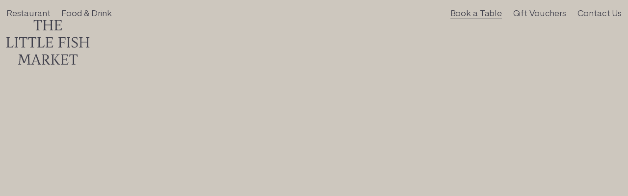

--- FILE ---
content_type: text/html
request_url: https://www.thelittlefishmarket.co.uk/book-a-table
body_size: 5292
content:
<!DOCTYPE html><!-- Last Published: Sat Nov 08 2025 13:22:46 GMT+0000 (Coordinated Universal Time) --><html data-wf-domain="www.thelittlefishmarket.co.uk" data-wf-page="6424692d0c18467dc58c3a10" data-wf-site="5f0ef9aa7d85edd6c47a11c4" lang="en"><head><meta charset="utf-8"/><title>Book A Table</title><meta content="Book A Table" property="og:title"/><meta content="Book A Table" property="twitter:title"/><meta content="width=device-width, initial-scale=1" name="viewport"/><link href="https://cdn.prod.website-files.com/5f0ef9aa7d85edd6c47a11c4/css/tlfm.webflow.shared.1e3b343c2.min.css" rel="stylesheet" type="text/css"/><script type="text/javascript">!function(o,c){var n=c.documentElement,t=" w-mod-";n.className+=t+"js",("ontouchstart"in o||o.DocumentTouch&&c instanceof DocumentTouch)&&(n.className+=t+"touch")}(window,document);</script><link href="https://cdn.prod.website-files.com/5f0ef9aa7d85edd6c47a11c4/5f3fc0de6bb87775d2ca6c96_favicon.png" rel="shortcut icon" type="image/x-icon"/><link href="https://cdn.prod.website-files.com/5f0ef9aa7d85edd6c47a11c4/5f3fc0e84187654e1643c351_favicon-256.png" rel="apple-touch-icon"/><script async="" src="https://www.googletagmanager.com/gtag/js?id=UA-175974614-1"></script><script type="text/javascript">window.dataLayer = window.dataLayer || [];function gtag(){dataLayer.push(arguments);}gtag('js', new Date());gtag('config', 'UA-175974614-1', {'anonymize_ip': false});</script><!-- Global site tag (gtag.js) - Google Analytics -->
<script async src="https://www.googletagmanager.com/gtag/js?id=UA-175974614-1"></script>
<script>
  window.dataLayer = window.dataLayer || [];
  function gtag(){dataLayer.push(arguments);}
  gtag('js', new Date());

  gtag('config', 'UA-175974614-1');
</script>
<meta name="format-detection" content="telephone=no"><style>
@font-face {
	font-display: swap; 
}
.difference {mix-blend-mode: difference;}
.overlay {mix-blend-mode: overlay;}
.screen {mix-blend-mode: screen;}
.darken {mix-blend-mode: darken;}
  
.w-input, .w-select {
	border-right: none;
	border-left:none;
	border-top:none;
}

body {
	-webkit-font-smoothing: antialiased;
	-moz-font-smoothing: antialiased;
	-o-font-smoothing: antialiased;
	-moz-osx-font-smoothing: grayscale;
}
</style>
<style>
@font-face {
	font-display: swap; 
}
.carousel {
	background: none;
}
.carousel-cell {
	counter-increment: carousel-cell;
}

button.flickity-button.flickity-prev-next-button.previous,.flickity-page-dots, .flickity-prev-next-button.next {
    display: none;
}
.carousel-cell.is-selected {
    background: none;
}
.flickity-viewport {
    transform: translateX(-37%);
    overflow: inherit !important;
}
h3.timeline-heading {
	font-size: 46px;
	line-height: 44px;
}
.carousel-cell {
	border-right:none !important;

}
.white-nav-clip{
	-webkit-clip-path: inset(0 0 0 0);
	clip-path: inset(0 0 0 0);
	pointer-events: none;
}
.nav.new-white {
	pointer-events: all;
}
</style></head><body data-w-id="5f0ef9aafa55d82641152857" class="body book"><div data-w-id="2f89f441-6315-03fd-737c-bf9e855c6bd7" class="nav-trigger"></div><div class="new-normal"><div class="nn-cont"><a data-w-id="8752df35-d40e-0cd7-e176-2b0b966faeb2" href="#" class="link button">Close</a><div class="w-layout-grid grid-3"><h2 id="w-node-_8752df35-d40e-0cd7-e176-2b0b966faeae-966faeac" class="h2 covid">Covid-19 Statement<br/>Our measures to keep you safe.</h2><p id="w-node-_8752df35-d40e-0cd7-e176-2b0b966faeb0-966faeac" class="p">I am so pleased to be back at my stove doing what I love!<br/><br/>At Little Fish we have always prided ourselves on providing the very best experience we can for our guests and as we venture on into a world of greater care and consideration for each other we remain committed to doing just that.<br/><br/>We continue to follow the government&#x27;s safety advice and in addition, are taking all necessary precautions with our own Health &amp; Safety measures. You can be assured that the safety of our staff and guests visiting Little Fish is of the highest priority.<br/><br/>During the time that we were closed the restaurant has had a complete refit, returning customers will notice a huge change to the restaurant and it’s decor. I can’t wait to show you all. Thank you all for your continued support.<br/><br/>Kind regards<br/>Duncan<br/><br/>Read our full <a href="/covid-statement" data-w-id="90741d8d-ab6c-549d-210e-4c55608dd775" class="link fadeout">Covid Statement</a></p></div></div></div><div class="nav"><a href="/" class="brand w-nav-brand"><img src="https://cdn.prod.website-files.com/5f0ef9aa7d85edd6c47a11c4/5f3d61037b0ff7096cce2bbc_tlfm-logo-full.svg" alt="The Little Fish Market" class="image-13"/><img src="https://cdn.prod.website-files.com/5f0ef9aa7d85edd6c47a11c4/5f3d61037dc5873e9f81a5df_tlfm-logo-wide.svg" alt="" class="image-19"/></a><div class="mob-ico"><div data-w-id="eadf3222-9972-a499-8ea0-7a1fee4e417c" class="icon-2 w-icon-nav-menu"></div></div><div class="nav-cont"><div class="nav-left-cont"><a href="/restaurant" class="navlink">Restaurant</a><a href="/food-drink" class="navlink">Food &amp; Drink</a><a data-w-id="c9b2e63d-c747-4571-465d-7e3002b4dcdc" href="#" class="navlink-covid">Covid Statement</a></div><div class="nav-right-cont"><a href="/book-a-table" aria-current="page" class="navlink right w--current">Book a Table</a><a href="/gift-vouchers" class="navlink right">Gift Vouchers</a><a href="/contact-us" class="navlink right">Contact Us</a><a href="/shared" class="navlink right off">Shared By Duncan Ray</a></div></div></div><div id="smooth" style="opacity:0" class="smooth"><div class="section single-page book"><div class="w-layout-grid text-col-grid"><p id="w-node-_99e22eb1-b2e3-c831-40f3-ea7586161d89-c58c3a10" class="p">Please be aware we offer a set menu for lunch and dinner at The Little Fish Market and unfortunately do not offer a children&#x27;s menu. Children are of course welcome to come and dine at the restaurant and experience the menus but they will be charged at full price. <br/><br/>Please allow 2 and a half to 3 hours to experience the full dinner menu. <br/><br/>Lastly please be aware we do not allow dogs in the restaurant. </p><div id="w-node-_43fdfef8-7906-08bc-cc19-604c0ebb6bb6-c58c3a10" class="divide"></div><h2 id="w-node-_4a58e646-09a4-e380-e862-085a88ecc91a-c58c3a10">Please read our booking policy before booking a table.<br/></h2></div><div class="w-layout-grid content-grid"><p id="w-node-_4501ca36-07a9-5608-bdb8-c73d0763d726-c58c3a10" class="p">Please note, we are unable to offer a vegetarian or vegan menu. We are also unable to cater for some major allergies. <br/><br/>If you do have any allergies, please check with the restaurant before making a booking.<br/><br/>Whilst every effort will be taken, there will be no guarantee that a replacement dish/ingredient can be offered without prior notice.<br/></p><h2 id="w-node-_4501ca36-07a9-5608-bdb8-c73d0763d729-c58c3a10">Allergies &amp; Dietary requirements<br/></h2><div id="w-node-df8e1724-0201-e521-eb8d-300e2438e3f8-c58c3a10" class="divide"></div></div><div class="w-layout-grid content-grid"><p id="w-node-_7db2fb51-ba97-60b9-0c33-1e638cd30d4d-c58c3a10" class="p">We open from Thursday to Saturday and have 1 seating time at lunch which is 1pm and 1 seating time in the evening which is 7pm. <br/><br/>We kindly ask that you arrive on time for your reservation. <br/>‍<br/>Unfortunately, we do not have a bar at the restaurant but you are welcome to arrive early and have a drink at your table. Regretfully we will not be able to commence your menu early.<br/>‍<br/>Please, if possible, inform us at your earliest opportunity if you&#x27;re going to be late.<br/></p><h2 id="w-node-_7db2fb51-ba97-60b9-0c33-1e638cd30d50-c58c3a10">Booking Policy<br/></h2><div id="w-node-_7db2fb51-ba97-60b9-0c33-1e638cd30d53-c58c3a10" class="divide"></div></div><div class="w-layout-grid content-grid"><p id="w-node-aa7988ac-c6c3-934b-8f5c-a61759d7a9fc-c58c3a10" class="p">You will receive confirmation of your reservation after booking. <br/><br/>If you do unfortunately need to cancel your reservation we require 48 hours notice otherwise you may be charged in full for the table. If you need to make any changes to your party size we also require 48 hours notice for this. <br/></p><h2 id="w-node-aa7988ac-c6c3-934b-8f5c-a61759d7aa0b-c58c3a10">Confirmation<br/></h2><div id="w-node-aa7988ac-c6c3-934b-8f5c-a61759d7aa0e-c58c3a10" class="divide"></div></div><div class="w-layout-grid content-grid last"><h2 id="w-node-_4fb352be-3d1d-cbe8-7be9-bed46f675431-c58c3a10">Reserve your table:<br/></h2><div id="w-node-_4fb352be-3d1d-cbe8-7be9-bed46f675435-c58c3a10" class="resy-script w-embed w-script"><a href="https://resy.com/cities/hvk/the-little-fish-market" id="resyButton-IizQowE8WB3egeUWFBsc7">Book your The Little Fish Market reservation on Resy</a>

<script src="https://widgets.resy.com/embed.js"></script>
<script>
    resyWidget.addButton(document.getElementById('resyButton-IizQowE8WB3egeUWFBsc7'), {"venueId":60675,"apiKey":"or9G9chITOpMDAbfrpOikPaQ1coQdNiL","replace":true,"seats":"1",});
</script></div><div id="w-node-bd770413-6a23-1630-7d3a-88e72f6968f0-c58c3a10" class="open-table-script w-embed w-iframe w-script"><script type='text/javascript' src='//www.opentable.co.uk/widget/reservation/loader?rid=258504&type=standard&theme=standard&color=8&dark=false&iframe=true&domain=couk&lang=en-GB&newtab=false&ot_source=Restaurant%20website&font=courierNew&ot_logo=subtle&primary_color=ffffff&primary_font_color=333333&button_color=b9b0a3&button_font_color=333333&logo_pid=67967442&cfe=true'></script></div></div></div><div class="footer-section section-2"><div class="w-layout-grid footer centred"><p id="w-node-a33968b8-1196-0655-657a-eee039d371dc-39d371da" class="small ipad-pad">10 Upper Market St<br/>Hove<br/>BN3 1AS</p><div id="w-node-_5a3c74df-ad12-57ea-d5a1-11ae497fc0a5-39d371da" class="footer-tel-social"><p class="p small"><span class="number">01273 722 213</span><a href="https://www.facebook.com/LittleFishHove/" target="_blank" class="link"></a><br/></p><p class="p small">‍<a href="https://www.instagram.com/littlefishhove/?hl=en" target="_blank" class="link">INS.</a>  <a href="https://twitter.com/LittleFishHove" target="_blank" class="link">TW.</a>  <a href="https://www.facebook.com/LittleFishHove/" target="_blank" class="link">FB.</a><br/></p><p data-w-id="916347cb-c7ab-776c-6c66-172316da0916" class="small covid">The New Normal</p></div><div id="w-node-_4447ae9b-bff7-719c-cca9-64237a8187ad-39d371da" class="footer-link-cont"><a href="/restaurant" class="link fadeout">Restaurant</a><a href="/food-drink" class="link fadeout">Food &amp; Drink</a><a href="/gift-vouchers" class="link fadeout">Gift Vouchers</a></div><img src="https://cdn.prod.website-files.com/5f0ef9aa7d85edd6c47a11c4/5f2808bcd9c7771fc026aeab_tlfm-fish.svg" id="w-node-a33968b8-1196-0655-657a-eee039d37207-39d371da" alt="" class="image-9"/><div id="w-node-_52ab8f6c-6eda-5fa3-d756-357df1c249ff-39d371da" class="text-wrapper"><p class="small">© The Little Fish Market 2023<br/></p><div class="site-credit"><a href="http://www.guypowell.co.uk" target="_blank" class="link credit">Website by Guy Powell</a></div></div><div id="w-node-ec168804-f86e-da9e-1b6c-e0a98566125d-39d371da" class="text-wrapper"><p id="w-node-_15267f0a-8715-3e7c-37c3-0d4b9622d520-39d371da" class="small"><a href="/contact-us" class="link fadeout">Contact Us</a></p><p id="w-node-a33968b8-1196-0655-657a-eee039d371fe-39d371da" class="small"><a href="/book-a-table" aria-current="page" class="link fadeout w--current">Book a Table</a></p></div></div></div></div><script src="https://d3e54v103j8qbb.cloudfront.net/js/jquery-3.5.1.min.dc5e7f18c8.js?site=5f0ef9aa7d85edd6c47a11c4" type="text/javascript" integrity="sha256-9/aliU8dGd2tb6OSsuzixeV4y/faTqgFtohetphbbj0=" crossorigin="anonymous"></script><script src="https://cdn.prod.website-files.com/5f0ef9aa7d85edd6c47a11c4/js/webflow.schunk.36b8fb49256177c8.js" type="text/javascript"></script><script src="https://cdn.prod.website-files.com/5f0ef9aa7d85edd6c47a11c4/js/webflow.schunk.7e48c24f09951ded.js" type="text/javascript"></script><script src="https://cdn.prod.website-files.com/5f0ef9aa7d85edd6c47a11c4/js/webflow.8068a790.122ea2d63b9dd033.js" type="text/javascript"></script><script>
    $(function(){
        $(".navlink").click(function(evt){
            evt.preventDefault();
            var link = $(this).attr("href");
            setTimeout(function() {
                window.location.href = link;
            }, 1500);
        });
    });
</script>
<script>
    $(function(){
        $("a.link.fadeout").click(function(evt){
            evt.preventDefault();
            var link = $(this).attr("href");
            setTimeout(function() {
                window.location.href = link;
            }, 1500);
        });
    });
</script>
<script>
    $(function(){
        $("a.brand.w-nav-brand").click(function(evt){
            evt.preventDefault();
            var link = $(this).attr("href");
            setTimeout(function() {
                window.location.href = link;
            }, 1500);
        });
    });
</script>
<script src="https://min30327.github.io/luxy.js/dist/js/luxy.js"></script>
<script charset="utf-8">  
 var isMobile = /iPhone|iPad|Android/i.test(navigator.userAgent);
 if (!isMobile) {
      luxy.init({
        wrapper: '#smooth',
        wrapperSpeed: 0.085,
       
    });
 }
 </script>
<!--
<script>
Webflow.push(function() {
  $('a.navlink-covid.white').click(function(e) {
    e.preventDefault();
	$('body').css('overflow', 'hidden');
  });

  $('a.link.button').click(function(e) {
    e.preventDefault();
	$('body').css('overflow', 'auto');
  });
});
</script>

<script>
Webflow.push(function() {
  $('.navlink-covid').click(function(e) {
    e.preventDefault();
	$('body').css('overflow', 'hidden');
  });

  $('a.link.button').click(function(e) {
    e.preventDefault();
	$('body').css('overflow', 'auto');
  });
});
</script>
--></body></html>

--- FILE ---
content_type: text/css
request_url: https://cdn.prod.website-files.com/5f0ef9aa7d85edd6c47a11c4/css/tlfm.webflow.shared.1e3b343c2.min.css
body_size: 17510
content:
html{-webkit-text-size-adjust:100%;-ms-text-size-adjust:100%;font-family:sans-serif}body{margin:0}article,aside,details,figcaption,figure,footer,header,hgroup,main,menu,nav,section,summary{display:block}audio,canvas,progress,video{vertical-align:baseline;display:inline-block}audio:not([controls]){height:0;display:none}[hidden],template{display:none}a{background-color:#0000}a:active,a:hover{outline:0}abbr[title]{border-bottom:1px dotted}b,strong{font-weight:700}dfn{font-style:italic}h1{margin:.67em 0;font-size:2em}mark{color:#000;background:#ff0}small{font-size:80%}sub,sup{vertical-align:baseline;font-size:75%;line-height:0;position:relative}sup{top:-.5em}sub{bottom:-.25em}img{border:0}svg:not(:root){overflow:hidden}hr{box-sizing:content-box;height:0}pre{overflow:auto}code,kbd,pre,samp{font-family:monospace;font-size:1em}button,input,optgroup,select,textarea{color:inherit;font:inherit;margin:0}button{overflow:visible}button,select{text-transform:none}button,html input[type=button],input[type=reset]{-webkit-appearance:button;cursor:pointer}button[disabled],html input[disabled]{cursor:default}button::-moz-focus-inner,input::-moz-focus-inner{border:0;padding:0}input{line-height:normal}input[type=checkbox],input[type=radio]{box-sizing:border-box;padding:0}input[type=number]::-webkit-inner-spin-button,input[type=number]::-webkit-outer-spin-button{height:auto}input[type=search]{-webkit-appearance:none}input[type=search]::-webkit-search-cancel-button,input[type=search]::-webkit-search-decoration{-webkit-appearance:none}legend{border:0;padding:0}textarea{overflow:auto}optgroup{font-weight:700}table{border-collapse:collapse;border-spacing:0}td,th{padding:0}@font-face{font-family:webflow-icons;src:url([data-uri])format("truetype");font-weight:400;font-style:normal}[class^=w-icon-],[class*=\ w-icon-]{speak:none;font-variant:normal;text-transform:none;-webkit-font-smoothing:antialiased;-moz-osx-font-smoothing:grayscale;font-style:normal;font-weight:400;line-height:1;font-family:webflow-icons!important}.w-icon-slider-right:before{content:""}.w-icon-slider-left:before{content:""}.w-icon-nav-menu:before{content:""}.w-icon-arrow-down:before,.w-icon-dropdown-toggle:before{content:""}.w-icon-file-upload-remove:before{content:""}.w-icon-file-upload-icon:before{content:""}*{box-sizing:border-box}html{height:100%}body{color:#333;background-color:#fff;min-height:100%;margin:0;font-family:Arial,sans-serif;font-size:14px;line-height:20px}img{vertical-align:middle;max-width:100%;display:inline-block}html.w-mod-touch *{background-attachment:scroll!important}.w-block{display:block}.w-inline-block{max-width:100%;display:inline-block}.w-clearfix:before,.w-clearfix:after{content:" ";grid-area:1/1/2/2;display:table}.w-clearfix:after{clear:both}.w-hidden{display:none}.w-button{color:#fff;line-height:inherit;cursor:pointer;background-color:#3898ec;border:0;border-radius:0;padding:9px 15px;text-decoration:none;display:inline-block}input.w-button{-webkit-appearance:button}html[data-w-dynpage] [data-w-cloak]{color:#0000!important}.w-code-block{margin:unset}pre.w-code-block code{all:inherit}.w-optimization{display:contents}.w-webflow-badge,.w-webflow-badge>img{box-sizing:unset;width:unset;height:unset;max-height:unset;max-width:unset;min-height:unset;min-width:unset;margin:unset;padding:unset;float:unset;clear:unset;border:unset;border-radius:unset;background:unset;background-image:unset;background-position:unset;background-size:unset;background-repeat:unset;background-origin:unset;background-clip:unset;background-attachment:unset;background-color:unset;box-shadow:unset;transform:unset;direction:unset;font-family:unset;font-weight:unset;color:unset;font-size:unset;line-height:unset;font-style:unset;font-variant:unset;text-align:unset;letter-spacing:unset;-webkit-text-decoration:unset;text-decoration:unset;text-indent:unset;text-transform:unset;list-style-type:unset;text-shadow:unset;vertical-align:unset;cursor:unset;white-space:unset;word-break:unset;word-spacing:unset;word-wrap:unset;transition:unset}.w-webflow-badge{white-space:nowrap;cursor:pointer;box-shadow:0 0 0 1px #0000001a,0 1px 3px #0000001a;visibility:visible!important;opacity:1!important;z-index:2147483647!important;color:#aaadb0!important;overflow:unset!important;background-color:#fff!important;border-radius:3px!important;width:auto!important;height:auto!important;margin:0!important;padding:6px!important;font-size:12px!important;line-height:14px!important;text-decoration:none!important;display:inline-block!important;position:fixed!important;inset:auto 12px 12px auto!important;transform:none!important}.w-webflow-badge>img{position:unset;visibility:unset!important;opacity:1!important;vertical-align:middle!important;display:inline-block!important}h1,h2,h3,h4,h5,h6{margin-bottom:10px;font-weight:700}h1{margin-top:20px;font-size:38px;line-height:44px}h2{margin-top:20px;font-size:32px;line-height:36px}h3{margin-top:20px;font-size:24px;line-height:30px}h4{margin-top:10px;font-size:18px;line-height:24px}h5{margin-top:10px;font-size:14px;line-height:20px}h6{margin-top:10px;font-size:12px;line-height:18px}p{margin-top:0;margin-bottom:10px}blockquote{border-left:5px solid #e2e2e2;margin:0 0 10px;padding:10px 20px;font-size:18px;line-height:22px}figure{margin:0 0 10px}figcaption{text-align:center;margin-top:5px}ul,ol{margin-top:0;margin-bottom:10px;padding-left:40px}.w-list-unstyled{padding-left:0;list-style:none}.w-embed:before,.w-embed:after{content:" ";grid-area:1/1/2/2;display:table}.w-embed:after{clear:both}.w-video{width:100%;padding:0;position:relative}.w-video iframe,.w-video object,.w-video embed{border:none;width:100%;height:100%;position:absolute;top:0;left:0}fieldset{border:0;margin:0;padding:0}button,[type=button],[type=reset]{cursor:pointer;-webkit-appearance:button;border:0}.w-form{margin:0 0 15px}.w-form-done{text-align:center;background-color:#ddd;padding:20px;display:none}.w-form-fail{background-color:#ffdede;margin-top:10px;padding:10px;display:none}label{margin-bottom:5px;font-weight:700;display:block}.w-input,.w-select{color:#333;vertical-align:middle;background-color:#fff;border:1px solid #ccc;width:100%;height:38px;margin-bottom:10px;padding:8px 12px;font-size:14px;line-height:1.42857;display:block}.w-input::placeholder,.w-select::placeholder{color:#999}.w-input:focus,.w-select:focus{border-color:#3898ec;outline:0}.w-input[disabled],.w-select[disabled],.w-input[readonly],.w-select[readonly],fieldset[disabled] .w-input,fieldset[disabled] .w-select{cursor:not-allowed}.w-input[disabled]:not(.w-input-disabled),.w-select[disabled]:not(.w-input-disabled),.w-input[readonly],.w-select[readonly],fieldset[disabled]:not(.w-input-disabled) .w-input,fieldset[disabled]:not(.w-input-disabled) .w-select{background-color:#eee}textarea.w-input,textarea.w-select{height:auto}.w-select{background-color:#f3f3f3}.w-select[multiple]{height:auto}.w-form-label{cursor:pointer;margin-bottom:0;font-weight:400;display:inline-block}.w-radio{margin-bottom:5px;padding-left:20px;display:block}.w-radio:before,.w-radio:after{content:" ";grid-area:1/1/2/2;display:table}.w-radio:after{clear:both}.w-radio-input{float:left;margin:3px 0 0 -20px;line-height:normal}.w-file-upload{margin-bottom:10px;display:block}.w-file-upload-input{opacity:0;z-index:-100;width:.1px;height:.1px;position:absolute;overflow:hidden}.w-file-upload-default,.w-file-upload-uploading,.w-file-upload-success{color:#333;display:inline-block}.w-file-upload-error{margin-top:10px;display:block}.w-file-upload-default.w-hidden,.w-file-upload-uploading.w-hidden,.w-file-upload-error.w-hidden,.w-file-upload-success.w-hidden{display:none}.w-file-upload-uploading-btn{cursor:pointer;background-color:#fafafa;border:1px solid #ccc;margin:0;padding:8px 12px;font-size:14px;font-weight:400;display:flex}.w-file-upload-file{background-color:#fafafa;border:1px solid #ccc;flex-grow:1;justify-content:space-between;margin:0;padding:8px 9px 8px 11px;display:flex}.w-file-upload-file-name{font-size:14px;font-weight:400;display:block}.w-file-remove-link{cursor:pointer;width:auto;height:auto;margin-top:3px;margin-left:10px;padding:3px;display:block}.w-icon-file-upload-remove{margin:auto;font-size:10px}.w-file-upload-error-msg{color:#ea384c;padding:2px 0;display:inline-block}.w-file-upload-info{padding:0 12px;line-height:38px;display:inline-block}.w-file-upload-label{cursor:pointer;background-color:#fafafa;border:1px solid #ccc;margin:0;padding:8px 12px;font-size:14px;font-weight:400;display:inline-block}.w-icon-file-upload-icon,.w-icon-file-upload-uploading{width:20px;margin-right:8px;display:inline-block}.w-icon-file-upload-uploading{height:20px}.w-container{max-width:940px;margin-left:auto;margin-right:auto}.w-container:before,.w-container:after{content:" ";grid-area:1/1/2/2;display:table}.w-container:after{clear:both}.w-container .w-row{margin-left:-10px;margin-right:-10px}.w-row:before,.w-row:after{content:" ";grid-area:1/1/2/2;display:table}.w-row:after{clear:both}.w-row .w-row{margin-left:0;margin-right:0}.w-col{float:left;width:100%;min-height:1px;padding-left:10px;padding-right:10px;position:relative}.w-col .w-col{padding-left:0;padding-right:0}.w-col-1{width:8.33333%}.w-col-2{width:16.6667%}.w-col-3{width:25%}.w-col-4{width:33.3333%}.w-col-5{width:41.6667%}.w-col-6{width:50%}.w-col-7{width:58.3333%}.w-col-8{width:66.6667%}.w-col-9{width:75%}.w-col-10{width:83.3333%}.w-col-11{width:91.6667%}.w-col-12{width:100%}.w-hidden-main{display:none!important}@media screen and (max-width:991px){.w-container{max-width:728px}.w-hidden-main{display:inherit!important}.w-hidden-medium{display:none!important}.w-col-medium-1{width:8.33333%}.w-col-medium-2{width:16.6667%}.w-col-medium-3{width:25%}.w-col-medium-4{width:33.3333%}.w-col-medium-5{width:41.6667%}.w-col-medium-6{width:50%}.w-col-medium-7{width:58.3333%}.w-col-medium-8{width:66.6667%}.w-col-medium-9{width:75%}.w-col-medium-10{width:83.3333%}.w-col-medium-11{width:91.6667%}.w-col-medium-12{width:100%}.w-col-stack{width:100%;left:auto;right:auto}}@media screen and (max-width:767px){.w-hidden-main,.w-hidden-medium{display:inherit!important}.w-hidden-small{display:none!important}.w-row,.w-container .w-row{margin-left:0;margin-right:0}.w-col{width:100%;left:auto;right:auto}.w-col-small-1{width:8.33333%}.w-col-small-2{width:16.6667%}.w-col-small-3{width:25%}.w-col-small-4{width:33.3333%}.w-col-small-5{width:41.6667%}.w-col-small-6{width:50%}.w-col-small-7{width:58.3333%}.w-col-small-8{width:66.6667%}.w-col-small-9{width:75%}.w-col-small-10{width:83.3333%}.w-col-small-11{width:91.6667%}.w-col-small-12{width:100%}}@media screen and (max-width:479px){.w-container{max-width:none}.w-hidden-main,.w-hidden-medium,.w-hidden-small{display:inherit!important}.w-hidden-tiny{display:none!important}.w-col{width:100%}.w-col-tiny-1{width:8.33333%}.w-col-tiny-2{width:16.6667%}.w-col-tiny-3{width:25%}.w-col-tiny-4{width:33.3333%}.w-col-tiny-5{width:41.6667%}.w-col-tiny-6{width:50%}.w-col-tiny-7{width:58.3333%}.w-col-tiny-8{width:66.6667%}.w-col-tiny-9{width:75%}.w-col-tiny-10{width:83.3333%}.w-col-tiny-11{width:91.6667%}.w-col-tiny-12{width:100%}}.w-widget{position:relative}.w-widget-map{width:100%;height:400px}.w-widget-map label{width:auto;display:inline}.w-widget-map img{max-width:inherit}.w-widget-map .gm-style-iw{text-align:center}.w-widget-map .gm-style-iw>button{display:none!important}.w-widget-twitter{overflow:hidden}.w-widget-twitter-count-shim{vertical-align:top;text-align:center;background:#fff;border:1px solid #758696;border-radius:3px;width:28px;height:20px;display:inline-block;position:relative}.w-widget-twitter-count-shim *{pointer-events:none;-webkit-user-select:none;user-select:none}.w-widget-twitter-count-shim .w-widget-twitter-count-inner{text-align:center;color:#999;font-family:serif;font-size:15px;line-height:12px;position:relative}.w-widget-twitter-count-shim .w-widget-twitter-count-clear{display:block;position:relative}.w-widget-twitter-count-shim.w--large{width:36px;height:28px}.w-widget-twitter-count-shim.w--large .w-widget-twitter-count-inner{font-size:18px;line-height:18px}.w-widget-twitter-count-shim:not(.w--vertical){margin-left:5px;margin-right:8px}.w-widget-twitter-count-shim:not(.w--vertical).w--large{margin-left:6px}.w-widget-twitter-count-shim:not(.w--vertical):before,.w-widget-twitter-count-shim:not(.w--vertical):after{content:" ";pointer-events:none;border:solid #0000;width:0;height:0;position:absolute;top:50%;left:0}.w-widget-twitter-count-shim:not(.w--vertical):before{border-width:4px;border-color:#75869600 #5d6c7b #75869600 #75869600;margin-top:-4px;margin-left:-9px}.w-widget-twitter-count-shim:not(.w--vertical).w--large:before{border-width:5px;margin-top:-5px;margin-left:-10px}.w-widget-twitter-count-shim:not(.w--vertical):after{border-width:4px;border-color:#fff0 #fff #fff0 #fff0;margin-top:-4px;margin-left:-8px}.w-widget-twitter-count-shim:not(.w--vertical).w--large:after{border-width:5px;margin-top:-5px;margin-left:-9px}.w-widget-twitter-count-shim.w--vertical{width:61px;height:33px;margin-bottom:8px}.w-widget-twitter-count-shim.w--vertical:before,.w-widget-twitter-count-shim.w--vertical:after{content:" ";pointer-events:none;border:solid #0000;width:0;height:0;position:absolute;top:100%;left:50%}.w-widget-twitter-count-shim.w--vertical:before{border-width:5px;border-color:#5d6c7b #75869600 #75869600;margin-left:-5px}.w-widget-twitter-count-shim.w--vertical:after{border-width:4px;border-color:#fff #fff0 #fff0;margin-left:-4px}.w-widget-twitter-count-shim.w--vertical .w-widget-twitter-count-inner{font-size:18px;line-height:22px}.w-widget-twitter-count-shim.w--vertical.w--large{width:76px}.w-background-video{color:#fff;height:500px;position:relative;overflow:hidden}.w-background-video>video{object-fit:cover;z-index:-100;background-position:50%;background-size:cover;width:100%;height:100%;margin:auto;position:absolute;inset:-100%}.w-background-video>video::-webkit-media-controls-start-playback-button{-webkit-appearance:none;display:none!important}.w-background-video--control{background-color:#0000;padding:0;position:absolute;bottom:1em;right:1em}.w-background-video--control>[hidden]{display:none!important}.w-slider{text-align:center;clear:both;-webkit-tap-highlight-color:#0000;tap-highlight-color:#0000;background:#ddd;height:300px;position:relative}.w-slider-mask{z-index:1;white-space:nowrap;height:100%;display:block;position:relative;left:0;right:0;overflow:hidden}.w-slide{vertical-align:top;white-space:normal;text-align:left;width:100%;height:100%;display:inline-block;position:relative}.w-slider-nav{z-index:2;text-align:center;-webkit-tap-highlight-color:#0000;tap-highlight-color:#0000;height:40px;margin:auto;padding-top:10px;position:absolute;inset:auto 0 0}.w-slider-nav.w-round>div{border-radius:100%}.w-slider-nav.w-num>div{font-size:inherit;line-height:inherit;width:auto;height:auto;padding:.2em .5em}.w-slider-nav.w-shadow>div{box-shadow:0 0 3px #3336}.w-slider-nav-invert{color:#fff}.w-slider-nav-invert>div{background-color:#2226}.w-slider-nav-invert>div.w-active{background-color:#222}.w-slider-dot{cursor:pointer;background-color:#fff6;width:1em;height:1em;margin:0 3px .5em;transition:background-color .1s,color .1s;display:inline-block;position:relative}.w-slider-dot.w-active{background-color:#fff}.w-slider-dot:focus{outline:none;box-shadow:0 0 0 2px #fff}.w-slider-dot:focus.w-active{box-shadow:none}.w-slider-arrow-left,.w-slider-arrow-right{cursor:pointer;color:#fff;-webkit-tap-highlight-color:#0000;tap-highlight-color:#0000;-webkit-user-select:none;user-select:none;width:80px;margin:auto;font-size:40px;position:absolute;inset:0;overflow:hidden}.w-slider-arrow-left [class^=w-icon-],.w-slider-arrow-right [class^=w-icon-],.w-slider-arrow-left [class*=\ w-icon-],.w-slider-arrow-right [class*=\ w-icon-]{position:absolute}.w-slider-arrow-left:focus,.w-slider-arrow-right:focus{outline:0}.w-slider-arrow-left{z-index:3;right:auto}.w-slider-arrow-right{z-index:4;left:auto}.w-icon-slider-left,.w-icon-slider-right{width:1em;height:1em;margin:auto;inset:0}.w-slider-aria-label{clip:rect(0 0 0 0);border:0;width:1px;height:1px;margin:-1px;padding:0;position:absolute;overflow:hidden}.w-slider-force-show{display:block!important}.w-dropdown{text-align:left;z-index:900;margin-left:auto;margin-right:auto;display:inline-block;position:relative}.w-dropdown-btn,.w-dropdown-toggle,.w-dropdown-link{vertical-align:top;color:#222;text-align:left;white-space:nowrap;margin-left:auto;margin-right:auto;padding:20px;text-decoration:none;position:relative}.w-dropdown-toggle{-webkit-user-select:none;user-select:none;cursor:pointer;padding-right:40px;display:inline-block}.w-dropdown-toggle:focus{outline:0}.w-icon-dropdown-toggle{width:1em;height:1em;margin:auto 20px auto auto;position:absolute;top:0;bottom:0;right:0}.w-dropdown-list{background:#ddd;min-width:100%;display:none;position:absolute}.w-dropdown-list.w--open{display:block}.w-dropdown-link{color:#222;padding:10px 20px;display:block}.w-dropdown-link.w--current{color:#0082f3}.w-dropdown-link:focus{outline:0}@media screen and (max-width:767px){.w-nav-brand{padding-left:10px}}.w-lightbox-backdrop{cursor:auto;letter-spacing:normal;text-indent:0;text-shadow:none;text-transform:none;visibility:visible;white-space:normal;word-break:normal;word-spacing:normal;word-wrap:normal;color:#fff;text-align:center;z-index:2000;opacity:0;-webkit-user-select:none;-moz-user-select:none;-webkit-tap-highlight-color:transparent;background:#000000e6;outline:0;font-family:Helvetica Neue,Helvetica,Ubuntu,Segoe UI,Verdana,sans-serif;font-size:17px;font-style:normal;font-weight:300;line-height:1.2;list-style:disc;position:fixed;inset:0;-webkit-transform:translate(0)}.w-lightbox-backdrop,.w-lightbox-container{-webkit-overflow-scrolling:touch;height:100%;overflow:auto}.w-lightbox-content{height:100vh;position:relative;overflow:hidden}.w-lightbox-view{opacity:0;width:100vw;height:100vh;position:absolute}.w-lightbox-view:before{content:"";height:100vh}.w-lightbox-group,.w-lightbox-group .w-lightbox-view,.w-lightbox-group .w-lightbox-view:before{height:86vh}.w-lightbox-frame,.w-lightbox-view:before{vertical-align:middle;display:inline-block}.w-lightbox-figure{margin:0;position:relative}.w-lightbox-group .w-lightbox-figure{cursor:pointer}.w-lightbox-img{width:auto;max-width:none;height:auto}.w-lightbox-image{float:none;max-width:100vw;max-height:100vh;display:block}.w-lightbox-group .w-lightbox-image{max-height:86vh}.w-lightbox-caption{text-align:left;text-overflow:ellipsis;white-space:nowrap;background:#0006;padding:.5em 1em;position:absolute;bottom:0;left:0;right:0;overflow:hidden}.w-lightbox-embed{width:100%;height:100%;position:absolute;inset:0}.w-lightbox-control{cursor:pointer;background-position:50%;background-repeat:no-repeat;background-size:24px;width:4em;transition:all .3s;position:absolute;top:0}.w-lightbox-left{background-image:url([data-uri]);display:none;bottom:0;left:0}.w-lightbox-right{background-image:url([data-uri]);display:none;bottom:0;right:0}.w-lightbox-close{background-image:url([data-uri]);background-size:18px;height:2.6em;right:0}.w-lightbox-strip{white-space:nowrap;padding:0 1vh;line-height:0;position:absolute;bottom:0;left:0;right:0;overflow:auto hidden}.w-lightbox-item{box-sizing:content-box;cursor:pointer;width:10vh;padding:2vh 1vh;display:inline-block;-webkit-transform:translate(0,0)}.w-lightbox-active{opacity:.3}.w-lightbox-thumbnail{background:#222;height:10vh;position:relative;overflow:hidden}.w-lightbox-thumbnail-image{position:absolute;top:0;left:0}.w-lightbox-thumbnail .w-lightbox-tall{width:100%;top:50%;transform:translateY(-50%)}.w-lightbox-thumbnail .w-lightbox-wide{height:100%;left:50%;transform:translate(-50%)}.w-lightbox-spinner{box-sizing:border-box;border:5px solid #0006;border-radius:50%;width:40px;height:40px;margin-top:-20px;margin-left:-20px;animation:.8s linear infinite spin;position:absolute;top:50%;left:50%}.w-lightbox-spinner:after{content:"";border:3px solid #0000;border-bottom-color:#fff;border-radius:50%;position:absolute;inset:-4px}.w-lightbox-hide{display:none}.w-lightbox-noscroll{overflow:hidden}@media (min-width:768px){.w-lightbox-content{height:96vh;margin-top:2vh}.w-lightbox-view,.w-lightbox-view:before{height:96vh}.w-lightbox-group,.w-lightbox-group .w-lightbox-view,.w-lightbox-group .w-lightbox-view:before{height:84vh}.w-lightbox-image{max-width:96vw;max-height:96vh}.w-lightbox-group .w-lightbox-image{max-width:82.3vw;max-height:84vh}.w-lightbox-left,.w-lightbox-right{opacity:.5;display:block}.w-lightbox-close{opacity:.8}.w-lightbox-control:hover{opacity:1}}.w-lightbox-inactive,.w-lightbox-inactive:hover{opacity:0}.w-richtext:before,.w-richtext:after{content:" ";grid-area:1/1/2/2;display:table}.w-richtext:after{clear:both}.w-richtext[contenteditable=true]:before,.w-richtext[contenteditable=true]:after{white-space:initial}.w-richtext ol,.w-richtext ul{overflow:hidden}.w-richtext .w-richtext-figure-selected.w-richtext-figure-type-video div:after,.w-richtext .w-richtext-figure-selected[data-rt-type=video] div:after,.w-richtext .w-richtext-figure-selected.w-richtext-figure-type-image div,.w-richtext .w-richtext-figure-selected[data-rt-type=image] div{outline:2px solid #2895f7}.w-richtext figure.w-richtext-figure-type-video>div:after,.w-richtext figure[data-rt-type=video]>div:after{content:"";display:none;position:absolute;inset:0}.w-richtext figure{max-width:60%;position:relative}.w-richtext figure>div:before{cursor:default!important}.w-richtext figure img{width:100%}.w-richtext figure figcaption.w-richtext-figcaption-placeholder{opacity:.6}.w-richtext figure div{color:#0000;font-size:0}.w-richtext figure.w-richtext-figure-type-image,.w-richtext figure[data-rt-type=image]{display:table}.w-richtext figure.w-richtext-figure-type-image>div,.w-richtext figure[data-rt-type=image]>div{display:inline-block}.w-richtext figure.w-richtext-figure-type-image>figcaption,.w-richtext figure[data-rt-type=image]>figcaption{caption-side:bottom;display:table-caption}.w-richtext figure.w-richtext-figure-type-video,.w-richtext figure[data-rt-type=video]{width:60%;height:0}.w-richtext figure.w-richtext-figure-type-video iframe,.w-richtext figure[data-rt-type=video] iframe{width:100%;height:100%;position:absolute;top:0;left:0}.w-richtext figure.w-richtext-figure-type-video>div,.w-richtext figure[data-rt-type=video]>div{width:100%}.w-richtext figure.w-richtext-align-center{clear:both;margin-left:auto;margin-right:auto}.w-richtext figure.w-richtext-align-center.w-richtext-figure-type-image>div,.w-richtext figure.w-richtext-align-center[data-rt-type=image]>div{max-width:100%}.w-richtext figure.w-richtext-align-normal{clear:both}.w-richtext figure.w-richtext-align-fullwidth{text-align:center;clear:both;width:100%;max-width:100%;margin-left:auto;margin-right:auto;display:block}.w-richtext figure.w-richtext-align-fullwidth>div{padding-bottom:inherit;display:inline-block}.w-richtext figure.w-richtext-align-fullwidth>figcaption{display:block}.w-richtext figure.w-richtext-align-floatleft{float:left;clear:none;margin-right:15px}.w-richtext figure.w-richtext-align-floatright{float:right;clear:none;margin-left:15px}.w-nav{z-index:1000;background:#ddd;position:relative}.w-nav:before,.w-nav:after{content:" ";grid-area:1/1/2/2;display:table}.w-nav:after{clear:both}.w-nav-brand{float:left;color:#333;text-decoration:none;position:relative}.w-nav-link{vertical-align:top;color:#222;text-align:left;margin-left:auto;margin-right:auto;padding:20px;text-decoration:none;display:inline-block;position:relative}.w-nav-link.w--current{color:#0082f3}.w-nav-menu{float:right;position:relative}[data-nav-menu-open]{text-align:center;background:#c8c8c8;min-width:200px;position:absolute;top:100%;left:0;right:0;overflow:visible;display:block!important}.w--nav-link-open{display:block;position:relative}.w-nav-overlay{width:100%;display:none;position:absolute;top:100%;left:0;right:0;overflow:hidden}.w-nav-overlay [data-nav-menu-open]{top:0}.w-nav[data-animation=over-left] .w-nav-overlay{width:auto}.w-nav[data-animation=over-left] .w-nav-overlay,.w-nav[data-animation=over-left] [data-nav-menu-open]{z-index:1;top:0;right:auto}.w-nav[data-animation=over-right] .w-nav-overlay{width:auto}.w-nav[data-animation=over-right] .w-nav-overlay,.w-nav[data-animation=over-right] [data-nav-menu-open]{z-index:1;top:0;left:auto}.w-nav-button{float:right;cursor:pointer;-webkit-tap-highlight-color:#0000;tap-highlight-color:#0000;-webkit-user-select:none;user-select:none;padding:18px;font-size:24px;display:none;position:relative}.w-nav-button:focus{outline:0}.w-nav-button.w--open{color:#fff;background-color:#c8c8c8}.w-nav[data-collapse=all] .w-nav-menu{display:none}.w-nav[data-collapse=all] .w-nav-button,.w--nav-dropdown-open,.w--nav-dropdown-toggle-open{display:block}.w--nav-dropdown-list-open{position:static}@media screen and (max-width:991px){.w-nav[data-collapse=medium] .w-nav-menu{display:none}.w-nav[data-collapse=medium] .w-nav-button{display:block}}@media screen and (max-width:767px){.w-nav[data-collapse=small] .w-nav-menu{display:none}.w-nav[data-collapse=small] .w-nav-button{display:block}.w-nav-brand{padding-left:10px}}@media screen and (max-width:479px){.w-nav[data-collapse=tiny] .w-nav-menu{display:none}.w-nav[data-collapse=tiny] .w-nav-button{display:block}}.w-tabs{position:relative}.w-tabs:before,.w-tabs:after{content:" ";grid-area:1/1/2/2;display:table}.w-tabs:after{clear:both}.w-tab-menu{position:relative}.w-tab-link{vertical-align:top;text-align:left;cursor:pointer;color:#222;background-color:#ddd;padding:9px 30px;text-decoration:none;display:inline-block;position:relative}.w-tab-link.w--current{background-color:#c8c8c8}.w-tab-link:focus{outline:0}.w-tab-content{display:block;position:relative;overflow:hidden}.w-tab-pane{display:none;position:relative}.w--tab-active{display:block}@media screen and (max-width:479px){.w-tab-link{display:block}}.w-ix-emptyfix:after{content:""}@keyframes spin{0%{transform:rotate(0)}to{transform:rotate(360deg)}}.w-dyn-empty{background-color:#ddd;padding:10px}.w-dyn-hide,.w-dyn-bind-empty,.w-condition-invisible{display:none!important}.wf-layout-layout{display:grid}@font-face{font-family:Gauthierfy;src:url(https://cdn.prod.website-files.com/5f0ef9aa7d85edd6c47a11c4/5f0efa80f747876b28767cbc_GauthierFY.woff2)format("woff2"),url(https://cdn.prod.website-files.com/5f0ef9aa7d85edd6c47a11c4/5f0efa80b25fd5b4d519635a_GauthierFY.eot)format("embedded-opentype"),url(https://cdn.prod.website-files.com/5f0ef9aa7d85edd6c47a11c4/5f0efa8032d9b9ad6426291d_GauthierFY.woff)format("woff"),url(https://cdn.prod.website-files.com/5f0ef9aa7d85edd6c47a11c4/5f0efa804a53259102f27d98_GauthierFY.ttf)format("truetype");font-weight:300;font-style:normal;font-display:auto}@font-face{font-family:Eina02;src:url(https://cdn.prod.website-files.com/5f0ef9aa7d85edd6c47a11c4/5f22dcb3a16bc80695168d3c_Eina02-Light.woff2)format("woff2"),url(https://cdn.prod.website-files.com/5f0ef9aa7d85edd6c47a11c4/5f22dcb2aeff431378d736a8_Eina02-Light.eot)format("embedded-opentype"),url(https://cdn.prod.website-files.com/5f0ef9aa7d85edd6c47a11c4/5f22dcb20d5ac22e2277bb76_Eina02-Light.woff)format("woff"),url(https://cdn.prod.website-files.com/5f0ef9aa7d85edd6c47a11c4/5f22dcb27fe3f6999c5eb00c_Eina02-Light.otf)format("opentype");font-weight:300;font-style:normal;font-display:auto}@font-face{font-family:Eina02;src:url(https://cdn.prod.website-files.com/5f0ef9aa7d85edd6c47a11c4/5f22dcb22ab939f37219499b_Eina02-Regular.woff2)format("woff2"),url(https://cdn.prod.website-files.com/5f0ef9aa7d85edd6c47a11c4/5f22dcb219e812ec7428d0b9_Eina02-Regular.eot)format("embedded-opentype"),url(https://cdn.prod.website-files.com/5f0ef9aa7d85edd6c47a11c4/5f22dcb26e87c9611bf757c0_Eina02-Regular.woff)format("woff"),url(https://cdn.prod.website-files.com/5f0ef9aa7d85edd6c47a11c4/5f22dcb201b8c3d479bdaae3_Eina02-Regular.otf)format("opentype");font-weight:400;font-style:normal;font-display:auto}:root{--text-grey:#40404c;--shared-green:#abf7be;--dim-grey:#40404c;--gainsboro-3:#dce1e4;--silver:#bac4c4;--gainsboro-2:#d7d9db;--light-grey:#dad4cc;--white-smoke:#ebedee;--peach-puff:#eccfbe;--light-grey-2:#cad7d7;--gainsboro:#dce1e4;--white-smoke-2:#f6f6f4;--grey:#8d9495;--shared-pink:#fa9bf7}.w-layout-grid{grid-row-gap:16px;grid-column-gap:16px;grid-template-rows:auto auto;grid-template-columns:1fr 1fr;grid-auto-columns:1fr;display:grid}body{color:var(--text-grey);letter-spacing:-.13px;font-family:Eina02,sans-serif;font-size:19px;font-weight:400;line-height:25px}h1{max-width:600px;margin-top:0;margin-bottom:45px;font-family:Gauthierfy,sans-serif;font-size:32px;font-weight:300;line-height:41px}h2{color:var(--text-grey);max-width:600px;margin-top:0;margin-bottom:45px;font-family:Gauthierfy,sans-serif;font-size:32px;font-weight:300;line-height:41px}h3{margin-top:0;margin-bottom:5px;font-family:Gauthierfy,sans-serif;font-size:24px;font-weight:300;line-height:32px}h4{margin-top:10px;margin-bottom:10px;font-family:Gauthierfy,sans-serif;font-size:20px;font-weight:300;line-height:24px}h5{margin-top:10px;margin-bottom:10px;font-family:Gauthierfy,sans-serif;font-size:14px;font-weight:700;line-height:20px}p{max-width:550px;margin-bottom:0}a{color:var(--text-grey);text-decoration:none}.body{background-color:#0000}.body.hp-fade{background-color:#d7d9db;font-family:Eina02,sans-serif;font-weight:400}.body.home,.body.restaurant{background-color:#dce1e4}.body.book{color:#40444c;background-color:#cdc7be}.body.food{background-color:#bac4c4}.body.gift{background-color:#cfd4ca}.body.contact{background-color:#d7d9db}.body.trusted{background-color:#bac4c4}.body.white{background-color:#fff}.body.shared{background-color:var(--shared-green)}.brand{z-index:101;float:none;flex-direction:column;justify-content:center;align-items:flex-start;width:170px;height:91px;margin-top:21px;margin-left:auto;margin-right:auto;display:flex;position:absolute;inset:0% 0% auto}.nav-menu{z-index:11;float:none;background-color:#0000;flex-direction:row;justify-content:space-between;align-items:flex-start;width:100%;max-width:none;margin-left:auto;margin-right:auto;display:flex;position:relative;inset:0% 0% auto}.navbar{z-index:2;color:#fff;object-fit:fill;background-color:#0000;flex-flow:row;justify-content:center;align-items:flex-start;width:90%;max-width:1800px;margin-left:auto;margin-right:auto;padding-top:1%;padding-bottom:1%;font-size:17px;display:flex;position:absolute;inset:0% 0% auto}.navbar.black{z-index:10;color:#0000;width:100%;max-width:none;margin-left:0;margin-right:0%;padding:20px 1% 1%;display:flex;position:fixed}.nav-link{color:var(--dim-grey);border-bottom:1px solid #40404c00;margin-left:0;margin-right:4%;padding:0 0% 5px 0;font-size:18px;line-height:13px;transition:opacity .2s,border-color .2s}.nav-link:hover{border-bottom:1px solid var(--dim-grey);text-decoration:none}.nav-link.w--current{border-bottom:1px solid var(--dim-grey);color:var(--dim-grey);font-weight:400;text-decoration:none}.nav-link.w--current:hover{border-bottom-style:solid;text-decoration:none}.nav-link.right{text-align:right;margin-left:4%;margin-right:0%;padding-left:0%;padding-right:0}.nav-link.home{display:none}.banner{z-index:4;width:100%;height:100vh;margin:0% auto 15%;display:block;position:static;overflow:visible}.banner.no-pad{z-index:100;opacity:1;background-color:#212124;height:100vh;margin-bottom:0%;position:relative;overflow:hidden}.section{width:90%;margin:10% auto}.section.full{background-color:#ebedee;width:100%;margin-top:0%;margin-bottom:0%;padding-top:10%;padding-bottom:20%}.section.full.hp-1{background-color:var(--gainsboro-3);padding-top:10%;padding-bottom:10%}.section.full.hp-2{background-color:#bac4c4;padding-top:10%;padding-bottom:10%}.section.full.hp-3{background-color:#cdc7be;padding-top:10%;padding-bottom:10%}.section.single-page{background-color:var(--shared-green);width:100%;margin-top:0%;margin-bottom:0%;padding-top:250px;padding-bottom:20%}.section.single-page.restaurant{background-color:#dce1e4;padding-bottom:10%;overflow:visible}.section.single-page.food-drink{background-color:var(--silver);height:20%;padding-bottom:10%}.section.single-page.book{z-index:8;background-color:#cdc7be;padding-bottom:1%;position:relative}.section.single-page.contact{z-index:8;background-color:var(--gainsboro-2);padding-bottom:5%;position:relative}.section.single-page.gift{z-index:8;background-color:#cfd4ca;padding-bottom:5%;position:relative}.section.single-page.trusted{z-index:8;background-color:var(--silver);color:var(--text-grey);padding-bottom:10%;position:relative}.section.single-page.shared{color:#333c68;height:20%;padding-top:150px;padding-bottom:10%}.h2{max-width:600px;margin-top:0;margin-bottom:45px;font-size:32px;font-weight:300;line-height:41px}.h2.logo{color:var(--dim-grey);text-align:center;letter-spacing:2px;text-transform:uppercase;margin-top:0%;font-family:Gauthierfy,sans-serif;font-size:33px;font-weight:300;line-height:32px}.image-2{object-fit:fill;width:100%;max-width:none;max-height:none;margin-top:0%;position:static;top:50%}.image-2.low{width:84%;margin-top:0%;top:-20%}.p{max-width:550px;margin-bottom:0;font-size:19px;font-weight:400;line-height:25px}.p.small{text-align:left;font-size:17px;line-height:24px}.p.centered{text-align:center}.p.wide{max-width:700px}.p.event{border-bottom:1px none var(--dim-grey);background-image:url(https://cdn.prod.website-files.com/5f0ef9aa7d85edd6c47a11c4/5f3bfb7a962d422464a06399_event-bullet.png);background-position:0 8px;background-repeat:no-repeat;background-size:7px;margin-bottom:3px;padding-bottom:4px;padding-left:13px;font-size:17px;line-height:23px}.full-width{background-color:var(--dim-grey);width:100%;height:46vh;display:block;overflow:hidden}.full-width.video{height:55vh}.full-width.clams{background-image:url(https://cdn.prod.website-files.com/5f0ef9aa7d85edd6c47a11c4/5f3bd210b73013eb928c53ad_scallops-2.jpg);background-position:0 0;background-repeat:no-repeat;background-size:cover;height:55vh}.quote{text-align:center;max-width:450px;font-family:Gauthierfy,sans-serif;font-size:29px;line-height:37px}.image-5{width:100%;margin-top:30%}.hp-heading{z-index:1;color:#fff;text-align:center;max-width:588px;margin:0 auto 2%;font-size:50px;line-height:60px;position:absolute;inset:auto 0% 5%}.footer{grid-column-gap:16px;grid-row-gap:75px;background-image:url(https://cdn.prod.website-files.com/5f0ef9aa7d85edd6c47a11c4/5f103c5bf4c8ef652bcb93fe_fish.svg);background-position:86% 0;background-repeat:no-repeat;background-size:125px;grid-template-rows:auto auto;grid-template-columns:1fr 1fr 1fr 1fr;grid-auto-columns:1fr;width:90%;max-width:1400px;margin-top:20%;margin-left:auto;margin-right:auto;padding-bottom:2%;display:none}.footer.centred{grid-column-gap:16px;grid-row-gap:11px;background-image:none;grid-template-rows:auto auto;grid-template-columns:1fr 1fr 1fr 1fr 1fr 1fr 1fr 1fr 1fr 1fr 1fr 1fr;grid-auto-columns:1fr;max-width:1600px;margin-top:0%;display:grid}.link{color:var(--dim-grey);border-bottom:1px dotted #40404cba;text-decoration:none;transition:border-color .2s,border-width .2s}.link:hover{border-bottom:1px solid var(--dim-grey);display:inline}.link.credit{border-bottom-color:#40404c00}.link.credit:hover{border-bottom-color:var(--dim-grey)}.link.button{border-bottom:0 #0000;justify-content:center;align-items:center;margin-top:2%;margin-right:2%;padding-left:2%;display:flex;position:absolute;inset:0% 0% auto auto}.link.button:hover{border-bottom:0 #0000}.image-7{display:none}.image-8{position:static;top:20%}.image-9{opacity:.76;width:11%;max-width:145px;position:relative;top:-33%}.timeline{background-color:var(--light-grey);height:auto;padding-bottom:0%;overflow:hidden}.carousel{background-color:#dce1e457;flex-flow:row;justify-content:space-between;height:auto;margin-bottom:10%;display:none;overflow:visible}.carousel-cell{border-right:.5px solid #0000004d;flex:none;width:25%;height:auto;padding-bottom:2%;padding-left:20px;position:absolute}.menu{opacity:1;background-color:#ffffff8f;border-radius:5px;flex-direction:column;justify-content:space-between;align-items:center;min-width:600px;max-width:700px;margin-top:4%;padding:8% 5% 10%;display:flex}.menu-item{flex-direction:column;align-items:flex-start;width:100%;height:auto;margin-bottom:30px;display:flex}.menu-item.top{margin-top:12%}.h3{margin-top:0;margin-bottom:5px;line-height:35px}.h3.centred{text-align:center}.h3.centred.food{margin-top:0;margin-bottom:8px;font-size:30px;line-height:33px}.menu-price{flex-direction:column;align-items:center;padding-right:13%;display:flex}.menu-price.left{padding-left:13%;padding-right:0%}.menu-cost{text-align:center;max-width:500px;margin-top:2%;font-family:Gauthierfy,sans-serif;font-size:35px;line-height:36px}.vert-divide{opacity:.48;background-color:#40404c;width:1px;height:89%;margin-top:1%;padding-top:0}.menu-divide{background-color:#40404c;border-radius:100%;width:6px;height:6px;margin-top:6%;margin-bottom:6%}.contact-book{grid-column-gap:16px;grid-row-gap:16px;grid-template-rows:auto;grid-template-columns:1fr 1fr 1fr 1fr 1fr 1fr 1fr 1fr 1fr 1fr 1fr 1fr;grid-auto-columns:1fr;width:80%;margin-top:10%;margin-left:auto;margin-right:auto;display:grid}.contact-text{text-align:center;font-family:Gauthierfy,sans-serif;font-size:30px;font-weight:300;line-height:30px}.number{font-family:Gauthierfy,sans-serif;font-size:22px;font-weight:300;line-height:14px}.number.small{padding-top:8px;font-size:21px;line-height:14px;display:block}.text-col-grid{grid-column-gap:60px;grid-row-gap:80px;border-bottom:1px #0000005c;grid-template-rows:auto;grid-template-columns:1fr 1fr 1fr 1fr 1fr 1fr 1fr 1fr 1fr 1fr 1fr 1fr;place-items:start;width:80%;max-width:1200px;margin-top:0%;margin-left:auto;margin-right:auto;padding-top:0%;padding-bottom:0%}.text-col-grid.top5{margin-top:5%}.text-col-grid.shared{margin-top:6%}.divide{background-color:#40404ca3;width:100%;height:1px;display:block}.divide.s-g{margin-top:2%;margin-bottom:2%}.new-normal{z-index:23;opacity:1;background-color:#0000;justify-content:center;align-items:center;width:100%;height:100%;padding:2vw;display:none;position:fixed}.grid-3{grid-template-columns:1fr 1fr 1fr 1fr 1fr 1fr 1fr 1fr 1fr 1fr 1fr 1fr;width:100%;max-width:1400px;padding-top:0%}.smooth{z-index:1;opacity:1;background-color:#0000;width:100%;position:relative;overflow:visible}.smooth.hp{background-color:#cdc7be}.footer-section{z-index:5;width:100%;padding-top:10%;position:fixed;inset:auto 0% 0%}.textarea{border-bottom:1px solid var(--dim-grey);background-color:#0000;width:100%;min-height:100px;padding-left:0;font-size:16px;font-weight:400;overflow:auto}.textarea::placeholder{color:var(--dim-grey)}.text-field{border-bottom:1px solid var(--dim-grey);background-color:#fff0;width:100%;margin-bottom:25px;padding-left:0;font-size:16px;font-weight:400}.text-field::placeholder{color:var(--dim-grey)}.form-block{width:100%}.form{width:100%;position:relative}.button{float:right;background-color:var(--white-smoke);color:var(--dim-grey);text-align:left;text-transform:none;border-radius:50%;width:80px;height:80px;margin-top:2%;padding:1px 2% 5px 2.2%;font-family:Eina02,sans-serif;font-size:16px;line-height:12px;text-decoration:none;transition:background-color .2s;position:static;inset:236px 0% 0% auto}.button:hover{background-color:#fcfeff}.section-2{background-color:#fff0;padding-top:7%;padding-bottom:1%;position:static}.div-block-3{padding-top:0%}.credit{text-align:center;margin-top:14px;font-family:Eina02,sans-serif;font-size:17px}.quote-text{text-align:center;max-width:450px;font-family:Gauthierfy,sans-serif;font-size:29px;line-height:37px}.image-10{width:37px;margin-bottom:22px;padding-bottom:6px}.site-credit{text-align:center;font-size:15px;line-height:26px}.cell-inner{position:relative;inset:0% auto auto 0%}.timeline-heading{color:var(--text-grey);margin-top:0;margin-bottom:28px;font-size:40px}.nav-link-new-normal{color:var(--dim-grey);border-bottom:1px solid #40404c00;margin-left:0;margin-right:0;padding:0 0 5px;font-size:18px;line-height:13px;transition:border-color .2s}.nav-link-new-normal:hover{border-bottom:1px solid var(--dim-grey);padding-bottom:5px;text-decoration:none}.nav-link-new-normal.w--current{color:var(--dim-grey);font-weight:400;text-decoration:underline}.nav-link-new-normal.w--current:hover{text-decoration:underline}.footer-page-link{color:var(--dim-grey);text-decoration:none}.footer-page-link:hover{text-decoration:underline}.event-cont{flex-wrap:wrap;justify-content:space-between;width:100%;height:auto;margin-top:10%;margin-left:0%;display:flex;position:relative}.nav-left{justify-content:flex-start;align-self:flex-start;align-items:flex-start;width:45%;display:flex;position:static}.nav-right{text-align:right;justify-content:flex-end;align-self:flex-start;align-items:flex-start;width:45%;display:flex}.video{background-color:var(--dim-grey)}.nn-cont{background-color:var(--peach-puff);justify-content:center;align-items:center;width:100%;max-width:1800px;height:100%;padding-left:5%;padding-right:5%;display:flex;position:relative}.award-logos-cont{grid-column-gap:16px;grid-row-gap:16px;grid-template-rows:auto;grid-template-columns:1fr 1fr 1fr 1fr 1fr 1fr 1fr;grid-auto-columns:1fr;justify-content:space-between;align-items:center;width:100%;max-width:1400px;margin-top:5%;margin-left:auto;margin-right:auto;display:grid}.wine{text-align:left;max-width:500px;margin-bottom:10px;font-size:18px;line-height:22px}.image-12{flex:none}.html-embed-2{margin-top:7%}.home-grid{grid-column-gap:80px;grid-row-gap:50px;grid-template-rows:auto;grid-template-columns:1fr 1fr 1fr 1fr 1fr 1fr 1fr 1fr 1fr 1fr 1fr 1fr;width:90%;max-width:1300px;margin-top:0%;margin-left:auto;margin-right:auto}.home-grid.top10{margin-top:10%}.home-grid.logos{margin-top:10%;margin-bottom:0%}.image-13{align-self:center;width:100%;position:absolute}.image-14{max-width:100%}.image-15{max-width:100%;margin-left:auto;margin-right:auto}.image-16{max-width:90%}.image-17{max-width:76%}.logo-link{justify-content:center;align-items:center;max-width:53%;display:flex}.food-drink{margin-top:30%}.image-18{background-color:var(--dim-grey);opacity:.79;object-fit:cover;min-width:100%;max-width:none}.image-19{align-self:center;width:100%;display:none;position:absolute;inset:0% auto auto}.nav-trigger{z-index:100;color:#0000;background-color:#0000;width:50px;height:10vh;position:absolute}.footer-tel-social{flex-direction:column;align-items:flex-start;display:flex}.white-nav-clip{z-index:20;width:100%;height:100vh;position:absolute;inset:0% auto auto 0%}.static-event{flex:none;width:100%;max-width:none;height:auto;margin-top:2%;margin-left:0%;margin-right:0%;position:relative}.static-event-cont{flex:none;width:27%;max-width:none;height:auto;margin-top:2%;margin-left:0%;margin-right:2%;position:relative}.nav{z-index:10;width:100%;margin-top:0%;padding:20px 1% 1%;position:fixed;inset:0% 0% auto}.nav.new-white{z-index:100;display:block}.nav.shared-nav{z-index:105;padding-top:32px;display:block}.nav-left-cont{width:45%;display:flex}.nav-cont{z-index:11;justify-content:space-between;display:flex;position:relative}.navlink{color:var(--dim-grey);border-bottom:1px solid #40404c00;margin-right:4%;padding-bottom:5px;font-size:17px;line-height:13px;transition:border-color .2s;display:block}.navlink:hover{border-bottom:1px solid var(--dim-grey)}.navlink.w--current{border-bottom-color:#40404c}.navlink.right{margin-left:4%;margin-right:0%}.navlink.right.white:hover{border-bottom-color:#fff}.navlink.right.off,.navlink.home{display:none}.navlink.white{color:#fff;border-bottom-color:#fff0}.navlink.white:hover{border-bottom-color:#fff}.pricing{align-items:flex-start;width:auto;height:100%;display:flex}.event-grid{grid-column-gap:80px;grid-row-gap:80px;flex-wrap:wrap;grid-template-rows:auto;grid-template-columns:1fr 1fr 1fr 1fr;grid-auto-columns:1fr;place-content:flex-start;align-items:flex-start;width:100%;max-width:1300px;margin-top:10%;margin-left:auto;margin-right:auto;display:flex;overflow:visible}.nav-right-cont{justify-content:flex-end;width:45%;display:flex}.mob-ico{justify-content:center;width:50px;height:100%;display:none;position:absolute;inset:0% 0% 0% auto}.dark-menu-ico,.light-menu-ico{width:78%}.mob-ico-white{justify-content:center;width:50px;height:100%;display:none;position:absolute;inset:0% 0% 0% auto}.navlink-covid{color:var(--dim-grey);border-bottom:1px solid #40404c00;margin-right:4%;padding-bottom:5px;font-size:18px;line-height:13px;transition:border-color .2s;display:none}.navlink-covid:hover{border-bottom:1px solid var(--dim-grey)}.navlink-covid.w--current{border-bottom-color:#40404c}.navlink-covid.white{color:#fff;border-bottom-color:#fff0;display:none}.navlink-covid.white:hover{border-bottom-color:#fff}.resy-script{display:none}.content-grid{grid-column-gap:60px;grid-row-gap:80px;border-bottom:1px #0000005c;grid-template-rows:auto;grid-template-columns:1fr 1fr 1fr 1fr 1fr 1fr 1fr 1fr 1fr 1fr 1fr 1fr;place-items:start;width:80%;max-width:1200px;margin-top:0%;margin-left:auto;margin-right:auto;padding-top:2%;padding-bottom:0%}.content-grid.last{grid-row-gap:60px;margin-bottom:3%}.image-24{object-fit:cover;width:100%;min-width:auto;max-width:none;height:auto;min-height:100%}.utility-page-wrap{justify-content:center;align-items:center;width:100vw;max-width:100%;height:100vh;max-height:100%;display:flex}.utility-page-content{text-align:center;flex-direction:column;width:260px;display:flex}.body-3{background-color:var(--light-grey-2)}.heading-6,.div-block-7{color:var(--dim-grey)}.max-w{max-width:550px;margin-bottom:0}.centred{text-align:center}.centred.shared{color:#333c68}.style-guide{background-color:var(--silver)}.small{text-align:left;font-size:17px;line-height:24px}.small.covid{cursor:pointer}.booking-popup{z-index:23;opacity:1;background-color:#0000;justify-content:center;align-items:center;width:100%;height:100%;padding:2vw;display:block;position:fixed}.booking-popup-cont{flex-direction:column;grid-template-columns:1fr 1fr 1fr 1fr 1fr 1fr 1fr 1fr 1fr 1fr 1fr 1fr;width:100%;max-width:500px;display:flex}.booking-wrapper{background-color:var(--light-grey-2);flex-direction:column;justify-content:center;align-items:center;width:100%;max-width:1800px;height:100%;padding-left:5%;padding-right:5%;display:flex;position:relative}.shared-header{z-index:101;text-align:center;justify-content:center;width:100%;padding-top:20px;padding-bottom:20px;display:flex;position:fixed;inset:0% 0% auto}.shared-logo{text-align:left;width:30%;max-width:250px;display:inline-block}.shared-menu{opacity:1;color:#333c68;background-color:#fff;border-radius:10px;flex-direction:column;justify-content:space-between;align-items:center;min-width:600px;max-width:700px;margin-top:0%;padding:8% 5% 10%;display:flex}.shared-footer{justify-content:center;align-items:flex-start;padding-top:0%;padding-bottom:8%;display:flex;position:static}.shared-price{flex-direction:column;align-items:center;padding-right:0%;display:flex}.shared-price.left{padding-left:13%;padding-right:0%}.div-block-8{justify-content:space-between;align-self:flex-start;align-items:flex-start;width:80%;max-width:1200px;display:flex}.shared-social{flex-direction:column;align-items:flex-start;display:flex}.shared-copy{flex:none;padding-top:0%}.pnk-b{width:14px;height:14px;margin-top:6%;margin-bottom:6%}.shared-cont{grid-column-gap:60px;grid-row-gap:80px;border-bottom:1px #0000005c;grid-template-rows:auto;grid-template-columns:1fr 1fr 1fr 1fr 1fr 1fr 1fr 1fr 1fr 1fr 1fr 1fr;justify-content:space-between;place-items:start;width:80%;max-width:1200px;margin-top:5%;margin-left:auto;margin-right:auto;padding-top:0%;padding-bottom:0%;display:flex}.shared-cont.top5{margin-top:5%}.shared-cont.centered{justify-content:center;margin-top:0%}.shared-text{color:#333c68;text-align:left;max-width:500px;font-family:Gauthierfy,sans-serif;font-size:32px;font-weight:300;line-height:41px}.shared-text.centered{text-align:center;max-width:600px;margin-bottom:0}.shared-text.centered.supp{margin-top:50px}.suppliment{text-align:center;margin-top:50px;font-size:18px;line-height:22px}.sh-cont-right{flex-direction:column;align-items:center;display:flex}.shared-btn{color:#333c68;background-color:#fa9bf7;border-radius:35px;margin-top:48px;padding:15px 30px;font-family:Gauthierfy,sans-serif;font-size:34px;font-weight:300;line-height:34px;transition:background-color .2s}.shared-btn:hover{background-color:#fff}.shared-link{color:var(--dim-grey);border-bottom:1px solid #40404c00;width:auto;margin-right:2%;padding-bottom:5px;font-size:17px;line-height:13px;transition:border-color .2s;display:block;position:absolute;inset:38% 0% auto auto}.shared-link:hover{border-bottom:1px solid var(--dim-grey)}.shared-link.w--current{border-bottom-color:#40404c}.shared-link.right{margin-left:4%;margin-right:0%}.shared-link.right.white:hover{border-bottom-color:#fff}.shared-link.home{display:none}.shared-link.white{color:#fff;border-bottom-color:#fff0}.shared-link.white:hover{border-bottom-color:#fff}.shared-menu-split{opacity:1;color:#333c68;background-color:#ffffff96;border-radius:10px;flex-direction:column;justify-content:space-between;align-items:center;width:80%;max-width:900px;margin:9% auto 0%;padding:6% 5%;font-size:16px;display:flex}.shared-menu-text{color:#333c68;text-align:left;max-width:80%;font-family:Gauthierfy,sans-serif;font-size:26px;font-weight:300;line-height:31px}.shared-menu-text.centered{text-align:center;max-width:600px;margin-bottom:0}.shared-menu-text.centered.supp{margin-top:50px}.shared-menu-text.tasting{max-width:100%;line-height:33px}.shared-item{flex-direction:row;justify-content:space-between;align-items:flex-start;width:100%;height:auto;margin-bottom:3%;display:flex}.shared-item.top{margin-top:12%}.pink-bullet{width:14px;height:14px;margin-top:6%;margin-bottom:6%}.shared-menu-heading{color:#333c68;text-align:left;align-self:flex-start;max-width:500px;margin-top:10%;margin-bottom:5%;font-family:Gauthierfy,sans-serif;font-size:26px;font-weight:300;line-height:32px}.shared-menu-heading.centered{text-align:center;max-width:600px;margin-bottom:0}.shared-menu-heading.centered.supp{margin-top:50px}.menu-cont{flex-direction:column;grid-template-rows:auto;grid-template-columns:1fr 1fr 1fr 1fr 1fr 1fr 1fr 1fr 1fr 1fr 1fr 1fr;justify-content:center;place-items:center start;width:80%;max-width:1200px;margin-top:5%;margin-left:auto;margin-right:auto;padding-top:0%;padding-bottom:0%;display:flex}.menu-cont.top5{margin-top:5%}.menu-cont.shared{margin-top:6%}.menu-wrapper{justify-content:center;max-width:1200px;margin-left:auto;margin-right:auto;display:flex}.menu-wrapper.old{display:none}.menu-new{opacity:1;background-color:#ffffff8f;border-radius:5px;flex-direction:column;justify-content:space-between;align-items:center;width:100%;min-width:600px;max-width:900px;margin-top:0%;padding:8% 5% 2%;display:flex;position:relative}.tlfm-menu-item{flex-direction:column;align-items:flex-start;width:100%;height:auto;margin-bottom:60px;display:flex}.tlfm-menu-item.top{margin-top:12%}.food-item{margin-bottom:5px;font-family:Gauthierfy,sans-serif;font-size:30px;font-weight:300;line-height:37px}.food-item.title{text-align:left;align-self:flex-start}.tlfm-menu-title{text-align:left;flex-direction:column;align-self:flex-start;align-items:center;width:100%;height:auto;margin-bottom:50px;display:flex}.tlfm-menu-title.top{margin-top:12%}.image-25{width:150px;position:absolute;inset:5% 5% auto auto}.div-block-9{background-color:#aaa296;width:150px;height:50px}.div-block-10{background-color:#b9b0a3;width:50px;height:50px}.menu-wrapper-new{grid-column-gap:20px;grid-row-gap:20px;justify-content:center;width:96%;max-width:1200px;margin-left:auto;margin-right:auto;display:flex}.menu-container{opacity:1;background-color:#ffffff80;border-radius:5px;flex-direction:column;justify-content:flex-start;align-items:flex-start;width:100%;min-width:auto;max-width:900px;margin-top:0%;padding:170px 40px 10px;display:flex;position:relative}.menu-container.off{display:none}.menu-logo{width:19%;max-width:109px;position:absolute;inset:30px 30px auto auto}.tlfm-menu-item-copy{flex-direction:column;align-items:flex-start;width:100%;height:auto;margin-bottom:60px;display:flex}.tlfm-menu-item-copy.top{margin-top:12%}.wine-desc{font-size:15px;line-height:20px;display:block}.list{padding-left:20px}.menu-title{font-size:30px;line-height:37px}.p-small{text-align:left;max-width:500px;margin-bottom:10px;font-size:18px;line-height:22px}.sample{text-align:left;max-width:500px;font-size:18px;line-height:22px}.menu-wrapper-single{grid-column-gap:20px;grid-row-gap:20px;flex-flow:column;justify-content:center;width:96%;max-width:700px;margin-left:auto;margin-right:auto;display:flex}.menu-container-single{opacity:1;background-color:#ffffff80;border-radius:5px;flex-direction:column;justify-content:flex-start;align-items:flex-start;width:100%;min-width:auto;max-width:900px;margin-top:0%;padding:60px 40px 10px;display:flex;position:relative}.menu-container-single.off{display:none}.footer-link-cont{text-align:left;flex-flow:column;align-items:flex-start;font-size:17px;line-height:24px;display:flex}@media screen and (min-width:1440px){.navlink,.shared-link{font-size:18px}.shared-menu-split{margin-top:7%}.pink-bullet{margin-bottom:0%}.shared-menu-heading{text-align:center;font-size:28px;line-height:37px}.sample{margin-bottom:0}.menu-container-single{padding-top:45px}}@media screen and (min-width:1920px){.home-grid{max-width:1600px}.navlink{font-size:18px}.event-grid{max-width:1600px}.shared-link{font-size:18px}}@media screen and (max-width:991px){h1,h2{font-size:30px;line-height:37px}p{font-size:18px;line-height:23px}.brand{z-index:1;flex-direction:column;justify-content:flex-start;align-items:center;margin-top:13px;inset:0% 0% auto}.brand.w--current{order:-1}.nav-menu{z-index:100;background-color:#40404cfa;flex-flow:row;width:50%;height:100%;margin-top:0%;margin-right:0;padding-top:20%;padding-left:10%;padding-right:10%}.navbar.black{background-color:#0000;flex-flow:row;justify-content:center;width:100%;height:auto;margin-left:0%;margin-right:0%;padding:0%;display:block}.nav-link{color:#f2f8f8;text-align:center;margin-bottom:5%;padding-bottom:0;padding-right:0%;font-size:22px;line-height:34px}.nav-link:hover{border-bottom-color:#0000}.nav-link.w--current{color:#fff;border-bottom-color:#fff}.nav-link.right{text-align:center;margin-left:0%;padding-left:0%}.nav-link.right.w--current{color:#f2f8f8;text-decoration:none}.nav-link.home{display:block}.section.full.hp-1{padding-top:30%;padding-bottom:20%}.section.full.hp-2,.section.full.hp-3{padding-top:20%;padding-bottom:20%}.section.single-page.restaurant,.section.single-page.food-drink,.section.single-page.book{padding-top:25%}.section.single-page.contact{padding-top:25%;padding-bottom:13%}.section.single-page.gift,.section.single-page.trusted{padding-top:25%}.section.single-page.shared{padding-top:15%}.h2{text-align:left;font-size:30px;line-height:37px}.h2.logo{width:100%;max-width:none}.h2.covid{text-align:left;margin-bottom:0}.image-2{width:100%;margin-top:10%}.image-2.low{width:100%;margin-top:5%}.p{order:0;margin-top:0;font-size:18px;line-height:23px}.p.small{margin-top:0;font-size:15px;line-height:20px}.p.wide{margin-top:0}.p.event{margin-bottom:5px;padding-bottom:0;line-height:22px}.full-width.video,.full-width.clams{height:36vh}.image-5{margin-top:5%}.hp-heading{font-size:40px;line-height:51px;bottom:10%}.footer.centred{grid-row-gap:32px;padding-bottom:0%}.link{line-height:15px}.link.credit{font-size:15px}.image-8{margin-top:5%}.image-9{width:80px;top:-29px}.carousel{margin-bottom:10%}.menu{width:100%;min-width:0;max-width:600px;margin-top:0%;padding-top:15%}.menu-price{padding-right:18%}.menu-price.left{padding-left:18%}.contact-book{margin-top:15%;margin-bottom:6%}.number{font-size:20px}.text-col-grid{grid-column-gap:20px;grid-row-gap:34px;padding-top:2%}.text-col-grid.food,.text-col-grid.shared{grid-row-gap:79px}.divide{display:block}.grid-3{grid-row-gap:24px}.button{float:right;padding-left:4%}.section-2{min-height:auto;padding-bottom:5%}.div-block-3{padding-top:0}.site-credit{padding-top:0;font-size:13px;line-height:21px}.timeline-heading{font-size:35px}.nav-link-new-normal{color:#f2f8f8;text-align:center;margin-bottom:5%;padding-right:0%;font-size:22px;line-height:34px}.nav-link-new-normal:hover{border-bottom-color:#fff}.menu-button{z-index:3;float:none;color:var(--dim-grey);width:63px;position:absolute;inset:0% 0% auto auto}.menu-button.w--open{z-index:20;background-color:#0000;position:absolute;inset:0% 0% auto auto}.icon{font-size:33px}.nav-left{float:none;flex-direction:column;width:100%}.nav-right{float:none;text-align:left;flex-direction:column;order:0;width:100%}.video{background-color:var(--dim-grey)}.nn-cont{align-items:flex-start;padding-top:12%}.award-logos-cont{justify-content:space-between;width:100%;display:flex}.html-embed-2{width:50%;margin-left:auto;margin-right:auto}.home-grid{grid-column-gap:20px;max-width:none}.home-grid.logos{margin-top:15%}.image-13{width:100%;position:static;inset:0% auto auto}.image-14{max-width:90%}.logo-link{max-width:81px}.restaurant{flex-direction:column;display:flex}.image-18{max-width:none;position:relative;left:-529px}.image-19{margin-bottom:auto;margin-left:0;margin-right:0;position:absolute;inset:0% auto auto}.white-nav-clip{z-index:1000;display:block}.static-event{width:94%}.static-event-cont{width:43%;margin-top:0%;margin-bottom:5%}.nav{background-color:#0000;padding:0 0% 0%}.nav-left-cont{flex-direction:column;align-items:flex-start;width:auto}.nav-cont{z-index:1;background-color:var(--dim-grey);flex-direction:column;justify-content:flex-start;align-items:flex-start;width:62%;height:100vh;margin-left:auto;padding-top:15%;padding-left:6%;display:none;position:relative;inset:0%}.navlink{color:#fff;margin-bottom:28px;margin-right:0%;padding-bottom:3px;font-size:24px}.navlink.w--current{border-bottom-color:#fff;padding-bottom:8px}.navlink.right{margin-left:0%}.navlink.home{display:block}.event-grid{grid-column-gap:20px;justify-content:space-between;width:90%;max-width:none}.nav-right-cont{flex-direction:column;justify-content:flex-start;align-items:flex-start;width:auto}.mob-ico{z-index:20;text-align:right;justify-content:flex-end;align-items:flex-start;width:45px;height:35px;margin-top:6px;margin-right:10px;padding-top:0;display:block;position:absolute;inset:0% 0% auto auto}.mob-ico.off{display:none}.dark-menu-ico{align-self:flex-start;width:66%;display:block;position:absolute}.light-menu-ico{flex:0 auto;width:66%;position:relative}.mob-ico-white{z-index:40;text-align:right;justify-content:flex-end;align-items:flex-start;width:45px;height:35px;margin-top:6px;margin-right:10px;display:block;position:fixed;inset:0% 0% auto auto}.navlink-covid{color:#fff;margin-bottom:28px;margin-right:0%;padding-bottom:3px;font-size:24px}.navlink-covid:hover{border-bottom-color:#fff}.navlink-covid.w--current{border-bottom-color:#fff;padding-bottom:8px}.icon-2{font-size:33px}.icon-2.white{color:#fff}.content-grid{grid-column-gap:20px;grid-row-gap:34px;padding-top:2%}.small{font-size:15px;line-height:20px}.small.ipad-pad{margin-left:9%}.booking-popup-cont{grid-row-gap:24px}.booking-wrapper{align-items:flex-start;padding-top:12%}.shared-menu{width:100%;min-width:0;max-width:600px;margin-top:0%;padding-top:15%}.shared-footer{min-height:auto;padding-bottom:5%}.shared-price{padding-right:18%}.shared-price.left{padding-left:18%}.shared-copy{padding-top:0}.shared-cont{grid-column-gap:20px;grid-row-gap:34px;width:90%;padding-top:2%}.shared-cont.food{grid-row-gap:79px}.shared-text.centered{font-size:26px;line-height:35px}.shared-text.contact{width:55%;font-size:26px;line-height:35px}.shared-btn{font-size:26px;line-height:32px}.shared-link.w--current{border-bottom-color:#fff;padding-bottom:8px}.shared-link.right{margin-left:0%}.shared-link.home{display:block}.shared-menu-split{width:90%;padding:8% 7%}.shared-menu-text.contact,.shared-menu-heading.contact{width:55%}.menu-cont{grid-column-gap:20px;grid-row-gap:34px;padding-top:2%}.menu-cont.food,.menu-cont.shared{grid-row-gap:79px}.menu-new{width:100%;min-width:0;max-width:600px;margin-top:0%;padding-top:15%}.menu-wrapper-new{width:93%}.menu-container{width:100%;min-width:0;max-width:600px;padding:122px 30px 0}.menu-wrapper-single{justify-content:center;align-items:center;width:93%}.menu-container-single{width:100%;min-width:0;max-width:600px;padding:122px 30px 0}.footer-link-cont{font-size:15px;line-height:15px}}@media screen and (max-width:767px){.brand{width:140px;padding-left:0}.brand.w--current{width:150px}.banner.no-pad{background-image:none}.section.full.hp-1{padding-top:15%}.p.small{text-align:left}.full-width.video,.full-width.clams{height:43vh}.hp-heading{bottom:17%}.footer.centred{grid-row-gap:44px;text-align:center}.link.button{margin-top:3%;margin-right:3%}.image-9{top:14px}.new-normal{padding-top:3vw;padding-bottom:3vw}.section-2{padding-top:4%;padding-bottom:6%}.nn-cont{align-items:flex-start;height:100%;padding-top:15%}.image-18{object-fit:fill;width:120%;min-width:100%;top:-12px;left:0}.image-19{max-width:100%}.footer-tel-social{align-items:center}.static-event{margin-top:8%}.static-event-cont{width:100%}.nav-cont{width:70%;padding-top:20%;padding-left:10%}.event-grid{flex-flow:wrap;align-content:flex-start}.small{text-align:center;font-size:15px}.small.shared{max-width:300px}.small.ipad-pad{margin-left:0%}.booking-popup{padding-top:3vw;padding-bottom:3vw}.booking-wrapper{align-items:flex-start;height:100%;padding-top:15%}.shared-footer{padding-top:4%;padding-bottom:6%}.div-block-8{width:94%}.shared-social{align-items:center}.shared-cont{flex-direction:column;width:90%;margin-top:3%}.shared-cont.centered{width:90%}.shared-text{font-size:21px;line-height:29px}.shared-text.centered{text-align:left;font-size:20px;line-height:28px}.shared-text.centered.mb{text-align:left;align-self:flex-start}.shared-text.contact{width:100%;font-size:20px;line-height:28px}.sh-cont-right{flex-direction:row;justify-content:space-between;align-items:center;width:100%}.shared-btn{margin-top:0;padding:10px 25px;font-size:20px;line-height:25px}.shared-link{margin-right:4%;font-size:15px}.shared-menu-split{width:90%}.shared-menu-text{font-size:20px;line-height:23px}.shared-menu-text.centered{font-size:20px;line-height:28px}.shared-menu-text.centered.mb{text-align:left;align-self:flex-start}.shared-menu-text.contact{width:100%}.shared-menu-text.tasting{line-height:25px}.shared-menu-heading{font-size:21px;line-height:29px}.shared-menu-heading.centered{font-size:20px;line-height:28px}.shared-menu-heading.centered.mb{text-align:left;align-self:flex-start}.shared-menu-heading.contact{width:100%}.menu-new{width:90%}.menu-wrapper-new{flex-flow:column}.menu-container{width:100%;max-width:none;padding-top:91px}.menu-wrapper-single{flex-flow:column}.menu-container-single{width:100%;max-width:none;padding-top:91px}.footer-link-cont{text-align:center;justify-content:flex-start;align-items:center}}@media screen and (max-width:479px){h1,h2{font-size:25px;line-height:31px}.brand{width:150px;padding-left:0}.nav-menu{background-color:#40404cf7;width:93%;padding-left:7%}.nav-link{margin-bottom:5%;font-size:20px;line-height:27px}.section.full.hp-3{padding-top:5%;padding-bottom:30%}.section.single-page.restaurant{padding-top:45%}.section.single-page.food-drink{padding-top:45%;padding-bottom:20%}.section.single-page.book,.section.single-page.contact,.section.single-page.gift,.section.single-page.trusted{padding-top:45%}.section.single-page.shared{margin-top:15%;padding-bottom:8%}.h2{margin-bottom:0;font-size:25px;line-height:31px}.image-2{margin-top:5%}.p.small{text-align:center;font-size:16px;line-height:21px}.full-width.clams{background-position:50% 0;background-size:auto 100%}.quote{margin-top:25%}.hp-heading{padding-left:5%;padding-right:5%;font-size:35px;line-height:41px}.footer.centred{grid-row-gap:36px}.link.credit{font-size:16px}.menu{padding-top:25%;padding-bottom:20%}.menu-item{margin-bottom:20px}.menu-price{padding-right:9%}.menu-price.left{padding-left:9%}.menu-divide{margin-bottom:11%}.contact-book{width:85%;margin-top:20%}.contact-text{font-size:25px;line-height:28px}.text-col-grid{grid-row-gap:31px;width:85%;padding-bottom:2%}.new-normal{height:100vh;position:fixed;overflow:hidden}.form{margin-top:10%}.section-2{padding-top:10%;padding-bottom:13%}.quote-text{font-size:25px;line-height:31px}.nav-link-new-normal{margin-bottom:5%;padding-bottom:0;font-size:20px;line-height:27px}.nav-link-new-normal:hover{padding-bottom:0}.menu-button{padding-top:9px;padding-bottom:18px}.nn-cont{padding-top:35%;padding-bottom:40%;position:absolute;inset:0%;overflow:scroll}.award-logos-cont{flex-wrap:wrap;justify-content:space-around;height:105%}.wine{font-size:14px;line-height:18px}.image-12{max-width:90%}.html-embed-2{width:85%}.home-grid{width:85%;margin-top:15%}.home-grid.logos{margin-top:25%}.image-18{object-fit:cover;width:auto;min-width:auto;height:103%;min-height:100%;margin-left:-363px}.image-19{max-width:100%}.static-event-cont{width:100%}.nav-cont{background-color:#40404cf7;width:80%;padding-top:26%;display:none}.navlink{margin-bottom:15px;padding-bottom:2px;font-size:20px;line-height:20px}.navlink.w--current{padding-bottom:2px}.event-grid{flex-flow:column;width:85%;margin-top:10%}.mob-ico{justify-content:center;width:33px;height:33px;margin-right:9px}.dark-menu-ico,.light-menu-ico{width:67%}.mob-ico-white{justify-content:center;width:33px;height:33px;margin-right:9px}.navlink-covid{margin-bottom:15px;padding-bottom:2px;font-size:20px;line-height:20px}.navlink-covid.w--current{padding-bottom:2px}.resy-script{margin-top:5%}.content-grid{grid-row-gap:31px;width:85%;padding-bottom:2%}.small{text-align:center;font-size:16px;line-height:21px}.booking-popup{height:100vh;position:fixed;overflow:hidden}.booking-wrapper{padding-top:35%;padding-bottom:40%;position:absolute;inset:0%;overflow:scroll}.shared-header{flex-direction:row;justify-content:space-between;align-items:center;padding-left:7%;padding-right:7%}.shared-logo{width:64%}.shared-menu{padding-bottom:15%;padding-left:7%;padding-right:7%}.shared-footer{padding-top:10%;padding-bottom:13%}.shared-price{padding-right:9%}.shared-price.left{padding-left:9%}.div-block-8{flex-direction:column;align-items:center}.shared-social{margin-bottom:20px;margin-left:auto;margin-right:auto}.shared-copy{align-self:center;margin-left:auto;margin-right:auto;padding-bottom:15px}.shared-cont{grid-row-gap:31px;width:90%;padding-bottom:2%}.shared-cont.centered{margin-top:5%}.shared-text.centered{text-align:left;font-size:18px;line-height:25px}.shared-text.centered.mb{line-height:23px}.shared-text.contact{font-size:18px;line-height:25px}.sh-cont-right{flex-direction:column;align-items:flex-start;line-height:19px}.shared-btn{margin-top:40px}.shared-link{margin-bottom:15px;margin-right:0%;padding-top:13px;padding-bottom:2px;position:static}.shared-link.w--current{padding-bottom:2px}.shared-menu-split{width:90%;margin-top:15%;padding-left:4%;padding-right:4%}.shared-menu-text{font-size:18px;line-height:22px}.shared-menu-text.tasting{line-height:25px}.shared-item{margin-bottom:6%}.menu-cont{grid-row-gap:31px;width:85%;padding-bottom:2%}.menu-new{padding-top:50px;padding-bottom:10px}.tlfm-menu-item{margin-bottom:34px}.food-item{margin-bottom:0;font-size:20px;line-height:25px}.image-25{width:100px;top:26px}.open-table-script{margin-top:5%}.menu-container{padding-top:40px;padding-left:20px;padding-right:20px}.menu-logo{width:22%;top:20px;right:20px}.tlfm-menu-item-copy{margin-bottom:34px}.p-small,.sample{font-size:14px;line-height:18px}.menu-container-single{padding-top:40px;padding-left:20px;padding-right:20px}}#w-node-_99e22eb1-b2e3-c831-40f3-ea7586161d89-9e8c3a14{grid-area:2/7/3/13;align-self:start}#w-node-_4a58e646-09a4-e380-e862-085a88ecc91a-9e8c3a14{grid-area:1/1/3/7}#w-node-a33968b8-1196-0655-657a-eee039d371dc-39d371da{grid-area:1/4/2/7}#w-node-_5a3c74df-ad12-57ea-d5a1-11ae497fc0a5-39d371da{grid-area:1/1/1/4;place-self:start center}#w-node-_4447ae9b-bff7-719c-cca9-64237a8187ad-39d371da{grid-area:1/9/2/11}#w-node-a33968b8-1196-0655-657a-eee039d37207-39d371da{grid-area:1/1/2/13;justify-self:center}#w-node-_52ab8f6c-6eda-5fa3-d756-357df1c249ff-39d371da{grid-area:2/5/3/9;place-self:center}#w-node-ec168804-f86e-da9e-1b6c-e0a98566125d-39d371da{grid-area:1/11/2/13}#w-node-_15267f0a-8715-3e7c-37c3-0d4b9622d520-39d371da{grid-area:1/1/2/3}#w-node-a33968b8-1196-0655-657a-eee039d371fe-39d371da{grid-area:1/11/2/13}#w-node-_8752df35-d40e-0cd7-e176-2b0b966faeae-966faeac{grid-area:1/1/2/7}#w-node-_8752df35-d40e-0cd7-e176-2b0b966faeb0-966faeac{grid-area:1/7/8/13}#w-node-_4a58e646-09a4-e380-e862-085a88ecc91a-f48c3a19{grid-area:1/1/2/7;align-self:center}#w-node-_79485077-3706-ef9b-fb0d-0af8097c0c03-f48c3a19{grid-area:1/8/2/13;align-self:start}#w-node-_99e22eb1-b2e3-c831-40f3-ea7586161d89-f48c3a19{grid-area:2/8/3/13;align-self:start}#w-node-_99e22eb1-b2e3-c831-40f3-ea7586161d93-f48c3a19{grid-area:1/1/4/7}#w-node-_22b3a1b5-aa28-e743-28b1-0a264cef9227-f48c3a19{grid-area:1/1/2/2}#w-node-_7beddeb9-8d54-fa82-cdcc-fdf3db2d3ea1-f48c3a19{grid-area:1/2/2/3}#w-node-_2b351738-6ea3-ad06-a345-6f2d19732ccb-f48c3a19{grid-area:1/3/2/4}#w-node-_3ff871df-fd3a-5dea-efa4-67d4ff152b6d-f48c3a19{grid-area:1/4/2/5}#w-node-_480d739e-e08c-d2bd-e29e-f484fd4d1c2a-f48c3a19{grid-area:2/1/3/2}#w-node-c0539575-a11f-ee51-eb21-c93c2da600f9-f48c3a19{grid-area:2/2/3/3}#w-node-_75bc4c83-8886-8ed2-59d2-8c6cf9b7746f-f48c3a19{grid-area:2/3/3/4}#w-node-_6bf11240-72f4-e333-c6d3-2fad14913522-f48c3a19{grid-area:2/4/3/5}#w-node-_4a58e646-09a4-e380-e862-085a88ecc91a-9f8c3a13{grid-area:1/3/2/11;justify-self:center}#w-node-_7a46b484-ca48-c945-994b-e1d384700798-9f8c3a13{grid-area:1/3/2/6;place-self:center end}#w-node-b1b7895d-98cb-6120-45e9-9334312d18e6-9f8c3a13{grid-area:1/8/2/11;place-self:center start}#w-node-_1aab196e-17ef-f511-28b4-523caa543bb3-9f8c3a13{grid-area:1/4/2/10;justify-self:center}#w-node-_99e22eb1-b2e3-c831-40f3-ea7586161d89-c58c3a10{grid-area:2/7/3/13;place-self:start end}#w-node-_43fdfef8-7906-08bc-cc19-604c0ebb6bb6-c58c3a10{grid-area:3/1/4/13;align-self:end}#w-node-_4a58e646-09a4-e380-e862-085a88ecc91a-c58c3a10{grid-area:1/1/2/7}#w-node-_4501ca36-07a9-5608-bdb8-c73d0763d726-c58c3a10{grid-area:1/7/2/13;place-self:start end}#w-node-_4501ca36-07a9-5608-bdb8-c73d0763d729-c58c3a10{grid-area:1/1/2/6}#w-node-df8e1724-0201-e521-eb8d-300e2438e3f8-c58c3a10{grid-area:2/1/3/13;align-self:end}#w-node-_7db2fb51-ba97-60b9-0c33-1e638cd30d4d-c58c3a10{grid-area:1/7/2/13;place-self:start end}#w-node-_7db2fb51-ba97-60b9-0c33-1e638cd30d50-c58c3a10{grid-area:1/1/2/6}#w-node-_7db2fb51-ba97-60b9-0c33-1e638cd30d53-c58c3a10{grid-area:2/1/3/13;align-self:end}#w-node-aa7988ac-c6c3-934b-8f5c-a61759d7a9fc-c58c3a10{grid-area:1/7/2/13;place-self:start end}#w-node-aa7988ac-c6c3-934b-8f5c-a61759d7aa0b-c58c3a10{grid-area:1/1/2/8}#w-node-aa7988ac-c6c3-934b-8f5c-a61759d7aa0e-c58c3a10{grid-area:2/1/3/13;align-self:end}#w-node-_4fb352be-3d1d-cbe8-7be9-bed46f675431-c58c3a10{grid-area:1/1/2/8}#w-node-_4fb352be-3d1d-cbe8-7be9-bed46f675435-c58c3a10{grid-area:2/4/3/10;justify-self:center}#w-node-bd770413-6a23-1630-7d3a-88e72f6968f0-c58c3a10{grid-area:2/1/3/13;justify-self:center}#w-node-_3dc4dfd4-a0a5-bd9f-a635-a68cadfe7a97-508c3a11{grid-area:1/1/2/8}#w-node-_6c1f487f-3ac8-63ef-4d68-985578d74eb4-508c3a11{grid-area:2/7/3/11}#w-node-_3f67c1c9-b0f8-1cb6-85be-7b7e13fc535a-508c3a11{grid-area:1/7/3/13}#w-node-_91432b98-1b98-67df-b003-27a1106d9014-508c3a11{grid-area:1/1/2/7}#w-node-_79485077-3706-ef9b-fb0d-0af8097c0c03-f88c3a09{grid-area:1/7/7/13;justify-self:end}#w-node-_4a58e646-09a4-e380-e862-085a88ecc91a-f88c3a09{grid-area:3/1/4/7}#w-node-ec493e67-0cef-8a05-8a47-3e7855f07bb5-f88c3a09{grid-area:4/1/5/7}#w-node-_3633618c-5364-a253-7292-10565ab18b3d-f88c3a09{grid-area:1/1/7/7;justify-self:start}#w-node-_3633618c-5364-a253-7292-10565ab18b3b-f88c3a09{grid-area:3/7/4/13}#w-node-_3633618c-5364-a253-7292-10565ab18b3e-f88c3a09{grid-area:4/7/5/12}#w-node-f1a5a16a-ba49-ba70-ed3d-0910a5abd2b1-f88c3a09{grid-area:1/1/2/13;align-self:start}#w-node-_7cae24b2-ce75-b08d-99e0-301a33cf46c6-f88c3a09{grid-area:3/1/4/13}#w-node-_11d5ade5-f706-f93d-516c-780a9299075f-f88c3a09{grid-area:1/1/2/2;justify-self:center}#w-node-_2139862f-1d43-dcaa-b8d2-668a42cf77da-f88c3a09,#w-node-_7cce9cd2-61a7-6aee-9121-0b00730883fc-f88c3a09,#w-node-cdead415-173c-3ee0-e8df-3e0dcd0ba21e-f88c3a09,#w-node-acd8883c-2e04-a324-bd64-5a81bc48daeb-f88c3a09,#w-node-_948e8b3d-b159-b3a5-5876-6a5b421be1a0-f88c3a09,#w-node-ba381e5f-0769-4854-adfc-0cfe4af8b808-f88c3a09{justify-self:center}#w-node-fc1dc0ec-dfe4-3e93-13cc-f9e34bc0d3bc-f88c3a09{grid-area:2/4/3/10;justify-self:center}#w-node-_291c1085-ad50-85b4-a2af-8c6d8856f36a-f88c3a09{grid-area:1/1/2/6}#w-node-_291c1085-ad50-85b4-a2af-8c6d8856f36c-f88c3a09{grid-area:2/1/3/6}#w-node-_302e8672-6927-367f-1dfe-376f186d04ea-f88c3a09{grid-area:1/7/5/13}#w-node-_4a58e646-09a4-e380-e862-085a88ecc91a-af2a90e3{grid-area:1/3/2/11;justify-self:center}#w-node-_7a46b484-ca48-c945-994b-e1d384700798-af2a90e3{grid-area:1/3/2/6;place-self:center end}#w-node-b1b7895d-98cb-6120-45e9-9334312d18e6-af2a90e3{grid-area:1/8/2/11;place-self:center start}#w-node-_1aab196e-17ef-f511-28b4-523caa543bb3-af2a90e3{grid-area:1/4/2/10;justify-self:center}@media screen and (max-width:991px){#w-node-_99e22eb1-b2e3-c831-40f3-ea7586161d89-9e8c3a14{grid-column-end:13}#w-node-_4a58e646-09a4-e380-e862-085a88ecc91a-9e8c3a14{grid-column:1/8;grid-row-end:2}#w-node-a33968b8-1196-0655-657a-eee039d371dc-39d371da{grid-column:3/7;justify-self:center}#w-node-_52ab8f6c-6eda-5fa3-d756-357df1c249ff-39d371da{grid-column:4/10}#w-node-_15267f0a-8715-3e7c-37c3-0d4b9622d520-39d371da,#w-node-a33968b8-1196-0655-657a-eee039d371fe-39d371da{grid-column-start:10;justify-self:end}#w-node-_8752df35-d40e-0cd7-e176-2b0b966faeae-966faeac{grid-column-end:10}#w-node-_8752df35-d40e-0cd7-e176-2b0b966faeb0-966faeac{grid-row:2/3;grid-column-start:1}#w-node-_4a58e646-09a4-e380-e862-085a88ecc91a-f48c3a19{grid-column:2/12;place-self:start center}#w-node-_79485077-3706-ef9b-fb0d-0af8097c0c03-f48c3a19{grid-area:2/2/3/12}#w-node-_99e22eb1-b2e3-c831-40f3-ea7586161d89-f48c3a19{grid-area:1/2/2/10}#w-node-_99e22eb1-b2e3-c831-40f3-ea7586161d93-f48c3a19{grid-area:2/2/3/12}#w-node-_4a58e646-09a4-e380-e862-085a88ecc91a-9f8c3a13{grid-column:1/13}#w-node-_7a46b484-ca48-c945-994b-e1d384700798-9f8c3a13{grid-column-start:1}#w-node-b1b7895d-98cb-6120-45e9-9334312d18e6-9f8c3a13,#w-node-_99e22eb1-b2e3-c831-40f3-ea7586161d89-c58c3a10{grid-column-end:13}#w-node-_43fdfef8-7906-08bc-cc19-604c0ebb6bb6-c58c3a10{grid-column:1/13}#w-node-_4a58e646-09a4-e380-e862-085a88ecc91a-c58c3a10{grid-column:1/9;grid-row-end:2}#w-node-_4501ca36-07a9-5608-bdb8-c73d0763d726-c58c3a10{grid-column-end:13}#w-node-_4501ca36-07a9-5608-bdb8-c73d0763d729-c58c3a10{grid-column:1/7}#w-node-df8e1724-0201-e521-eb8d-300e2438e3f8-c58c3a10{grid-column:1/13}#w-node-_7db2fb51-ba97-60b9-0c33-1e638cd30d4d-c58c3a10{grid-column-end:13}#w-node-_7db2fb51-ba97-60b9-0c33-1e638cd30d50-c58c3a10{grid-column:1/6}#w-node-_7db2fb51-ba97-60b9-0c33-1e638cd30d53-c58c3a10{grid-column:1/13}#w-node-aa7988ac-c6c3-934b-8f5c-a61759d7a9fc-c58c3a10{grid-column-end:13}#w-node-aa7988ac-c6c3-934b-8f5c-a61759d7aa0b-c58c3a10{grid-column:1/6}#w-node-aa7988ac-c6c3-934b-8f5c-a61759d7aa0e-c58c3a10{grid-column:1/13}#w-node-_4fb352be-3d1d-cbe8-7be9-bed46f675431-c58c3a10{grid-column-start:1}#w-node-_3dc4dfd4-a0a5-bd9f-a635-a68cadfe7a97-508c3a11{grid-column:1/10;grid-row-end:2;align-self:start}#w-node-_6c1f487f-3ac8-63ef-4d68-985578d74eb4-508c3a11{grid-column-end:13}#w-node-_3f67c1c9-b0f8-1cb6-85be-7b7e13fc535a-508c3a11{grid-column:7/13}#w-node-_91432b98-1b98-67df-b003-27a1106d9014-508c3a11{grid-column:1/6}#w-node-_79485077-3706-ef9b-fb0d-0af8097c0c03-f88c3a09{grid-area:2/2/3/12;justify-self:end}#w-node-_4a58e646-09a4-e380-e862-085a88ecc91a-f88c3a09{grid-area:1/2/2/12;justify-self:center}#w-node-ec493e67-0cef-8a05-8a47-3e7855f07bb5-f88c3a09{grid-area:3/2/4/10}#w-node-_3633618c-5364-a253-7292-10565ab18b3d-f88c3a09{grid-area:2/2/3/12;justify-self:end}#w-node-_3633618c-5364-a253-7292-10565ab18b3b-f88c3a09{grid-area:1/2/2/12}#w-node-_3633618c-5364-a253-7292-10565ab18b3e-f88c3a09{grid-area:3/2/4/10}#w-node-f1a5a16a-ba49-ba70-ed3d-0910a5abd2b1-f88c3a09{grid-area:1/2/2/12;align-self:end}#w-node-_7cae24b2-ce75-b08d-99e0-301a33cf46c6-f88c3a09{grid-area:3/1/4/13}#w-node-fc1dc0ec-dfe4-3e93-13cc-f9e34bc0d3bc-f88c3a09{grid-area:2/3/3/11}#w-node-_291c1085-ad50-85b4-a2af-8c6d8856f36a-f88c3a09{grid-column:2/10}#w-node-_291c1085-ad50-85b4-a2af-8c6d8856f36c-f88c3a09{grid-area:3/2/4/10}#w-node-_302e8672-6927-367f-1dfe-376f186d04ea-f88c3a09{grid-area:2/2/3/12}#w-node-_4a58e646-09a4-e380-e862-085a88ecc91a-af2a90e3{grid-column:1/13}#w-node-_7a46b484-ca48-c945-994b-e1d384700798-af2a90e3{grid-column-start:1}#w-node-b1b7895d-98cb-6120-45e9-9334312d18e6-af2a90e3{grid-column-end:13}}@media screen and (max-width:767px){#w-node-a33968b8-1196-0655-657a-eee039d371dc-39d371da{grid-area:4/1/5/6;justify-self:center}#w-node-_5a3c74df-ad12-57ea-d5a1-11ae497fc0a5-39d371da{grid-area:3/4/4/10}#w-node-_4447ae9b-bff7-719c-cca9-64237a8187ad-39d371da{grid-area:4/5/5/9}#w-node-_52ab8f6c-6eda-5fa3-d756-357df1c249ff-39d371da{grid-row:2/3;align-self:start}#w-node-ec168804-f86e-da9e-1b6c-e0a98566125d-39d371da{grid-area:4/9/5/12}#w-node-_15267f0a-8715-3e7c-37c3-0d4b9622d520-39d371da,#w-node-a33968b8-1196-0655-657a-eee039d371fe-39d371da{grid-row:4/5;grid-column-start:9;justify-self:center}#w-node-_8752df35-d40e-0cd7-e176-2b0b966faeae-966faeac{grid-column-end:13}#w-node-_8752df35-d40e-0cd7-e176-2b0b966faeb0-966faeac{grid-area:2/1/3/13}}@media screen and (max-width:479px){#w-node-_99e22eb1-b2e3-c831-40f3-ea7586161d89-9e8c3a14{grid-column-start:1}#w-node-_4a58e646-09a4-e380-e862-085a88ecc91a-9e8c3a14,#w-node-a33968b8-1196-0655-657a-eee039d371dc-39d371da{grid-column-end:13}#w-node-_4447ae9b-bff7-719c-cca9-64237a8187ad-39d371da{grid-area:5/1/6/7}#w-node-_52ab8f6c-6eda-5fa3-d756-357df1c249ff-39d371da{grid-column:2/12}#w-node-ec168804-f86e-da9e-1b6c-e0a98566125d-39d371da{grid-area:5/7/6/13}#w-node-_15267f0a-8715-3e7c-37c3-0d4b9622d520-39d371da,#w-node-a33968b8-1196-0655-657a-eee039d371fe-39d371da{grid-row:5/6;grid-column-start:6;justify-self:center}#w-node-_8752df35-d40e-0cd7-e176-2b0b966faeb0-966faeac,#w-node-_4a58e646-09a4-e380-e862-085a88ecc91a-f48c3a19,#w-node-_79485077-3706-ef9b-fb0d-0af8097c0c03-f48c3a19,#w-node-_99e22eb1-b2e3-c831-40f3-ea7586161d89-f48c3a19,#w-node-_99e22eb1-b2e3-c831-40f3-ea7586161d93-f48c3a19,#w-node-_4a58e646-09a4-e380-e862-085a88ecc91a-9f8c3a13{grid-column:1/13}#w-node-_7a46b484-ca48-c945-994b-e1d384700798-9f8c3a13{grid-column:1/7;justify-self:start}#w-node-b1b7895d-98cb-6120-45e9-9334312d18e6-9f8c3a13{grid-column-start:7;justify-self:end}#w-node-_99e22eb1-b2e3-c831-40f3-ea7586161d89-c58c3a10{grid-column-start:1}#w-node-_4a58e646-09a4-e380-e862-085a88ecc91a-c58c3a10{grid-row-end:2;grid-column-end:13}#w-node-_4501ca36-07a9-5608-bdb8-c73d0763d726-c58c3a10{grid-row:2/3;grid-column-start:1}#w-node-_4501ca36-07a9-5608-bdb8-c73d0763d729-c58c3a10{grid-row-end:2;grid-column-end:13}#w-node-df8e1724-0201-e521-eb8d-300e2438e3f8-c58c3a10{grid-row:3/4}#w-node-_7db2fb51-ba97-60b9-0c33-1e638cd30d4d-c58c3a10{grid-row-start:2;grid-column-start:1}#w-node-_7db2fb51-ba97-60b9-0c33-1e638cd30d50-c58c3a10{grid-row-end:2;grid-column-end:13}#w-node-_7db2fb51-ba97-60b9-0c33-1e638cd30d53-c58c3a10{grid-row:3/4}#w-node-aa7988ac-c6c3-934b-8f5c-a61759d7a9fc-c58c3a10{grid-row-start:2;grid-column-start:1}#w-node-aa7988ac-c6c3-934b-8f5c-a61759d7aa0b-c58c3a10{grid-column-end:11}#w-node-aa7988ac-c6c3-934b-8f5c-a61759d7aa0e-c58c3a10{grid-row:3/4}#w-node-_4fb352be-3d1d-cbe8-7be9-bed46f675431-c58c3a10{grid-column-end:13}#w-node-_4fb352be-3d1d-cbe8-7be9-bed46f675435-c58c3a10,#w-node-bd770413-6a23-1630-7d3a-88e72f6968f0-c58c3a10{grid-column:1/13}#w-node-_3dc4dfd4-a0a5-bd9f-a635-a68cadfe7a97-508c3a11{grid-row-end:2;grid-column-end:13}#w-node-_6c1f487f-3ac8-63ef-4d68-985578d74eb4-508c3a11,#w-node-_3f67c1c9-b0f8-1cb6-85be-7b7e13fc535a-508c3a11{grid-column-start:1}#w-node-_91432b98-1b98-67df-b003-27a1106d9014-508c3a11{grid-row:3/4;grid-column-end:13}#w-node-_79485077-3706-ef9b-fb0d-0af8097c0c03-f88c3a09,#w-node-_4a58e646-09a4-e380-e862-085a88ecc91a-f88c3a09,#w-node-ec493e67-0cef-8a05-8a47-3e7855f07bb5-f88c3a09,#w-node-_3633618c-5364-a253-7292-10565ab18b3d-f88c3a09,#w-node-_3633618c-5364-a253-7292-10565ab18b3b-f88c3a09,#w-node-_3633618c-5364-a253-7292-10565ab18b3e-f88c3a09{grid-column:1/13}#w-node-f1a5a16a-ba49-ba70-ed3d-0910a5abd2b1-f88c3a09{grid-column:1/13;align-self:start}#w-node-_7cae24b2-ce75-b08d-99e0-301a33cf46c6-f88c3a09{grid-column:1/13}#w-node-fc1dc0ec-dfe4-3e93-13cc-f9e34bc0d3bc-f88c3a09{grid-area:1/1/3/13}#w-node-_291c1085-ad50-85b4-a2af-8c6d8856f36a-f88c3a09,#w-node-_291c1085-ad50-85b4-a2af-8c6d8856f36c-f88c3a09,#w-node-_302e8672-6927-367f-1dfe-376f186d04ea-f88c3a09,#w-node-_4a58e646-09a4-e380-e862-085a88ecc91a-af2a90e3{grid-column:1/13}#w-node-_7a46b484-ca48-c945-994b-e1d384700798-af2a90e3{grid-column:1/7;justify-self:start}#w-node-b1b7895d-98cb-6120-45e9-9334312d18e6-af2a90e3{grid-column-start:7;justify-self:end}}

--- FILE ---
content_type: image/svg+xml
request_url: https://cdn.prod.website-files.com/5f0ef9aa7d85edd6c47a11c4/5f3d61037dc5873e9f81a5df_tlfm-logo-wide.svg
body_size: 1105
content:
<?xml version="1.0" encoding="UTF-8"?>
<svg width="171px" height="21px" viewBox="0 0 171 21" version="1.1" xmlns="http://www.w3.org/2000/svg" xmlns:xlink="http://www.w3.org/1999/xlink">
    <!-- Generator: Sketch 64 (93537) - https://sketch.com -->
    <title>tlfm-logo-wide</title>
    <desc>Created with Sketch.</desc>
    <g id="Page-1" stroke="none" stroke-width="1" fill="none" fill-rule="evenodd">
        <g id="tlfm-logo-wide">
            <rect id="Rectangle" fill-opacity="0.01" fill="#FFFFFF" x="0" y="-5.5067062e-14" width="171" height="20.87"></rect>
            <path d="M58.2661899,20.8655029 L58.2661899,20.2164982 L56.773479,20.0217967 C55.8324221,19.8919958 55.6052704,19.372792 55.6052704,17.8151806 L55.6052704,1.03840761 L57.195332,1.03840761 C60.2456544,1.03840761 60.7973084,1.55761142 61.413863,3.24502378 L62.0628677,4.99733662 L62.7118725,4.99733662 L62.7118725,1.59872116e-14 L46,1.59872116e-14 L46,4.99733662 L46.6490048,4.99733662 L47.2980095,3.24502378 C47.914564,1.55761142 48.4662181,1.03840761 51.5165404,1.03840761 L53.1066021,1.03840761 L53.1066021,17.8151806 C53.1066021,19.372792 52.8794504,19.8919958 51.9383935,20.0217967 L50.4456826,20.2164982 L50.4456826,20.8655029 L58.2661899,20.8655029 Z M78.9294568,20.8655029 L79.7082625,15.6734649 L79.0592578,15.6734649 L78.1831013,17.4906782 C77.3069449,19.2754413 76.1387364,19.8270953 74.0943714,19.8270953 L71.9202054,19.8270953 C70.1343234,19.8270953 69.8609851,19.5245866 69.8442577,18.1017523 L69.8433902,2.56356879 C69.8433902,1.42781046 70.0056414,1.07085785 71.2063002,0.843706183 L72.1798073,0.649004756 L72.1798073,1.59872116e-14 L65.0083048,1.59872116e-14 L65.0083048,0.649004756 L65.9818119,0.843706183 C67.1824707,1.07085785 67.3447219,1.42781046 67.3447219,2.56356879 L67.3447219,17.8151806 C67.3447219,19.372792 67.1175702,19.8595455 66.1765133,20.0217967 L65.0083048,20.2164982 L65.0083048,20.8655029 L78.9294568,20.8655029 Z M89.3059983,20.8655029 L89.3059983,20.2164982 L88.1377898,20.0217967 C86.937131,19.8595455 86.7748798,19.4376925 86.7748798,18.3019341 L86.7748798,11.4873842 L91.5450647,11.4873842 C92.5834724,11.4873842 92.810624,11.7794363 93.1026762,12.7204932 L93.4596288,13.8887018 L94.1086335,13.8887018 L94.1086335,8.04765898 L93.4596288,8.04765898 L93.1026762,9.21586754 C92.810624,10.1569244 92.5834724,10.4489766 91.5450647,10.4489766 L86.7748798,10.4489766 L86.7748798,1.03840761 L90.6689083,1.03840761 C93.6867804,1.03840761 94.5953871,1.42781046 95.2119416,3.11522283 L95.8609464,4.86753567 L96.5099511,4.86753567 L96.5099511,1.59872116e-14 L81.9397943,1.59872116e-14 L81.9397943,0.649004756 L82.9133015,0.843706183 C84.1139603,1.07085785 84.2762115,1.42781046 84.2762115,2.56356879 L84.2762115,17.8151806 C84.2762115,19.372792 84.0490598,19.8595455 83.1080029,20.0217967 L81.9397943,20.2164982 L81.9397943,20.8655029 L89.3059983,20.8655029 Z M104.679876,20.8655029 L104.679876,20.2164982 L103.511668,20.0217967 C102.538161,19.8595455 102.181208,19.6648441 102.343459,17.8151806 L103.414317,1.88211379 L109.774564,18.1072327 L111.624227,18.1072327 L118.244076,1.84966356 L119.282484,17.8151806 C119.379834,19.4376925 119.250033,19.8595455 118.114275,20.0217967 L116.946066,20.2164982 L116.946066,20.8655029 L124.182469,20.8655029 L124.182469,20.2164982 L123.111612,19.9568963 C122.170555,19.7297446 121.943403,19.372792 121.846052,17.8151806 L120.872545,2.56356879 C120.775194,1.42781046 121.034796,1.07085785 122.235455,0.843706183 L123.208962,0.649004756 L123.208962,1.59872116e-14 L117.270569,1.59872116e-14 L111.234825,15.0569103 L105.491132,1.59872116e-14 L99.3904877,1.59872116e-14 L99.3904877,0.649004756 L100.363995,0.843706183 C101.564654,1.07085785 101.824256,1.42781046 101.726905,2.56356879 L100.753398,17.8151806 C100.656047,19.372792 100.493796,19.8270953 99.5527389,19.9893465 L98.4169806,20.2164982 L98.4169806,20.8655029 L104.679876,20.8655029 Z" id="tlfm-logo" fill="#40404C" fill-rule="nonzero"></path>
        </g>
    </g>
</svg>

--- FILE ---
content_type: image/svg+xml
request_url: https://cdn.prod.website-files.com/5f0ef9aa7d85edd6c47a11c4/5f2808bcd9c7771fc026aeab_tlfm-fish.svg
body_size: 52060
content:
<?xml version="1.0" encoding="UTF-8"?>
<svg width="118px" height="176px" viewBox="0 0 118 176" version="1.1" xmlns="http://www.w3.org/2000/svg" xmlns:xlink="http://www.w3.org/1999/xlink">
    <!-- Generator: Sketch 63.1 (92452) - https://sketch.com -->
    <title>Group 133</title>
    <desc>Created with Sketch.</desc>
    <defs>
        <polygon id="path-1" points="0.000182945736 0.144232479 117.830775 0.144232479 117.830775 106 0.000182945736 106"></polygon>
    </defs>
    <g id="Page-1" stroke="none" stroke-width="1" fill="none" fill-rule="evenodd">
        <g id="food-4" transform="translate(-819.000000, -2820.000000)">
            <g id="Group-2" transform="translate(310.000000, 2820.000000)">
                <g id="Group">
                    <g id="Group-133" transform="translate(509.000000, 0.000000)">
                        <g id="Group-3" transform="translate(0.000000, 70.000000)">
                            <mask id="mask-2" fill="white">
                                <use xlink:href="#path-1"></use>
                            </mask>
                            <g id="Clip-2"></g>
                            <path d="M93.0665085,0.144232479 C92.9036868,0.400625641 92.7070202,0.648864957 92.4847411,0.890762393 C107.233826,11.3086598 116.878726,28.3782838 116.878726,47.6476342 C116.878726,79.3035829 90.8766481,105.057053 58.9160279,105.057053 C26.954493,105.057053 0.952415504,79.3035829 0.952415504,47.6476342 C0.952415504,32.2441128 7.12134574,18.2475829 17.1257333,7.92662564 C17.1275628,7.89582222 17.1367101,7.87407863 17.1357953,7.84055726 C17.1193302,7.49900171 17.3507566,7.0333265 17.6270047,6.81317265 C18.1904775,6.36380513 18.4777023,5.81659145 18.6039349,5.1516 C7.16433798,15.802335 0.000182945736,30.907788 0.000182945736,47.6476342 C0.000182945736,79.8236171 26.4294388,106.000181 58.9160279,106.000181 C91.4017023,106.000181 117.830958,79.8236171 117.830958,47.6476342 C117.830958,28.0747795 108.040617,10.7342667 93.0665085,0.144232479" id="Fill-1" fill="#191919" mask="url(#mask-2)"></path>
                        </g>
                        <path d="M44.0704992,65.2643813 C42.3010683,65.7459397 40.5621448,66.3414254 38.9979456,67.3265617 C37.6972197,68.1479873 36.1487366,68.4907266 35.0005478,69.5945772 C34.9228926,69.6692522 34.781449,69.6673375 34.6899267,69.7305241 C34.2655961,70.02348 33.840341,70.3154787 33.4308019,70.6294968 C33.2810381,70.7443815 33.1460659,70.8774563 33,71 C40.5695405,66.8248985 49.2059166,64.4506147 58.3803328,64.4506147 C58.9229953,64.4506147 59.4601109,64.4774211 60,64.4936964 C58.4589126,64.2428648 56.9021092,64.0877705 55.3332877,64.0293707 C51.5337259,63.8867222 47.7637472,64.2581828 44.0704992,65.2643813" id="Fill-4" fill="#191919"></path>
                        <path d="M93.0509094,74 C93.2554352,74.4304187 93.430743,74.870911 93.5421366,75.3416242 C93.6991832,76.0119785 93.8060114,76.6704275 93.8270118,77.3087293 C105.488636,87.1350965 112.907263,101.862742 112.907263,118.334957 C112.907263,130.358292 108.957358,141.456683 102.289268,150.39474 C102.098438,150.795853 101.915826,151.201546 101.721343,151.599912 C100.855761,153.362797 99.6222145,154.546906 98.1266195,155.305176 C88.4015991,165.524415 74.6974558,171.901938 59.4995435,171.901938 C30.0039977,171.901938 6.09273746,147.919374 6.09273746,118.334957 C6.09273746,108.627642 8.68035437,99.5320708 13.1808356,91.6810506 C13.2000099,91.4246309 13.2100535,91.1663797 13.2374454,90.9117916 C13.3442736,89.924576 13.6802803,88.9510971 13.8135873,87.9272501 C13.9012413,87.2440749 14.2153345,86.5902048 14.4070775,85.9024506 C7.86499025,95.0364849 4,106.230118 4,118.334957 C4,149.077842 28.8489747,174 59.4995435,174 C90.1519384,174 115,149.077842 115,118.334957 C115,100.239056 106.385263,84.1670391 93.0509094,74" id="Fill-6" fill="#40404C"></path>
                        <path d="M103.817867,139.676556 C103.51207,141.105431 103.079237,142.506863 102.688144,143.916528 C102.615552,144.179068 102.470367,144.421482 102.307033,144.791051 C101.978552,144.014409 101.69907,143.353943 101.419589,142.692562 C102.307033,140.58584 102.696311,138.560534 102.3642,137.283511 C102.086533,138.123272 101.913219,138.819414 101.626478,139.462499 C101.342459,140.096437 100.9432,140.678232 100.557552,141.346931 C100.021274,140.925221 99.5730148,140.562971 99.1138667,140.213528 C96.2872926,138.061982 93.1730704,137.610085 89.7993296,138.578829 C88.1451259,139.053596 86.5834778,139.715891 85.1044037,140.605051 C83.0817926,141.819869 81.0392185,143.001755 78.995737,144.179982 C77.3687556,145.118539 75.7327,146.050693 73.9160704,146.578516 C71.5577185,147.262766 69.1694222,147.693624 66.7003667,147.317653 C65.4672,147.130124 64.3592556,146.593153 63.2313481,146.101005 C62.4664037,145.768028 61.6914778,145.442369 60.8947741,145.198124 C60.2523296,145.000534 59.6171444,145.145068 59.0654407,145.567693 C58.954737,145.652766 58.8431259,145.746073 58.7160889,145.796386 C58.3032185,145.96013 57.8703852,145.973852 57.5128667,145.702164 C57.1362926,145.41584 57.2352,144.99413 57.3577,144.609011 C57.4348296,144.368426 57.5282926,144.126926 57.6544222,143.90921 C57.9983296,143.318266 58.6344222,143.16367 59.2224222,143.515857 C59.8485333,143.889085 60.4374407,144.346471 61.0980333,144.634624 C62.2250333,145.126772 63.3719963,145.607028 64.5534407,145.925369 C66.2884037,146.391903 68.0787185,146.670909 69.8753852,146.600471 C72.3272,146.505335 74.6855519,145.980255 76.8805704,144.782818 C79.4249407,143.395107 81.4765889,141.467681 83.1598296,139.135011 C84.9546815,136.647744 86.6769407,134.109249 88.443663,131.601857 C89.9082185,129.523494 91.7820148,127.940022 94.1993481,127.139596 C95.6294222,126.665744 97.0985148,126.840465 98.4569037,127.499102 C100.311644,128.400153 100.546663,128.640738 102.138256,130.647749 C101.761681,128.71392 100.758089,127.294193 99.2599593,126.265988 C96.7700333,124.556278 94.1748481,124.580977 91.555163,125.997045 C89.8465148,126.92188 88.5334963,128.257448 87.3447926,129.796096 C85.9174407,131.642107 84.9909778,133.753403 83.8912,135.775051 C81.9910889,139.264909 79.5810148,142.271766 75.8887741,143.936653 C74.209163,144.694085 72.4252,145.17617 70.5377926,145.273136 C67.9226444,145.406693 65.4073111,145.024318 62.9418852,144.18913 C61.5717,143.72534 60.3476074,142.996266 59.2197,142.092471 C59.0010148,141.917749 58.7850519,141.734795 58.5518481,141.582028 C57.7996074,141.085306 57.0709593,141.313999 56.7107185,142.15559 C56.6444778,142.310187 56.6018296,142.475761 56.5546444,142.636761 C56.2515704,143.664051 55.9494037,144.69134 55.6463296,145.71863 C55.6145704,145.826573 55.5828111,145.935431 55.5410704,146.04063 C55.3623111,146.48338 55.3087741,146.937107 55.6481444,147.312164 C56.0247185,147.727471 56.4992926,147.787846 57.0337556,147.597573 C57.255163,147.518903 57.5382741,147.496034 57.7605889,147.561897 C58.4148296,147.756744 58.9765148,147.618613 59.4955519,147.204221 C59.6262185,147.099937 59.7677741,147.00663 59.8966259,146.898687 C60.7840704,146.153147 61.3285148,146.10192 62.3538852,146.608704 C63.2812556,147.06609 64.2122556,147.520732 65.1668481,147.917744 C66.5869407,148.508687 68.0914222,148.71634 69.6140519,148.624863 C70.9515704,148.543448 72.2954407,148.431846 73.5821444,147.990011 C74.242737,147.763147 74.9323667,147.597573 75.5593852,147.299357 C77.8859778,146.193397 80.2098481,145.077374 82.5010519,143.899147 C84.2432741,143.003585 85.9110889,141.958914 87.6560333,141.06884 C89.5252926,140.115647 91.490737,139.53934 93.6394778,139.680215 C96.9016074,139.895187 99.6510519,142.291891 100.378793,145.258499 C100.75083,146.776107 100.808904,148.27359 100.310737,149.760096 C99.9641074,150.796534 99.2935333,151.650931 98.5331259,152.392812 C96.7319222,154.148261 94.5187556,154.903863 92.0333667,154.891971 C90.9807741,154.887397 89.9635704,154.641323 89.0135148,154.226931 C87.7077556,153.656113 86.4509963,152.973693 85.1652,152.353477 C84.2106074,151.892431 83.2433111,151.456999 82.2832741,151.006931 C82.0854593,150.913624 81.8939963,150.806596 81.6480889,150.678528 C82.3667556,149.805835 83.1915889,149.142624 84.0254963,148.494965 C85.2504963,147.541772 86.5626074,146.761471 88.0643667,146.296766 C89.5879037,145.824744 91.0951074,145.780835 92.6168296,146.205289 C93.8953667,146.562051 95.0849778,147.123721 96.1693296,147.904022 C96.3235889,148.01471 96.4878296,148.113505 96.7591444,148.139119 C96.6620519,147.962568 96.5912741,147.761318 96.4633296,147.611295 C93.8754037,144.567846 90.3292556,144.083016 86.9137741,145.443284 C84.5835519,146.371778 82.6761815,147.958909 80.9012926,149.698806 C78.3052,152.244619 75.3797185,154.299198 72.0722185,155.78296 C69.7919037,156.80659 67.4462556,157.673795 64.972663,158.07538 C62.0680519,158.547403 59.1616259,158.575761 56.3169037,157.658244 C54.6073481,157.107551 53.0620333,156.257727 51.9268667,154.817874 C50.6837185,153.240806 50.2445333,151.420409 50.4169407,149.415227 C50.5693852,147.648801 51.0013111,145.972022 51.7707926,144.380318 C51.8315889,144.254079 51.8805889,144.121437 51.9286815,143.98971 C51.9341259,143.975988 51.9014593,143.946715 51.8615333,143.889085 C51.1111074,144.537659 50.8180148,145.469812 50.3561444,146.288534 C49.8679593,147.155738 49.5476444,148.087891 49.3806815,149.071272 C49.2218852,150.001596 49.0730704,150.932835 48.9070148,151.941829 C48.468737,151.702159 48.0994222,151.515545 47.7464407,151.302403 C46.6829593,150.661147 45.5323667,150.497403 44.3482,150.77092 C43.0097741,151.080113 41.7983852,150.837698 40.6496074,150.132409 C39.6414778,149.513107 38.5253667,149.271607 37.3675148,149.205744 C36.6397741,149.164579 35.9093111,149.178301 35.180663,149.149028 C34.9120704,149.138965 34.6452926,149.076761 34.2033852,149.013641 C34.4619963,148.772141 34.5690704,148.601079 34.7178852,148.543448 C35.8149407,148.120823 36.9138111,147.706431 38.0235704,147.318568 C39.4463852,146.821846 40.8791815,146.351653 42.2911074,145.805534 C40.6205704,145.897011 39.0389593,146.692863 37.2740519,146.478806 C37.4301259,145.843039 37.8892741,145.700335 38.2821815,145.53659 C41.2793481,144.278778 44.2765148,143.022795 47.2900148,141.807062 C48.2491444,141.421028 49.2590889,141.161232 50.2427185,140.834659 C50.640163,140.702016 51.0539407,140.590414 51.4205333,140.392823 C52.5729407,139.774437 52.9313667,138.780079 52.5547926,137.18746 C52.437737,137.369499 52.3442741,137.478357 52.290737,137.603681 C52.012163,138.259573 51.5457556,138.698664 50.8933296,138.984073 C49.3325889,139.668323 47.7890889,140.392823 46.230163,141.082562 C45.1548852,141.558244 44.0650889,142.001909 43.0624037,142.425448 C42.2647926,142.098874 41.5497556,141.807062 40.7212926,141.468596 C41.5234407,140.834659 42.2520889,140.258352 43.0152185,139.655516 C43.1086815,139.837556 43.143163,139.908909 43.1803667,139.978431 C43.2928852,140.186999 43.3591259,140.506255 43.5297185,140.580352 C43.8518481,140.720312 44.1013852,140.456857 44.2937556,140.197977 C44.6630704,139.703999 44.9997185,139.181664 45.4007926,138.71696 C46.5858667,137.343886 48.0295519,136.260795 49.4324037,135.13288 C49.6674222,134.943522 49.8951815,134.745016 50.2300148,134.464181 C49.4768667,134.385511 49.0249778,134.734954 48.5939593,135.050551 C47.4406444,135.89763 46.3154593,136.78313 45.176663,137.651249 C45.0042556,137.782062 44.8200519,137.897323 44.5142556,138.107721 C44.4425704,136.573647 45.0804778,135.333215 45.4389037,133.860431 C44.8463667,134.224511 44.3717926,134.485221 43.9307926,134.795329 C43.5052185,135.093545 43.1150333,135.443903 42.6740333,135.798835 C42.3736815,135.043232 43.0723852,134.742272 43.2393481,134.253784 C41.8700704,133.672903 41.8011074,133.614357 41.3900519,132.669397 C42.457163,132.441619 43.5115704,132.21567 44.5659778,131.989721 C44.6077185,132.024482 44.6766815,132.05284 44.6857556,132.094005 C44.9425519,133.273147 45.8163852,133.604295 46.8753296,132.904494 C47.5967185,132.427897 48.1039593,131.744562 48.4995889,130.991704 C49.007737,130.023874 49.4478296,129.018539 49.9332926,128.036073 C50.5203852,126.849613 51.0376074,125.613755 51.7453852,124.503221 C52.3742185,123.515266 53.1854407,122.635255 53.9839593,121.77171 C54.8214963,120.866999 55.9212741,120.799306 57.0301259,121.109414 C57.8658481,121.343596 59.4193296,122.303193 59.9973481,122.831931 C60.8965889,123.655227 62.0372,125.175579 62.6814593,126.115965 C63.4001259,127.16521 64.3973667,127.703096 65.5933296,127.950085 C65.6477741,127.961977 65.7058481,127.961062 65.7602926,127.96838 C66.1259778,128.018693 66.5597185,128.070835 66.6522741,128.47059 C66.7666074,128.966397 66.3364963,129.198749 65.9762556,129.429272 C65.2684778,129.882085 64.5616074,130.156516 63.683237,129.853727 C62.9845333,129.613141 62.4455333,130.049488 62.0145148,130.573653 C61.5145333,131.182891 61.061737,131.83421 60.5354407,132.417835 C59.2206074,133.874153 57.6353667,134.905102 55.7025889,135.310346 C55.2434407,135.406397 54.7525333,135.428352 54.2852185,135.383528 C52.9168481,135.251801 52.1419222,134.371789 51.7281444,133.135016 C51.1047556,131.273454 51.0421444,129.367982 51.3815148,127.441471 C51.4305148,127.159721 51.4513852,126.873397 51.4078296,126.577011 C50.9423296,127.189909 50.8615704,127.924471 50.7200148,128.622443 C50.379737,130.296477 50.2772,131.979659 50.8534037,133.633568 C51.1954963,134.616948 51.7644407,135.43384 52.6137741,136.054056 C52.9495148,136.30013 53.2652926,136.589198 53.5366074,136.907539 C54.658163,138.220238 56.0201815,138.295249 57.5074222,137.719857 C59.0972,137.104215 60.3312741,136.001914 61.3702556,134.683727 C61.9600704,133.935443 62.4455333,133.102999 62.9691074,132.302573 C63.0380704,132.19646 63.0562185,132.056499 63.0063111,131.875374 C62.5299222,132.405028 62.0462741,132.926448 61.5789593,133.46342 C60.4610333,134.750505 59.1970148,135.850977 57.6362741,136.556266 C57.2578852,136.727329 56.8450148,136.845335 56.4357741,136.910284 C56.1635519,136.953278 55.8713667,136.859056 55.4131259,136.806914 C56.4502926,136.419965 57.313237,136.172062 58.1099407,135.786028 C59.5590704,135.083482 60.636163,133.92538 61.5662556,132.630062 C61.9428296,132.106812 62.2658667,131.543312 62.6106815,130.996278 C63.0598481,130.28367 63.2104778,130.159261 63.9654407,130.417227 C65.3428852,130.888335 66.2566444,130.134562 67.1876444,129.334136 C67.676737,128.91334 67.618663,127.951914 67.006163,127.56771 C66.6776815,127.361886 66.3147185,127.191738 65.9463111,127.075562 C64.9917185,126.773687 64.3075333,126.137005 63.7068296,125.368596 C62.6324593,123.997352 61.5735148,122.605982 60.2604963,121.452454 C59.6307556,120.898102 58.9819593,120.34192 58.2669222,119.913806 C56.2887741,118.729176 54.5483667,119.125272 53.0384407,120.921886 C52.1246815,122.008636 51.4032926,123.281085 50.7281815,124.543471 C49.9459963,126.006193 49.3235148,127.555818 48.6030333,129.053301 C48.2101259,129.871107 47.6802,130.600181 46.9805889,131.191124 C46.7192556,131.412499 46.4606444,131.637534 46.0459593,131.456409 C45.8345333,131.097818 45.9053111,130.703551 46.0795333,130.351363 C46.4760704,129.545448 46.9089037,128.756914 47.3381074,127.966551 C47.4669593,127.727795 47.6284778,127.50642 47.8408111,127.174357 C47.4842,127.148744 47.2473667,127.136852 47.0123481,127.113068 C46.3027556,127.04263 46.0387,126.589818 46.4624593,126.018999 C46.9633481,125.344812 47.5831074,124.759357 48.1348111,124.121761 C48.6656444,123.506119 49.2146259,122.900539 49.6810333,122.237329 C49.9459963,121.860443 50.061237,121.377443 50.2635889,120.893528 C49.7073481,120.734357 49.1356815,120.808454 48.8679963,120.273312 C48.6574778,119.853431 48.6012185,119.418914 48.7954037,118.977079 C50.3389037,118.978909 50.7082185,118.803272 51.4404963,117.687249 C50.9142,117.826295 50.4450704,117.990039 49.9614222,118.067795 C49.4160704,118.155613 49.007737,117.845505 48.5885148,117.276516 C48.2672926,117.64517 47.9959778,117.955278 47.6702185,118.32942 C46.5105519,116.903289 45.7483296,115.246636 45.1467185,113.536011 C44.5423852,111.816238 44.1149963,110.032431 43.5778111,108.163551 C42.7693111,108.34742 42.147737,108.880732 41.6005704,109.51467 C40.7358111,110.520005 40.3664963,111.704636 40.3891815,113.031056 C40.3946259,113.353056 40.3202185,113.676886 40.2666815,114.133357 C39.6868481,113.634806 39.5344037,113.050266 39.3030148,112.545312 C38.5544037,110.915187 37.5780333,109.563153 35.9029593,108.740772 C34.7324037,108.166295 34.0981259,107.084119 33.9592926,105.749465 C33.9366074,105.532664 33.9102926,105.315863 33.8739963,104.988374 C32.4529963,105.463141 32.1354037,106.612096 31.8613667,107.817766 C30.8577741,107.536016 30.5229407,106.71638 30.2951815,105.847346 C30.0973667,105.088999 30.0855704,104.313272 30.6735704,103.698545 C30.9539593,103.406732 31.3042185,103.147852 31.6699037,102.979534 C32.3940148,102.648386 32.4148852,102.69321 32.8504407,103.369227 C33.0745704,103.717755 33.3504222,104.034266 33.7387926,104.293147 C33.6317185,104.036096 33.5273667,103.77813 33.4184778,103.521994 C32.7778481,102.006215 33.1535148,101.028323 34.6344037,100.387068 C35.0164222,100.221494 35.4129593,100.089766 35.7986074,99.8720506 C35.3920889,99.717454 34.9764963,99.7650222 34.5881259,99.9232778 C33.9420519,100.188562 33.318663,100.509647 32.6744037,100.782249 C32.2606259,100.956056 32.1344963,101.22317 32.2615333,101.652198 C32.3159778,101.836068 32.3087185,102.037318 32.338663,102.309005 C31.2751815,102.695954 30.1173296,102.891715 29.1890519,103.688482 C29.1228111,104.812738 29.6618111,105.762272 30.2706815,106.791391 C29.0257185,106.573676 27.9232185,106.076954 26.7181815,106.226977 C26.1555889,107.087778 26.5884222,107.974193 26.6673667,109.017034 C25.3498111,108.189164 24.0494963,107.658596 22.6448296,107.571693 C22.293663,106.200448 23.0096074,105.172244 24.3180889,105.091744 C24.7563667,105.065215 25.1973667,105.08717 25.6773852,105.08717 C25.6138667,104.98746 25.5848296,104.881346 25.5285704,104.862136 C24.5431259,104.529159 23.5359037,104.529159 22.5549963,104.822801 C22.2891259,104.902386 22.1076444,105.26738 21.9025704,105.486011 C21.0278296,105.249999 20.113163,105.012159 19.2030333,104.755107 C18.7193852,104.617891 18.4344593,104.78621 18.1749407,105.217982 C17.7466444,105.929676 17.4880333,106.69534 17.3092741,107.494852 C17.271163,107.665914 17.3038296,107.852528 17.3727926,108.058352 C17.9108852,107.063079 18.2747556,105.933335 19.5297,105.643352 C20.3890148,105.444846 21.1875333,105.67171 21.9660889,106.075124 L21.9660889,107.408863 C21.3544963,107.636641 20.8835519,108.24771 20.0995519,108.12696 C19.990663,108.110494 19.8119037,108.290704 19.7284222,108.421516 C19.2175519,109.228346 19.044237,110.110187 19.2248111,111.077102 C19.6694407,110.187943 19.8418481,109.083812 21.0514222,108.747176 C21.2528667,109.599744 21.4298111,110.354431 21.6348852,111.221636 C20.6975333,111.176812 19.8055519,111.093568 19.1640148,111.831789 C18.2094222,111.498812 17.7203296,110.811818 17.4925704,109.920829 C17.3664407,109.421363 17.1931259,109.001482 16.8201815,108.607215 C16.2702926,108.02359 16.0017,107.257011 15.9880889,106.441034 C15.9799222,105.976329 15.8855519,105.586636 15.6224037,105.184136 C15.1187926,104.412068 14.9100889,103.545778 15.0325889,102.601732 C15.0697926,102.313579 14.9972,101.982431 14.8874037,101.707085 C14.5416815,100.84171 14.4191815,99.9552949 14.6215333,99.0505847 C14.7004778,98.6947381 14.6796074,98.401096 14.5226259,98.0864142 C14.1859778,97.4113119 14.086163,96.7023631 14.1905148,95.9467608 C14.2304407,95.6576926 14.1914222,95.3274597 14.0907,95.0530278 C13.8221074,94.3193801 13.8157556,93.5957949 14.1741815,92.9197778 C14.3847,92.5236812 14.3629222,92.2135733 14.2222741,91.8064994 C13.963663,91.0627892 13.9736444,90.3172494 14.4445889,89.6174483 C14.5716259,89.4299199 14.6442185,89.1326187 14.6015704,88.9130733 C14.4173667,87.9598801 14.5752556,87.1155449 15.2694222,86.3992778 C15.0334963,85.468954 15.3120704,84.7224994 16.0398111,84.1361301 C16.2920704,83.9321358 16.3819037,83.6796585 16.4272741,83.3402778 C16.4917,82.8508744 16.6486815,82.3541528 16.8737185,81.9159767 C17.0561074,81.5592153 17.2149037,81.2472778 17.2203481,80.8209937 C17.2303296,80.0681358 17.4227,79.3701642 18.1431815,78.9356472 C18.2802,78.8533176 18.4063296,78.6109028 18.3972556,78.4499028 C18.3455333,77.5296415 18.8246444,76.9752892 19.5923111,76.5984028 C19.5923111,76.3614767 19.5941259,76.1391869 19.5914037,75.9178119 C19.5859593,75.4101131 19.7284222,74.9426642 20.1331259,74.6398744 C20.6231259,74.2739653 20.8490704,73.7946244 20.9425333,73.2164881 C21.0087741,72.8030108 21.2038667,72.4947324 21.6031259,72.307204 C21.7601074,72.2331074 21.9415889,72.0556415 21.9733481,71.8973858 C22.0786074,71.3686472 22.4107185,71.0722608 22.8471815,70.8289312 C23.3253852,70.5618176 23.6139407,70.1346187 23.9043111,69.6644256 C24.4551074,68.7716074 25.2890148,68.0818687 25.7871815,67.1369085 C25.8561444,67.006096 26.0494222,66.9036415 26.2036815,66.865221 C26.9305148,66.6822665 27.2317741,66.0702835 27.6573481,65.5442892 C28.1636815,64.9185847 28.8052185,64.4026528 29.3868667,63.8391528 C29.6899407,63.5473403 30.020237,63.2783972 30.2879222,62.9563972 C30.7234778,62.4331472 31.1735519,61.9583801 31.8123667,61.6656528 C32.0619037,61.5503915 32.2515519,61.2476017 32.4103481,60.9932949 C32.6979963,60.5304199 33.0818296,60.1928687 33.499237,59.8452551 C34.4465704,59.0548915 35.3594222,58.2123858 36.2169222,57.3223119 C38.9881444,54.4453517 41.6305148,51.4503858 44.098663,48.3026528 C45.9769963,45.9068631 47.7763852,43.4497835 49.2291444,40.7704142 C50.5875333,38.2648517 51.7281444,35.6540903 52.4404593,32.8704369 C52.9876259,30.7316983 53.442237,28.5783233 53.6055704,26.3728062 C53.7353296,24.6182722 53.7090148,22.8673972 53.1609407,21.1677494 C51.9740519,17.4839597 48.2101259,16.8170903 45.9996815,18.0648403 C45.259237,18.4838062 44.7329407,19.0747494 44.3844963,19.841329 C44.2828667,20.0663631 44.1894037,20.2950562 44.0523852,20.6152267 C43.0977926,20.0480676 42.4453667,19.3318006 42.1241444,18.3264653 C41.4190889,16.1227778 41.844663,14.0151415 42.7321074,11.9751983 C43.7275333,9.68369261 45.4262,8.05997102 47.7627741,7.26869261 C50.2871815,6.41520966 52.829737,6.44814148 55.2652185,7.71784602 C55.4049593,7.79102784 55.5628481,7.83036307 55.8441444,7.93373239 C55.7661074,7.44249943 55.6944222,7.06286875 55.6463296,6.68049375 C55.5120333,5.62941989 55.5111259,4.60761875 56.079163,3.6434483 C56.9965519,2.08559034 59.0364037,1.6208858 60.5944222,2.0032608 C61.8802185,2.31794261 62.7458852,3.16868125 63.4092,4.26091989 C63.7240704,4.7805108 63.9854037,5.33211875 64.3184222,5.95965284 C64.516237,5.67881761 64.6577926,5.4812267 64.7939037,5.28089148 C65.4172926,4.36337443 66.3873111,4.02124943 67.4380889,4.32952784 C68.133163,4.53443693 68.7202556,4.91864148 69.1948296,5.44920966 C69.9116815,6.25055057 70.4933296,7.13330625 70.8481259,8.17614716 C71.645737,10.5225392 71.7482741,12.9174142 71.5840333,15.3708347 C71.440663,17.5040847 71.0386815,19.5705562 70.4143852,21.5986074 C70.1258296,22.538079 69.7211259,23.4409597 69.4026259,24.3721983 C69.2665148,24.7664653 69.1993667,25.1872608 69.1304037,25.6016528 C69.0723296,25.9483517 69.0868481,26.3654881 69.4543481,26.4716017 C69.6957185,26.5411244 70.0604963,26.3975051 70.2955148,26.2374199 C71.1031074,25.6876415 71.6747741,24.9082551 72.0939963,24.0355619 C72.8943296,22.3715903 73.2600148,20.6234597 72.9397,18.7692153 C72.9070333,18.5816869 72.9152,18.3868403 72.9061259,18.2130335 C74.0503667,17.7053347 75.4749963,18.0053801 76.4187,18.9329597 C77.8741815,20.3627494 78.3369593,22.0688006 77.7789037,24.0410506 C77.6119407,24.631079 77.3950704,25.2073858 77.1881815,25.8285165 C77.8723667,25.536704 78.3995704,24.8917892 78.6962926,23.8315676 C78.9294963,22.9991244 79.0529037,22.1346642 79.2362,21.2272097 C79.9385333,21.1787267 80.4484963,21.6864256 80.9321444,22.1008176 C82.4947,23.4391301 82.7478667,25.5220676 82.2397185,27.1302381 C81.9212185,28.1410619 81.1317741,28.8198233 80.3114778,29.420829 C79.1436444,30.2752267 77.8288111,30.8542778 76.4468296,31.2403119 C75.0457926,31.6318347 73.630237,31.9821926 72.2028852,32.2547949 C71.6774963,32.3545051 71.0967556,32.2118006 70.5495889,32.1239824 C69.6022556,31.9721301 68.7148111,32.1514256 67.8446074,32.5136756 C67.6232,32.6060676 67.3863667,32.6646131 67.0079778,32.7871926 C67.5896259,31.1845108 67.9353481,29.6916017 67.6377185,28.1108744 C67.4435333,27.0762665 67.1549778,26.0828233 66.6776815,25.1470108 C66.6032741,25.0006472 66.4989222,24.8707494 66.3129037,24.7628062 C66.010737,26.9042892 65.7276259,28.978079 64.4173296,30.740846 C63.119737,32.4862324 61.3521074,33.5711528 59.3331259,34.6496699 C59.4429222,34.3532835 59.4728667,34.2060051 59.5472741,34.0861699 C60.2459778,32.9619142 60.9773481,31.8577835 61.649737,30.7188915 C63.7875889,27.0963915 64.9690333,23.1592097 65.5388852,18.9933347 C65.9817,15.7605278 65.8746259,12.5698006 65.2802741,9.37998807 C65.1886259,8.88784034 65.0271074,8.4094142 64.7712185,7.9264142 C64.7594222,8.06454489 64.7258481,8.20633466 64.7394593,8.3426358 C64.9318296,10.3130562 65.0761074,12.2880506 64.9272926,14.2657892 C64.8220333,15.6708801 64.6623296,17.0732267 64.4853852,18.4719142 C64.3728667,19.3656472 64.2612556,20.2712722 64.0162556,21.1339028 C63.502663,22.9497267 62.9763667,24.7692097 62.3194037,26.5356358 C61.0980333,29.8196699 59.2051815,32.7149256 56.9738667,35.389721 C56.5573667,35.8882722 56.0719037,36.2861983 55.4566815,36.5597153 C53.8369593,37.281471 52.2589778,38.1129994 51.0394222,39.4366756 C50.2626815,40.2791812 49.562163,41.2113347 48.9451259,42.180079 C47.4479037,44.5283006 46.0858852,46.9661699 44.5405704,49.2805449 C43.4652926,50.8905449 42.1885704,52.3651585 40.9762741,53.8791074 C40.325663,54.6914256 39.6178852,55.4589199 38.9427741,56.2511131 C38.8438667,56.3663744 38.7758111,56.5081642 38.6714593,56.6728233 C39.4953852,55.8833744 40.3165889,55.1680222 41.0570333,54.3749142 C43.5614778,51.6964597 45.7583111,48.7765051 47.7527926,45.6928062 C48.5622,44.4413972 49.4206074,43.2128574 50.3606815,42.0602437 C51.8733296,40.2059994 53.7616444,38.7917608 55.8849778,37.7141585 C57.3332,36.9786812 58.8295148,36.3365108 60.2741074,35.5928006 C62.2667741,34.5682551 64.0162556,33.2089028 65.4064037,31.4269256 C65.8437741,30.8661699 66.1713481,30.2185108 66.5869407,29.5488972 C66.7085333,31.4680903 65.986237,33.1046187 65.1232926,34.9030619 C65.9381444,34.4740335 66.5814963,34.1611812 67.2003481,33.8044199 C67.9544037,33.3689881 68.7783296,33.2180506 69.6194963,33.1695676 C70.4098481,33.1247437 71.1094593,33.377221 71.6620704,34.0550676 C71.2092741,35.1838972 70.1448852,34.9991131 69.2147926,35.1756642 C69.1049963,36.3849937 68.0723667,36.556971 67.2284778,36.9978915 C67.0533481,36.8725676 66.8936444,36.7646244 66.7402926,36.6484483 C65.6904222,35.8599142 64.507163,35.6577494 63.2313481,35.800454 C61.6379407,35.9788347 60.2033296,36.5944767 58.8467556,37.4131983 C56.6680704,38.7277267 54.7824778,40.4136528 52.9685704,42.1864824 C52.8569593,42.2944256 52.7816444,42.4407892 52.6065148,42.6859483 C53.212663,42.6310619 53.5257185,42.2861926 53.8841444,42.0620733 C55.2325519,41.2159085 56.6698852,40.6185619 58.2560333,40.4228006 C58.9347741,40.3395562 59.5962741,40.4200562 60.2305519,40.6999767 C60.5889778,40.8573176 60.6733667,41.1088801 60.5082185,41.4510051 C60.2986074,41.8827778 60.0935333,42.3154653 59.591737,42.5002494 C59.3612556,42.5844085 59.1498296,42.7216244 58.8639963,42.8679881 C59.0055519,43.0555165 59.1380333,43.1899881 59.2224222,43.3500733 C59.4402,43.7672097 59.7314778,44.1779426 59.8185889,44.6243517 C59.9338296,45.218954 59.6570704,45.7229937 59.0962926,46.0248687 C58.5808852,46.3029597 58.0691074,46.5856244 57.5518852,46.8673744 C56.8404778,46.5984312 56.1218111,46.2810051 55.3759222,46.0532267 C52.756237,45.2528006 50.3997,45.9205847 48.2201074,47.4455108 C46.6629963,48.5350051 45.4243852,49.9529028 44.2411259,51.4256869 C42.7275704,53.3082892 41.2521259,55.2247381 39.6868481,57.0625165 C38.7594778,58.151096 37.6896444,59.1161812 36.6824222,60.1352381 C35.8321815,60.9960392 34.9764963,61.8513517 34.1335148,62.7185562 C34.0545704,62.799971 34.0337,62.9390165 33.9946815,63.0588517 C34.2868667,62.8841301 34.6198852,62.747829 34.8558111,62.5136472 C36.4510333,60.9292608 38.0517,59.3476187 39.5961074,57.7129199 C41.1994963,56.0160165 42.7257556,54.2459312 44.3146259,52.5343915 C45.9652,50.7560733 47.6774778,49.0573403 49.929663,48.0227324 C52.3442741,46.9131131 54.7643296,46.6633801 57.2406444,47.7858062 C57.4175889,47.8663062 57.6017926,47.9285108 57.8758296,48.0355392 C58.4148296,47.1646756 59.3667,46.8454199 60.1860889,46.3249142 C61.0499407,45.7760506 61.2722556,44.7524199 60.783163,43.7873347 C60.6570333,43.5394312 60.4846259,43.3143972 60.3648481,43.1277835 C60.7178296,42.5642835 61.0272556,42.0117608 61.3965704,41.5031472 C61.5871259,41.2415222 61.885663,41.0594824 62.1969037,40.7887097 C62.0871074,40.6597267 61.9945519,40.4914085 61.8539037,40.3953574 C60.9092926,39.7531869 59.8630519,39.5254085 58.734237,39.6589653 C58.2950519,39.7111074 57.8531444,39.7476983 57.2170519,39.8108176 C57.4956259,39.5254085 57.6208481,39.3415392 57.7914407,39.2317665 C58.3349778,38.8841528 58.8848667,38.5429426 59.4519963,38.2383233 C60.317663,37.7745335 61.2640889,37.9355335 61.870237,38.718579 C62.2758481,39.241829 62.5589593,39.8611301 62.9255519,40.4877494 C62.9981444,40.4026756 63.0943296,40.3176017 63.1578481,40.2124028 C63.7512926,39.2390847 64.5234963,39.0780847 65.4944222,39.704704 C66.1051074,40.098971 66.7076259,40.5279994 67.3682185,40.8170676 C68.0478667,41.1152835 68.7919407,41.2616472 69.5550704,41.4885108 C69.5278481,41.5863915 69.5160519,41.7611131 69.4362,41.8919256 C68.754737,43.0061187 68.6522,44.2556983 68.7374963,45.4952153 C68.8001074,46.4008403 68.5369593,47.0292892 67.8055889,47.5058858 C67.6513296,47.6065108 67.5288296,47.7565335 67.3210333,47.9504653 C68.632237,48.2733801 69.8699407,48.579829 70.1748296,50.1056699 C68.4979407,50.4459653 68.4507556,50.4423062 66.990737,49.8861244 C66.5633481,51.5006983 66.0624593,53.0896585 64.3510889,54.1242665 C64.4763111,53.8269653 64.5171444,53.663221 64.605163,53.5314937 C65.4254593,52.3084426 65.9363296,50.9856812 65.9199963,49.4881983 C65.9181815,49.3189653 65.912737,49.1497324 65.8964037,48.9814142 C65.8855148,48.8753006 65.8510333,48.7710165 65.8120148,48.5981244 C65.0715704,48.8478574 64.3665148,49.0847835 63.6977556,49.3098176 C63.1569407,48.893596 62.6651259,48.4352949 62.1007185,48.1004881 C61.4011074,47.686096 60.6488667,47.7903801 59.9474407,48.1626926 C59.5064407,48.3977892 59.0890333,48.6777097 58.6017556,48.9731812 C58.6017556,49.3427494 58.5890519,49.7864142 58.6035704,50.230079 C58.6507556,51.6013233 58.121737,52.7603403 57.2941815,53.7958631 C56.4139963,54.8963347 55.2624963,55.6629142 54.0139037,56.2584312 C50.9468667,57.7211528 47.7146815,58.7530165 44.5115333,59.8553176 C41.1985889,60.9951244 37.9201259,62.2126869 34.9801259,64.1849369 C33.5790889,65.1234937 32.3059963,66.221221 31.1109407,67.4543347 C31.2597556,67.3774937 31.4276259,67.3244369 31.5537556,67.2201528 C33.9765333,65.2168006 36.6987556,63.7485903 39.5643481,62.4926074 C42.4553481,61.2247324 45.4915333,60.4307097 48.4805333,59.4729426 C50.7191074,58.7557608 52.9567741,58.0175392 55.1427185,57.1539937 C56.9892926,56.4230903 58.2968667,55.0491017 59.0518296,53.1637551 C59.4828481,52.0870676 59.5400148,50.9701301 59.5173296,49.8358119 C61.2060148,48.6932608 62.0290333,48.3913858 63.4427741,50.5411017 C63.9563667,50.3901642 64.3501815,49.7214653 65.0634037,50.1166472 C65.2194778,50.8164483 64.9844593,51.4705108 64.6342,52.0834085 C63.9518296,53.280846 62.9845333,54.2129994 61.8765889,55.0079369 C61.5417556,55.2476074 61.2178111,55.5019142 60.832163,55.7918972 C62.923737,56.0077835 66.6132556,54.7938801 67.6041444,51.248221 C68.549663,51.2656017 69.5686815,50.6298347 70.4588481,51.6754199 C70.6439593,51.2610278 70.7936815,50.9079256 70.959737,50.5621415 C71.1248852,50.2136131 71.2065519,49.799221 71.6248667,49.6318176 C72.3444407,50.5529937 72.1638667,51.8620335 71.3798667,52.8390108 C70.8236259,53.5324085 70.1203852,54.1087153 69.4670519,54.7206983 C69.2674222,54.9073119 69.0169778,55.0381244 68.8173481,55.3491472 C68.9824963,55.3491472 69.1521815,55.3729312 69.3127926,55.3454881 C70.5577556,55.1360051 71.7709593,55.2549256 72.9514963,55.6912722 C73.2237185,55.7928119 73.4696259,55.9666187 73.6846815,56.227329 C73.1139222,56.227329 72.543163,56.2227551 71.9733111,56.2282437 C70.6684593,56.239221 69.4234963,56.5786017 68.1975889,56.9811017 C66.7058111,57.4686756 65.217663,57.9736301 63.7404037,58.5023687 C61.2958481,59.378721 58.758737,59.8077494 56.2052926,60.1892097 C52.2725889,60.7774085 48.2927,61.0225676 44.401737,61.9126415 C40.8955148,62.7158119 37.6188667,64.0596131 34.650737,66.1032153 C32.6598852,67.4726301 30.8260148,69.0460392 29.2779778,70.9286415 C29.1554778,71.0759199 29.0602,71.2451528 29.0438667,71.4857381 C29.6981074,70.858204 30.3677741,70.2453062 31.0020519,69.5976472 C32.0501074,68.5273631 33.2524222,67.6647324 34.4774222,66.8176528 C36.0336259,65.7400506 37.7159593,64.8975449 39.4609037,64.2306756 C41.1024037,63.6031415 42.8183111,63.1448403 44.5305889,62.7405108 C46.7156259,62.2236642 48.9551074,62.0526017 51.1936815,61.8851983 C52.9785519,61.7516415 54.7588852,61.5165449 56.5319593,61.2613233 C58.4420519,60.9868915 60.3339963,60.5615222 62.2495333,60.344721 C63.5779778,60.1956131 64.9399963,60.1983574 66.2757,60.2953233 C68.5106444,60.4563233 70.7183667,60.867971 72.8516815,61.5778347 C74.4968111,62.1248687 76.1346815,62.707579 77.7335333,63.3771926 C80.0564963,64.3505108 82.2660333,65.565329 84.3866444,66.9301699 C85.4900519,67.6391187 86.5372,68.4377153 87.6115704,69.1914881 C87.8592926,69.3652949 88.1169963,69.5226358 88.4699778,69.6040506 C88.4010148,69.4842153 88.3556444,69.3396812 88.2603667,69.248204 C85.7786074,66.8670506 83.0445889,64.8444881 80.0383481,63.1731983 C78.1173667,62.1056585 76.1392185,61.1762494 74.0603481,60.5121244 C71.8208667,59.7967722 69.5287556,59.2424199 67.1513481,59.2104028 C66.9943667,59.2085733 66.8373852,59.157346 66.5824037,59.1125222 C67.1186815,58.5499369 67.7738296,58.4584597 68.3554778,58.2791642 C69.3173296,57.9827778 70.3009593,57.7257267 71.2945704,57.5766187 C72.8743667,57.3396926 74.4478111,57.4412324 75.8615519,58.280079 C76.4767741,58.6441585 77.0003481,59.1701528 77.5565889,59.6339426 C77.6945148,59.749204 77.795237,59.9111187 78.0420519,59.9559426 C77.7916074,59.2844994 77.541163,58.613971 77.2580519,57.8556244 C77.8796259,57.9086812 78.4249778,57.9333801 78.9648852,58.0047324 C80.7969407,58.2480619 82.6417,58.4264426 84.410237,59.0183006 C86.3493667,59.6668744 88.1079222,60.6337892 89.6051444,62.0471131 C90.7149037,63.0936131 91.515237,64.3605733 91.9036074,65.8351869 C92.3763667,67.6308858 92.0469778,69.3058347 90.8637185,70.7703858 C90.8138111,70.8325903 90.7257926,70.8627778 90.6250704,70.9295562 C90.3020333,70.7932551 89.9653852,70.6505506 89.6296444,70.5087608 C89.5997,70.556329 89.5697556,70.6029824 89.5398111,70.6505506 C89.7122185,70.8957097 89.8837185,71.1417835 90.0570333,71.3869426 C91.2929222,73.1396472 91.9816444,75.064329 91.8509778,77.2424028 C91.8364593,77.4930506 91.784737,77.7446131 91.7321074,77.9925165 C91.2711444,80.135829 89.1097,80.4258119 87.8538481,79.6153233 C87.1106815,79.1359824 86.4537185,78.5221699 85.7178111,77.9385449 C85.7777,78.3026244 85.8793296,78.6895733 85.8947556,79.0792665 C85.9156259,79.6089199 85.9228852,80.1495506 85.8421259,80.6700562 C85.6579222,81.8510278 84.8376259,82.5005165 83.7750519,82.7621415 C81.6544407,83.2844767 79.0157,82.1849199 77.8306259,79.9638517 C77.9739963,79.9382381 78.0983111,79.886096 78.2135519,79.9007324 C80.1826259,80.1513801 82.1299222,78.0382551 81.9057926,75.7952324 C81.7597,74.331596 81.0755148,73.1231812 80.0991444,72.0666187 C77.7716444,69.5491642 74.9822741,67.7196187 71.8725889,66.3255051 C70.0523296,65.5086131 68.2021259,64.7777097 66.2938481,64.2306756 C64.6550704,63.7604824 62.9718296,63.4412267 61.2985704,63.1045903 C59.1734222,62.6783062 57.0047185,62.5822551 54.854163,62.6343972 C51.3443111,62.7203858 47.8734778,63.1869199 44.5033667,64.2736699 C42.8464407,64.8078972 41.2221815,65.4079881 39.6768667,66.2139028 C39.3284222,66.3950278 38.9736259,66.5816415 38.6705519,66.8258858 C38.1497,67.2448517 37.5462741,67.4406131 36.9219778,67.6089312 C36.7377741,67.658329 36.5417741,67.718704 36.390237,67.8284767 C35.2124222,68.6810449 34.0273481,69.5262949 32.8812926,70.4218574 C32.5691444,70.6661017 32.2542741,71.0411585 32.167163,71.4107267 C32.0074593,72.0931472 31.6181815,72.5258347 31.0410704,72.7911187 C30.6527,72.9704142 30.501163,73.2722892 30.2770333,73.5997778 C29.7271444,74.4011187 29.1908667,75.1896528 28.7471444,76.0678347 C28.4994222,76.5572381 28.0175889,76.9396131 27.9567926,77.5534256 C27.9549778,77.579954 27.9431815,77.6174597 27.9232185,77.6293517 C27.1355889,78.1141812 27.0421259,79.0966472 26.4477741,79.7205222 C26.3715519,79.8010222 26.2690148,79.886096 26.2454222,79.9848915 C26.0448852,80.8237381 25.8534222,81.665329 25.6719407,82.5087494 C25.5957185,82.864596 25.5485333,83.226846 25.4922741,83.5863517 C25.4487185,83.8571244 25.4069778,84.1288119 25.3715889,84.4014142 C25.3126074,84.8725222 25.242737,85.3427153 25.2100704,85.8156528 C25.1892,86.1156983 25.2318481,86.4194028 25.2391074,86.7212778 C25.2472741,87.1073119 25.2527185,87.493346 25.2499963,87.8784653 C25.2499963,87.9598801 25.1656074,88.0550165 25.1873852,88.1199653 C25.5022556,89.0383972 25.3724963,90.0016528 25.4895519,90.9356358 C25.5530704,91.4424199 25.6637741,91.9336528 25.5548852,92.4376926 C25.4904593,92.7386528 25.5303852,92.9856415 25.7490704,93.2143347 C26.1937,93.679954 26.4051259,94.2590051 26.4813481,94.8883687 C26.5176444,95.1884142 26.5947741,95.4088744 26.9169037,95.531454 C27.5157926,95.7601472 27.9586074,96.1964937 28.2607741,96.7609085 C28.4839963,97.1780449 28.8124778,97.2356756 29.2453111,97.2073176 C29.937663,97.161579 30.6345519,97.1981699 31.3287185,97.1743858 C31.5464963,97.1679824 31.7797,97.1204142 31.9729778,97.0252778 C32.6671444,96.6831528 33.392163,96.509346 34.1625519,96.517579 C35.1906444,96.529471 35.9800889,96.0574483 36.6452185,95.301846 C37.0535519,94.8398858 37.4963667,94.4071983 37.9292,93.9671926 C38.2295519,93.6616585 38.5553111,93.6140903 38.9954037,93.7101415 C40.0289407,93.9370051 41.0833481,94.0952608 42.2030889,93.7064824 C41.9354037,90.9530165 43.4716444,88.9743631 45.2129593,86.9618631 C44.9833852,87.0094312 44.8971815,87.0048574 44.8363852,87.0432778 C43.0977926,88.1400903 41.7112741,89.5177381 41.2357926,91.6281187 C41.0543111,92.4367778 40.8564963,92.5739937 40.0743111,92.4203119 C39.7748667,92.3617665 39.4754222,92.2593119 39.2013852,92.1239256 C38.5308111,91.7909483 38.2948852,91.2402551 38.4854407,90.5111812 C38.5571259,90.2394937 38.6378852,89.9668915 38.7476815,89.7089256 C38.8565704,89.4555335 39.0072,89.2195222 39.232237,88.8060449 C38.8847,88.9066699 38.6896074,88.9460051 38.5063111,89.0182722 C37.6978111,89.3356983 36.9038296,89.6933744 36.0835333,89.9751244 C35.5889963,90.1452722 35.0509037,90.2687665 34.5727,89.8488858 C34.5717926,89.3768631 34.8676074,89.0951131 35.1988111,88.8956926 C36.1080333,88.3477437 37.0399407,87.8363858 37.9664037,87.3167949 C38.2086815,87.1814085 38.4618481,87.0679767 38.7023111,86.7999483 C38.537163,86.7999483 38.3702,86.7935449 38.2050519,86.8017778 C37.7849222,86.8209881 37.3666074,86.8603233 36.9473852,86.8658119 C36.6651815,86.8685562 36.2958667,86.8429426 36.2804407,86.507221 C36.2695519,86.2867608 36.4809778,85.9812267 36.6815148,85.8403517 C37.0644407,85.5723233 37.4972741,85.360096 37.933737,85.1881187 C38.5063111,84.9621699 39.0952185,84.7700676 39.6904778,84.6163858 C40.5761074,84.3886074 41.4354222,84.1901017 42.3999963,84.4380051 C43.4017741,84.6950562 44.4770519,84.5331415 45.4788296,84.2468176 C48.2772741,83.4473062 51.065737,83.5049369 53.8632741,84.2193744 C54.0175333,84.2587097 54.1790519,84.2742608 54.3369407,84.2998744 C54.3550889,84.2440733 54.373237,84.1882722 54.3913852,84.132471 C53.727163,83.8973744 53.0774593,83.6037324 52.3969037,83.4390733 C50.1873667,82.9057608 47.9669407,82.8755733 45.7356259,83.3539994 C44.7411074,83.5671415 43.7302556,83.589096 42.7457185,83.2423972 C42.6921815,83.2231869 42.6359222,83.2131244 42.5842,83.1929994 C42.1577185,83.0237665 41.7421259,82.812454 41.648663,82.3175619 C41.5860519,81.987329 42.1413852,81.3945562 42.6522556,81.2893574 C43.5297185,81.1091472 44.4162556,80.9316812 45.3064222,80.872221 C48.8335148,80.6362097 52.045737,81.6516074 55.0401815,83.4692608 C55.2007926,83.5671415 55.3668481,83.6558744 55.5782741,83.6888062 C55.2724778,83.154579 54.7979037,82.8179426 54.2734222,82.522471 C53.1300889,81.8775562 51.9686074,81.2591699 50.869737,80.5438176 C50.1864593,80.1010676 49.5893852,79.5092097 49.5049963,78.6035847 C49.4777741,78.3108574 49.5004593,78.0135562 49.5004593,77.5168347 C50.7091259,78.6072437 52.0557185,78.759096 53.344237,79.0765222 C54.5392926,79.371079 55.7470519,79.6638062 56.7769593,80.3745847 C57.3232185,80.751471 57.7859963,81.2518517 58.2759963,81.7083233 C58.4357,81.8574312 58.5618296,82.0431301 58.7578296,82.2763972 C59.1516444,81.3854085 58.8313296,80.6773744 58.4021259,80.0251415 C58.1435148,79.6308744 57.7796444,79.3015562 57.4348296,78.9731528 C57.1526259,78.706954 56.9511815,78.4343517 57.0401074,78.0538062 C57.8286444,78.3209199 58.6062926,78.6008403 59.3939222,78.8469142 C61.1125519,79.3857153 62.0335704,80.6837778 62.6016074,82.2928631 C62.8711074,83.0557835 63.046237,83.8534653 63.2776259,84.6849937 C63.634237,83.7519256 63.5199037,82.6267551 64.3311259,81.8565165 C65.2294593,82.2050449 65.6632,82.9990676 66.1414037,83.6924653 C67.039737,84.9914426 67.7148481,86.4212324 68.2438667,87.915971 C68.2701815,87.9900676 68.3391444,88.0495278 68.451663,88.2004653 C68.7102741,87.6113517 68.9452926,87.0743801 69.1984593,86.4971585 C69.7619593,86.8182437 69.9960704,87.2984994 70.2356259,87.7686926 C70.9397741,89.1472551 71.2664407,90.6301017 71.416163,92.1614312 C71.4533667,92.5465506 71.498737,92.9298403 71.5531815,93.4329653 C71.8961815,92.9033119 72.1711259,92.4788574 72.4460704,92.0534881 C72.5123111,92.0653801 72.5785519,92.0772722 72.6447926,92.0891642 C72.8299037,92.9225222 73.0676444,93.7476472 73.1783481,94.5892381 C73.2409593,95.0649199 72.8044963,95.3631358 72.4034222,95.7482551 C70.3681074,91.6519028 67.1921815,88.8142778 63.1678296,86.9508858 C61.3811444,86.1239312 59.5046259,85.4726131 57.4720333,85.4067494 C63.7095519,87.1365847 68.4180889,90.7490222 71.3717,96.5962494 C70.7782556,97.1551756 70.0949778,96.9566699 69.3463667,97.0783347 C69.955237,97.5732267 70.5033111,97.6217097 71.0904037,97.4726017 C72.0876444,97.2201244 72.8335333,96.5843574 73.4560148,95.8058858 C74.2799407,94.7721926 75.0476074,93.6927608 75.8688111,92.6572381 C76.2344963,92.1971074 76.6582556,91.779971 77.0829222,91.3728972 C77.271663,91.1926869 77.5266444,91.0829142 77.7916074,90.9164256 C78.0112,91.506454 77.7172,91.9062097 77.5765519,92.3068801 C76.9949037,93.9635335 76.5929222,95.6540335 76.4413852,97.4067381 C76.3442926,98.5346528 76.5294037,99.6159142 77.0239407,100.61759 C77.4141259,101.407954 77.4077741,102.186426 77.1990704,103.000573 C76.8597,104.32242 76.6473667,105.657988 76.9059778,107.020085 C77.0194037,107.62109 77.2036074,108.208374 77.3968852,108.962147 C76.9350148,108.738943 76.5484593,108.606301 76.2227,108.383096 C75.5085704,107.892778 74.7781074,107.409778 74.1420148,106.827068 C73.5258852,106.262653 73.1937741,105.485096 73.2119222,104.628869 C73.2337,103.672016 73.3317,102.717909 73.3934037,101.761971 C73.4133667,101.455522 73.4705333,101.143585 73.4351444,100.843539 C73.3135519,99.8116756 72.4760148,99.3323347 71.5577185,99.8006983 C70.9878667,100.090681 70.4724593,100.487693 69.9815519,100.806034 C69.7764778,100.683454 69.5686815,100.451102 69.3645148,100.453846 C66.8900148,100.486778 64.3020889,101.804965 63.7149963,104.676437 C63.6487556,105.003926 63.6224407,105.338732 63.560737,105.793374 C60.4537741,104.120255 57.1979963,103.360079 53.6863296,103.795511 C53.6055704,104.557516 53.874163,105.177732 54.1545519,105.864727 C53.5030333,106.159284 52.8651259,106.422738 52.2489963,106.732846 C51.6746074,107.020999 51.1292556,107.369528 50.5603111,107.671403 C50.2399963,107.840636 50.125663,108.075732 50.1755704,108.430664 C50.2218481,108.762727 50.2336444,109.098448 50.2599593,109.431426 C49.1193481,110.066278 48.0222926,110.675516 46.9515519,111.271034 C46.867163,112.864568 47.219237,114.180926 48.346237,115.224681 C48.0259222,114.195562 47.6656815,113.17559 48.1520519,112.112624 C48.606663,111.119181 49.439663,110.514516 50.3724778,109.93638 C50.7608481,110.525494 51.1201815,111.069784 51.4795148,111.613159 L51.6237926,111.535403 C51.5747926,111.358852 51.5457556,111.173153 51.4749778,111.004835 C50.5784593,108.886221 51.3878667,107.877227 52.8279222,106.929522 C52.943163,106.852681 53.0838111,106.81609 53.212663,106.760289 C53.7108296,106.539829 54.1935704,106.134585 54.716237,106.741079 C55.0547,107.132602 55.4503296,107.398801 55.4467,108.064755 C55.4430704,109.039903 55.9484963,109.839414 56.8549963,110.25838 C56.6589963,111.521681 56.8159778,111.923266 57.558237,112.374249 C57.8304593,112.17117 58.0772741,111.98913 58.3222741,111.803431 C58.5554778,111.625965 58.8032,111.583886 58.9801444,111.844596 C59.1407556,112.080607 59.1053667,112.369676 58.8440333,112.505977 C58.6099222,112.628556 58.3277185,112.679784 58.0600333,112.71363 C57.0065333,112.848102 55.9367,112.89567 54.8986259,113.105153 C53.7915889,113.328357 52.7798296,113.834227 51.9286815,114.612698 C51.3624593,115.129545 50.9014963,115.719573 50.6510519,116.53921 C51.6110889,117.007573 52.5148667,116.703869 53.4603852,116.412971 C53.4966815,116.681914 53.4730889,116.926159 53.5656444,117.110028 C53.7389593,117.451238 53.9458481,117.789704 54.2089963,118.061391 C54.3079037,118.164761 54.6064407,118.113534 54.7997185,118.067795 C54.9176815,118.039437 55.0038852,117.883926 55.1109593,117.792448 C56.0011259,117.035931 56.9584407,116.953602 57.9829037,117.496977 C59.1289593,118.103471 60.0136815,118.991715 60.7105704,120.077551 C61.6515519,121.543016 62.5417185,123.044159 63.5344222,124.472119 C64.246737,125.496664 65.1477926,126.340999 66.4317741,126.641045 C66.6177926,126.684954 66.7956444,126.886204 66.9181444,127.056352 C67.3527926,127.660102 67.8210148,128.223602 68.5705333,128.420278 C68.8908481,128.504437 69.0178852,128.717579 69.1349407,128.983778 C69.2474593,129.239914 69.3663296,129.498795 69.5187741,129.731147 C70.4661074,131.181062 72.4742,131.266136 73.5095519,129.876596 C73.7872185,129.503369 73.9777741,129.044153 74.1247741,128.596829 C74.5285704,127.368289 74.7563296,126.084863 75.4259963,124.944141 C76.3869407,123.306698 77.6682,122.119323 79.5855519,121.823852 C80.7379593,121.646386 81.8667741,121.808301 82.940237,122.309596 C83.6498296,122.640744 83.9256815,123.281999 84.1570704,123.954357 C84.2650519,124.269039 84.3149593,124.603846 84.4583296,124.913954 C85.0091259,123.553687 84.6398111,122.387352 83.6071815,121.360977 C84.0209593,120.929204 84.4710333,120.825835 84.9555889,120.894443 C85.3974963,120.957562 85.8512,121.022511 86.2658852,121.179852 C87.4446074,121.626261 88.6015519,121.700357 89.7684778,121.161556 C90.1332556,120.993238 90.5089222,120.916397 90.951737,121.216443 C90.7893111,121.323471 90.6767926,121.419522 90.5470333,121.478068 C88.232237,122.525482 86.3203296,124.065045 84.7205704,126.064738 C83.5373111,127.543011 82.563663,129.153926 81.5047185,130.710869 C79.9566815,132.987738 78.1672741,135.048721 75.9894963,136.720011 C74.9269222,137.535073 73.7128111,138.148886 72.5658481,138.851431 C72.331737,138.995051 72.0930889,139.130437 71.685663,139.369193 C72.2210333,139.425909 72.552237,139.35913 72.8643852,139.24021 C74.046737,138.791056 75.1791815,138.254999 76.2399407,137.542391 C78.7979222,135.826278 80.8359593,133.607039 82.6162926,131.110624 C83.6788667,129.622289 84.7133111,128.101937 85.9038296,126.72063 C87.8856074,124.419062 90.2875148,122.778874 93.4253296,122.53463 C96.0531815,122.329721 98.3480148,123.116426 100.272626,124.931335 C102.461293,126.995062 103.713515,129.536301 104.167219,132.530352 C104.533811,134.949926 104.322385,137.321016 103.817867,139.676556 M33.9520333,144.274204 C32.3922,144.91363 30.7924407,145.429562 29.0937741,145.53842 C28.9594778,145.547568 28.8224593,145.527443 28.6273667,145.51738 C28.5302741,144.509301 28.4286444,143.505795 27.2744222,142.995352 C28.8315333,140.700187 31.1744593,139.717721 33.523737,138.697749 C32.3949222,138.461738 31.1544963,138.964863 29.9494593,138.05192 C30.4086074,137.964102 30.6880889,137.899153 30.9712,137.858903 C33.9955889,137.437193 36.8457556,136.479426 39.5353111,135.028596 C39.6986444,134.940778 39.8402,134.809051 39.991737,134.697448 C39.9763111,134.663602 39.9608852,134.629755 39.9463667,134.596823 C39.7966444,134.642562 39.6432926,134.675494 39.4999222,134.734954 C36.757737,135.879335 33.891237,136.481255 30.9403481,136.669698 C30.0792185,136.724585 29.2035704,136.692568 28.3442556,136.60109 C27.6119778,136.523335 27.2036444,136.03759 27.1011074,135.243568 C27.4949222,135.268266 27.8724037,135.273755 28.2453481,135.316749 C31.4249037,135.681744 34.5599963,135.402738 37.6578852,134.638903 C38.4446074,134.445886 39.2213481,134.20896 39.9971815,133.972948 C40.3465333,133.866835 40.6260148,133.878727 40.922737,134.143096 C41.1895148,134.380937 41.5334222,134.52913 41.9036444,134.753249 C41.4054778,135.496045 41.2693667,136.344039 41.3936815,137.22771 C41.4345148,137.516778 41.5715333,137.79121 41.7031074,138.188221 C42.0760519,137.734494 42.3419222,137.383221 42.6386444,137.059391 C42.9353667,136.734647 43.2629407,136.438261 43.7248111,136.207738 C43.6404222,136.516931 43.5551259,136.827039 43.4716444,137.137147 C43.3772741,137.489335 43.2103111,137.840607 43.2048667,138.194624 C43.1912556,138.984988 42.8155889,139.446034 42.1677,139.864085 C39.5443852,141.558244 36.8403111,143.091403 33.9520333,144.274204 M25.9432556,133.185329 C25.487737,132.987738 25.331663,132.536755 25.2763111,132.07571 C25.2264037,131.664977 25.4750333,131.434454 25.8888111,131.521357 C26.4632,131.641193 27.0239778,131.824147 27.5956444,131.957704 C30.216237,132.574261 32.8595148,132.989568 35.557237,133.092022 C36.9546444,133.145079 38.3438852,133.222835 39.7367556,133.070068 C39.8429222,133.05909 39.9536259,133.094766 40.0625148,133.108488 C40.0815704,133.18167 40.1015333,133.254852 40.1214963,133.328034 C39.8774037,133.406704 39.6378481,133.506414 39.3883111,133.560386 C37.1415704,134.055278 34.8730519,134.326051 32.568237,134.310499 C30.9975148,134.300437 29.4340519,134.225426 27.8996259,133.901596 C27.2263296,133.758891 26.5802556,133.462505 25.9432556,133.185329 M45.8490519,121.899778 C46.5114593,122.503528 46.7864037,123.09996 46.9216074,123.744874 C47.0286815,124.256232 46.5450333,124.335818 46.1512185,124.612079 C45.8744593,123.693647 45.8572185,122.892306 45.8490519,121.899778 M40.6432556,121.294198 C41.5778852,121.42684 42.1849407,122.095539 42.8201259,122.659039 C43.4580333,123.227113 43.9870519,123.919596 44.6848481,124.519687 C44.5124407,123.845499 44.3391259,123.171312 44.1222556,122.328806 C44.8418296,122.782534 44.9979037,123.437511 45.3563296,123.931488 C45.4352741,124.040346 45.4225704,124.219641 45.5060519,124.321181 C45.8572185,124.751124 45.6920704,125.096909 45.3708481,125.436289 C44.9833852,125.847022 44.7955519,126.319045 44.8717741,126.901755 C44.9688667,127.653698 45.136737,127.854948 45.8799037,128.021437 C46.0387,128.057113 46.1920519,128.118403 46.352663,128.16963 C45.9524963,129.037749 45.9243667,129.058789 45.0949963,128.811801 C41.9281444,127.872329 38.7631074,126.931028 35.5998852,125.981494 C35.0654222,125.820494 34.543663,125.611011 34.013737,125.43263 C33.4810889,125.253335 33.0927185,124.904806 32.8268481,124.417232 C32.0183481,122.941704 31.2152926,121.462516 30.412237,119.984244 C30.3459963,119.862579 30.2951815,119.732681 30.1708667,119.463738 C32.0020148,119.865323 33.5300889,120.720636 35.0999037,121.422266 C36.7032926,122.139448 38.2486074,123.002079 39.7685148,123.891238 C41.2847926,124.777653 42.7366444,125.77567 44.2166259,126.725204 C44.2629037,126.691357 44.3091815,126.658426 44.3563667,126.624579 C42.9816444,124.952374 41.4653667,123.378965 40.6432556,121.294198 M17.9163296,113.787573 C18.5170333,113.581749 18.9480519,113.808613 19.3736259,114.014437 C19.7928481,114.215687 20.1939222,114.453528 20.7655889,114.763636 C20.6322,114.362051 20.5505333,114.110488 20.4643296,113.85984 C20.0523667,112.665147 20.505163,112.095244 21.7265333,112.278198 C22.1121815,112.336744 22.4942,112.413585 23.013237,112.505062 C22.7909222,111.445755 22.3898481,110.470607 22.5940148,109.286891 C27.561163,112.523357 32.1508296,116.122988 36.684237,119.803119 C32.9693111,115.750676 28.6182926,112.469386 24.2364222,109.202732 C25.8997,109.360073 27.1528296,110.385534 28.5157556,111.231698 C28.1192185,110.042494 27.6038111,108.936534 27.8578852,107.667744 C28.320663,107.456431 28.7417,107.534187 29.1836074,107.676891 C30.2380148,108.016272 31.1907926,108.534948 32.0573667,109.226516 C32.2488296,109.378369 32.4720519,109.489971 32.7660519,109.67384 C32.8259407,108.841397 32.3867556,108.047374 32.9194037,107.350318 C33.3876259,107.911988 33.8268111,108.475488 34.3095519,108.998738 C34.5327741,109.240238 34.8313111,109.417704 35.1126074,109.599744 C36.2613852,110.34071 37.1860333,111.268289 37.8647741,112.489511 C38.8175519,114.205624 39.8120704,115.907102 40.9172926,117.52442 C41.526163,118.416323 42.3900148,119.133505 43.1649407,119.902829 C43.3446074,120.08121 43.6304407,120.151647 43.9307926,120.167198 C43.7048481,119.929357 43.4961444,119.669562 43.2493296,119.455505 C42.074237,118.430045 41.412737,117.052397 40.7122185,115.705852 C40.6105889,115.51192 40.5897185,115.167965 40.6949778,114.992329 C41.1641074,114.209284 41.2112926,113.323784 41.3601074,112.468471 C41.5343296,111.456732 42.1205148,110.814562 43.0551444,110.314181 C43.1377185,110.624289 43.2048667,110.886829 43.2783667,111.147539 C44.0224407,113.794891 45.2955333,116.155005 47.0940148,118.220562 C47.4270333,118.602022 47.5849222,118.969761 47.5322926,119.503073 C47.3979963,120.876147 47.6747556,121.311579 48.9242556,121.912585 C48.6175519,122.562988 48.1048667,123.008482 47.5168667,123.472272 C46.9352185,122.194335 46.6865889,120.770034 45.4171259,119.941249 C44.8744963,120.367534 45.063237,121.011534 44.8391074,121.498193 C44.4089963,121.281391 43.9770704,121.063676 43.510663,120.828579 C43.363663,121.124965 43.265663,121.319812 43.1722,121.508255 C42.3137926,120.86334 41.4699037,120.231232 40.6278296,119.59638 C39.7639778,118.946891 38.8075704,118.531585 37.7268481,118.36784 C37.7023481,119.360369 37.7023481,119.360369 40.6033296,123.494227 C38.1524222,122.170551 35.7432556,120.868829 33.3322741,119.568022 C30.9131259,118.260812 28.3215704,117.40367 25.5675889,116.470602 C26.6510333,117.628704 27.6446444,118.596534 28.525737,119.659499 C29.383237,120.696852 30.1382,121.823852 30.7525148,123.174056 C29.472163,122.927982 20.4362,117.12009 17.7103481,114.786505 C17.9916444,114.901766 18.2720333,115.016113 18.6631259,115.176198 C18.3845519,114.657522 18.1558852,114.234897 17.9163296,113.787573 M16.2966074,113.568943 C15.4536259,113.332931 15.4236815,113.306403 15.4872,112.618494 C15.5307556,112.154704 15.4989963,111.665301 15.7911815,111.231698 C16.2684778,111.327749 16.2258296,111.801602 16.4599407,112.041272 C16.1677556,112.546227 16.1677556,112.546227 16.2966074,113.568943 M22.4470148,128.530965 C21.411663,127.800977 20.6675889,126.899926 20.5623296,125.575335 C20.5559778,125.49209 20.5323852,125.407931 20.5069778,125.327431 C20.4906444,125.275289 20.4579778,125.227721 20.4098852,125.135329 C19.0623852,124.957863 17.6441074,124.934994 16.4463296,124.06596 C15.2784963,123.217965 14.4754407,122.15317 14.3810704,120.664835 C13.7513296,120.437056 12.9754963,120.633732 12.6814963,119.852516 C12.5299593,119.448187 12.5807741,119.079534 12.9392,118.67063 C13.1606074,118.75296 13.4310148,118.81059 13.6569593,118.944147 C16.7330704,120.76546 19.9679778,122.225437 23.3653111,123.314931 C24.262737,123.603085 25.1864778,123.807994 26.0975148,124.051323 C26.1183852,123.989119 26.1383481,123.926914 26.1592185,123.863795 C25.4450889,123.588448 24.7345889,123.303954 24.017737,123.03684 C20.2819407,121.641812 16.7258111,119.87813 13.3484407,117.749454 C12.9464593,117.496062 12.5816815,117.178636 12.2159963,116.872187 C12.0227185,116.711187 11.8294407,116.519999 12.0898667,116.129391 C13.5544222,117.02221 15.0244222,117.910454 16.4862556,118.81242 C17.9399222,119.710727 19.5115519,120.347409 21.053237,121.049954 C21.0895333,120.994153 21.1249222,120.938352 21.1612185,120.883465 C21.0350889,120.769119 20.921663,120.634647 20.7801074,120.544999 C18.9072185,119.369516 17.0062,118.237028 15.164163,117.014891 C13.9273667,116.195255 12.7350333,115.295119 11.5953296,114.34284 C10.7069778,113.60096 10.2160704,112.576414 10.1298667,111.394528 C10.1108111,111.137477 10.1870333,110.874022 10.2369407,110.468778 C10.8594222,111.062465 11.3394407,111.559187 11.8602926,112.007426 C12.8593481,112.867312 13.8466074,113.746409 14.9010148,114.531284 C16.4753667,115.702193 18.0932741,116.815471 19.7139037,117.920516 C20.4289407,118.40809 21.1938852,118.823397 21.9452185,119.25517 C24.302663,120.611778 26.6628296,121.962897 29.0239037,123.312187 C29.6563667,123.673522 30.2842926,124.047664 30.9376259,124.36692 C31.3441444,124.565426 31.6181815,124.859982 31.7824222,125.256994 C32.1626259,126.177255 32.8849222,126.662085 33.8004963,126.877971 C35.4084222,127.258516 37.0263296,127.594238 38.6333481,127.978443 C40.726737,128.477909 42.8146815,129.004818 44.9026259,129.524409 C45.0360148,129.55734 45.1594222,129.633266 45.283737,129.687238 C45.0532556,130.917607 44.8735889,131.157278 43.7629222,131.342062 C42.8273852,131.497573 41.8746074,131.553374 40.9290889,131.645766 C40.6260148,131.675039 40.3202185,131.678698 39.9808481,131.696079 C39.9518111,131.978744 39.9264037,132.222988 39.8919222,132.562369 C39.5652556,132.57609 39.2385889,132.621829 38.9164593,132.598045 C36.1216444,132.394965 33.3241074,132.207437 30.5909963,131.522272 C29.0992185,131.14813 27.5865704,130.836193 26.124737,130.366914 C24.8198852,129.947948 23.5821815,129.332306 22.4470148,128.530965 M71.9860148,20.0617892 C71.9851074,20.6490733 71.9832926,21.2363574 71.9270333,21.8071756 C71.9832926,21.2363574 71.9851074,20.6490733 71.9860148,20.0617892 C71.915237,20.0434937 71.8435519,20.0251983 71.7727741,20.0059881 C71.5123481,20.8000108 71.2165333,21.5848858 71.0032926,22.3908006 C70.7982185,23.1656131 70.298237,23.8855392 70.5042185,24.7490847 C70.5033111,24.7490847 70.5033111,24.7499994 70.5033111,24.7499994 C70.2973296,23.8855392 70.7982185,23.1656131 71.0032926,22.3908006 C71.2165333,21.5848858 71.5123481,20.8000108 71.7727741,20.0059881 C71.8435519,20.0242835 71.915237,20.0434937 71.9860148,20.0617892 M84.0853852,57.9068517 C80.6544778,57.4924597 78.5583667,57.0158631 77.5892556,56.3636301 C78.9322185,55.9208801 80.1272741,56.1715278 81.2733296,56.4340676 C82.2732926,56.6627608 83.2977556,56.992079 84.0853852,57.9068517 M73.0077556,50.6865506 C72.9632926,50.3005165 73.0776259,50.0581017 73.360737,49.8101983 C75.124737,48.2651472 76.9930889,46.8756074 79.1563481,45.9544312 C80.1662926,45.5244881 81.2324963,45.2546301 82.3549593,45.4531358 C83.5273296,45.6607892 84.3548852,46.2837494 84.7087741,47.4638062 C84.9946074,48.4215733 85.1270889,49.384829 84.8049593,50.4203517 C83.029163,49.6373062 81.2642556,49.1103972 79.3024407,49.8861244 C79.5728481,50.2346528 79.8695704,50.1267097 80.1154778,50.1321983 C81.1381259,50.1587267 82.107237,50.3682097 83.0346074,50.8246812 C85.0635704,51.8226983 85.7695333,54.5935449 85.0563111,56.4541926 C84.989163,56.6289142 84.8557741,56.7780222 84.7314593,56.9737835 C81.9275704,55.0527608 79.0347556,54.1809824 75.7581074,55.9894881 C74.5648667,54.9457324 73.0776259,54.3794881 71.3172556,54.2962437 C71.6030889,53.9742437 71.8226815,53.7263403 72.0431815,53.4793517 C72.7536815,52.6844142 73.1329778,51.7641528 73.0077556,50.6865506 M65.0987926,113.147232 C65.4998667,113.131681 65.9063852,113.074051 66.2992926,113.124363 C66.4326815,113.140829 66.5324963,113.429897 66.6468296,113.594556 C66.4771444,113.64121 66.2947556,113.750982 66.1404963,113.71988 C65.7911444,113.649443 65.4563111,113.509482 65.1160333,113.396965 C65.1105889,113.314636 65.104237,113.230477 65.0987926,113.147232 M69.5133296,124.953289 C68.5124593,125.418909 67.4834593,125.563443 66.4036444,125.269801 C65.6269037,125.059403 65.0879037,124.541641 64.6450889,123.906789 C63.5371444,122.317829 62.4691259,120.698681 61.3276074,119.13442 C60.7495889,118.342227 60.0962556,117.590284 59.3875704,116.914266 C58.1090333,115.691215 56.4593667,115.517409 55.0801074,116.452306 C55.0138667,116.498045 54.9358296,116.526403 54.8596074,116.563909 C54.7607,116.15409 54.7607,116.15409 54.9684963,115.205471 L53.4186444,115.205471 C54.4739593,114.224835 56.2960333,113.598215 57.9556815,113.593641 C57.999237,113.997971 58.0437,114.406874 58.0963296,114.896278 C58.3449593,114.797482 58.5128296,114.716068 58.6888667,114.663011 C59.0028296,114.568789 59.3313111,114.394068 59.6389222,114.42334 C60.8675519,114.535857 62.0272185,114.279721 63.1814407,113.906494 C63.4264407,113.827823 63.7286074,113.815016 63.9745148,113.88088 C64.4862926,114.021755 64.9753852,114.245874 65.4799037,114.414193 C65.7965889,114.520306 66.1205333,114.622761 66.4499222,114.669414 C67.1150519,114.760891 67.5805519,114.555982 67.7529593,114.145249 C67.9897926,113.581749 67.7720148,112.748391 67.2765704,112.380653 C66.8455519,112.061397 66.3401259,111.963516 65.8374222,112.082437 C64.9699407,112.29009 64.0979222,112.505062 63.2622,112.814255 C62.1125148,113.239624 60.9610148,113.490272 59.6797556,113.278045 C59.7695889,112.843528 60.1543296,112.727352 60.3984222,112.49317 C60.8022185,112.106221 61.2931259,111.775988 61.2532,111.113693 C61.2468481,111.009409 61.2132741,110.906039 61.1887741,110.785289 C60.7305333,111.14571 60.2995148,111.483261 59.8621444,111.826301 C59.2677926,110.785289 59.2051815,110.764249 57.7106815,111.114607 C57.7306444,110.690153 57.7487926,110.30046 57.7669407,109.911681 C56.765163,109.403068 56.6753296,109.268596 56.6308667,108.177272 C58.7469407,108.409624 60.8575704,108.642891 62.9981444,108.878903 C62.9210148,108.572454 62.6152185,108.491039 62.3593296,108.364801 C61.5208852,107.950409 60.6261815,107.733607 59.7078852,107.597306 C59.0981074,107.506744 58.4774407,107.461005 57.8812741,107.314641 C56.7279593,107.030147 55.7189222,106.523363 55.3096815,105.270124 C55.2915333,105.217068 55.2733852,105.161266 55.2724778,105.10638 C55.2715704,105.052409 55.2933481,104.998437 55.3133111,104.90513 C56.4729778,104.757852 57.5809222,105.086255 58.6661815,105.417403 C61.0535704,106.144647 63.3075704,107.192977 65.4817185,108.42609 C66.9462741,109.257619 68.4707185,109.920829 70.1339963,110.311437 C71.3980148,110.608738 72.6611259,111.012153 73.7899407,111.754948 C75.3352556,112.770346 76.1945704,114.149823 76.2989222,116.007727 C76.3089037,116.182448 76.3669778,116.354426 76.4395704,116.519999 C76.9477185,113.663164 75.6682741,111.254568 72.9006815,110.235511 C71.7999963,109.830266 70.6829778,109.473505 69.5686815,109.105766 C68.1068481,108.622766 65.7194593,107.367698 64.5371074,106.447437 C64.4971815,104.293147 65.9744407,102.565141 67.9317185,102.555994 C67.3310148,105.177732 68.7338667,107.212187 70.5568481,108.206545 C71.7355704,108.847801 72.9505889,109.425022 74.1710519,109.983034 C77.1037926,111.325005 78.6128111,113.64121 78.8496444,116.841999 C78.9358481,118.018397 79.0020889,119.196624 79.0819407,120.442545 C78.6863111,120.568784 78.2870519,120.672153 77.9059407,120.822176 C75.6528481,121.704016 74.3997185,123.419215 73.8743296,125.747312 C73.6447556,126.76271 73.4678111,127.802806 73.1030333,128.768806 C72.7400704,129.732062 72.004163,130.025704 71.0513852,129.783289 C70.2837185,129.588443 69.9525148,128.954505 69.7038852,128.279403 C69.587737,127.964721 69.5414593,127.624426 69.4588852,127.274068 C69.097737,127.274068 68.7420333,127.280471 68.3863296,127.273153 C67.9798111,127.26492 67.7084963,127.054522 67.5188481,126.59988 C68.4126444,126.385823 69.1875704,125.956795 69.8381815,125.324687 C69.9915333,125.175579 70.1113111,124.992624 70.1621259,124.690749 C69.946163,124.777653 69.7247556,124.854494 69.5133296,124.953289 M78.8251444,110.832857 C79.6037,111.215232 80.3877,111.596693 81.1299593,112.044931 C82.7460519,113.020994 83.5291444,114.541346 83.6697926,116.386443 C83.7505519,117.450323 83.6843111,118.526096 83.6843111,119.614676 C83.2787,119.894596 82.8141074,120.239465 82.3241074,120.538596 C82.1771074,120.629159 81.9538852,120.626414 81.7687741,120.612693 C81.2960148,120.577016 80.8250704,120.50292 80.3514037,120.46084 C79.7588667,120.409613 79.608237,120.30167 79.6091444,119.687857 C79.6109593,118.925852 79.6735704,118.164761 79.7252926,117.404585 C79.8169407,116.041573 79.7207556,114.70509 79.2715889,113.401539 C78.888663,112.287346 78.1908667,111.408249 77.2199407,110.804499 C75.7708111,109.906193 74.2545333,109.116744 72.7927,108.236732 C71.857163,107.674147 70.9225333,107.077715 70.2973296,106.141903 C69.9715704,105.656159 69.6684963,105.133823 69.4734037,104.585874 C69.2166074,103.86046 69.2674222,103.129556 69.8962556,102.566971 C70.3953296,102.120562 70.8971259,101.675068 71.4243296,101.262505 C71.5785889,101.14267 71.8226815,101.14084 72.1674963,101.043874 C72.1339222,101.60463 72.151163,102.050124 72.0749407,102.478238 C71.8807556,103.574136 71.8598852,104.662715 72.0540704,105.757698 C72.2591444,106.913056 73.066737,107.62292 73.9287741,108.256857 C75.4296259,109.360988 77.1691259,110.020539 78.8251444,110.832857 M78.0347926,103.635426 C78.1445889,102.808471 78.1699963,101.969624 78.2498481,100.915806 C78.3705333,100.900255 78.6463852,100.792312 78.8596259,100.866409 C78.9921074,100.913062 79.0982741,101.235977 79.0982741,101.434482 C79.0982741,102.275159 79.0501815,103.11492 79.0265889,103.955596 C78.9975519,104.973738 78.9984593,105.982732 79.7588667,106.802369 C79.8586815,106.910312 79.917663,107.109732 79.9094963,107.262499 C79.8450704,108.473659 80.2416074,109.526562 80.9539222,110.47884 C80.9838667,110.518176 80.9811444,110.584039 80.9938481,110.638011 C79.3959037,110.251062 78.4503852,109.236579 77.991237,107.488448 C77.6509593,106.19313 77.8632926,104.921596 78.0347926,103.635426 M81.1707926,107.330193 C82.4457,107.739096 83.9420148,109.822034 83.8948296,111.055147 C82.254237,110.908784 80.9584593,109.168886 81.1707926,107.330193 M84.5018852,112.515124 C85.8947556,112.962448 87.1669407,113.645784 88.330237,114.533113 C89.1369222,115.148755 89.6949778,115.940948 89.9073111,116.949943 C90.1196444,117.961681 90.3120148,118.978909 90.5025704,119.943079 C88.4064593,120.76546 86.4655148,120.14067 84.3512556,119.646693 C84.3948111,119.17467 84.4138667,118.732835 84.4810148,118.298318 C84.7015148,116.884994 84.7577741,115.478073 84.1461815,114.148909 C83.8213296,113.441789 83.3703481,112.793215 82.9248111,112.030295 C83.4846815,112.202272 83.9955519,112.352295 84.5018852,112.515124 M84.4964407,108.474573 C84.7986074,107.938516 85.0245519,107.351232 85.3720889,106.849022 C85.9256074,106.050426 86.5544407,105.303971 87.2086815,104.461465 C87.6805333,105.230789 87.5081259,106.006516 87.610663,106.935011 C88.575237,105.453079 89.6859037,104.470613 91.4136074,104.365414 C91.6168667,105.89034 91.1241444,107.232312 90.7130889,108.60996 C91.6912741,107.688784 92.6749037,106.846278 93.9779407,106.423653 C93.6385704,106.760289 93.3064593,107.105159 92.9580148,107.430818 C91.4626074,108.831335 90.0897,110.345284 88.835663,111.96809 C88.7149778,112.123602 88.5652556,112.256244 88.4509222,112.415414 C88.2467556,112.699909 88.0081074,112.699909 87.7141074,112.570926 C87.0253852,112.267221 86.3203296,111.999193 85.6424963,111.672619 C85.4455889,111.577482 85.2668296,111.357937 85.1715519,111.152113 C84.9102185,110.593187 84.7096815,110.005903 84.4619593,109.438744 C84.3149593,109.102107 84.3131444,108.800232 84.4964407,108.474573 M94.054163,110.867619 C94.5650333,110.637096 94.9552185,110.458715 95.3463111,110.284909 C95.5005704,110.216301 95.6593667,110.160499 95.8145333,110.094636 C96.2019963,109.927232 96.5967185,109.918999 96.9270148,110.187943 C97.2836259,110.47884 97.1865333,110.905124 97.1157556,111.288414 C97.0703852,111.535403 96.9487926,111.767755 96.8798296,112.011999 C96.8444407,112.137323 96.8507926,112.273624 96.8272,112.509636 C97.1193852,112.323022 97.321737,112.179403 97.5367926,112.062312 C97.7454963,111.947051 97.9687185,111.857403 98.2581815,111.724761 C98.3806815,112.537994 97.8562,113.068562 97.6701815,113.823249 C98.3289593,113.453681 98.7037185,112.745647 99.566663,112.956045 C98.4687,115.02892 97.0440704,116.734056 95.5105519,118.326676 C94.8735519,118.001016 94.2755704,117.719266 93.7048111,117.389948 C93.5260519,117.286579 93.4099037,117.06246 93.2819593,116.881335 C92.7438667,116.121159 92.1939778,115.371045 91.3845704,114.874323 C91.1005519,114.700516 90.8119963,114.479141 90.4989407,114.419681 C89.6251074,114.253193 89.1151444,113.635721 88.5815889,113.038374 C89.5425333,111.299391 93.2502,107.871738 95.2873296,106.839874 C95.4497556,108.313573 94.6122185,109.468931 94.054163,110.867619 M96.3362926,120.927374 C96.1139778,120.954818 96.0105333,120.979516 95.9079963,120.978626 C94.9071259,120.969454 93.9044407,120.910909 92.9062926,120.955732 C91.9598667,120.998727 91.1250519,120.351982 91.0324963,119.361284 C90.9780519,118.774914 90.9971074,118.181227 90.9344963,117.596687 C90.8737,117.017636 90.7521074,116.444988 90.6296074,115.707681 C92.3400704,116.625198 93.3727,118.022971 94.4570519,119.474715 C94.4779222,119.326522 94.4997,119.177414 94.5296444,118.968846 C95.3490333,119.440869 95.8154407,120.141585 96.3362926,120.927374 M99.4704778,119.277124 C99.3688481,120.144329 99.2499778,121.010619 99.1302,121.942772 C98.4269593,121.686636 97.8416815,121.504596 97.2827185,121.261266 C96.8571444,121.075568 96.749163,120.485539 97.0930704,120.212022 C97.8317,119.623823 98.6020889,119.075874 99.4741074,118.427301 C99.4741074,118.796869 99.4977,119.039284 99.4704778,119.277124 M101.100181,112.43188 C101.434107,112.677039 101.413237,112.953301 101.410515,113.269812 C101.398719,114.408704 100.846107,115.336284 100.240867,116.211721 C99.3262,117.534482 98.2019222,118.679778 97.0005148,119.744573 C96.9016074,119.833306 96.7700333,119.885448 96.5822,119.996136 C96.3181444,119.606443 96.0740519,119.245107 95.7982,118.837119 C97.9777926,117.03959 99.6038667,114.823096 101.100181,112.43188 M105.805089,135.207891 C105.793293,135.228931 105.786033,135.241738 105.77333,135.263693 C105.593663,134.454119 105.604552,133.729619 105.709811,133.033477 C105.342311,131.402437 104.899496,129.789693 104.277015,128.224516 C104.238904,128.12938 104.214404,128.038818 104.19807,127.950085 C103.655441,126.974937 103.152737,125.974176 102.527533,125.057573 C102.025737,124.321181 101.352441,123.700051 100.721793,123.061539 C100.47407,122.811806 100.396033,122.600494 100.455922,122.247391 C100.559367,121.639982 100.571163,121.017937 100.636496,120.40321 C100.662811,120.153477 100.709089,119.902829 100.778959,119.662244 C101.019422,118.835289 101.152811,118.008335 100.885126,117.161255 C100.786219,116.848403 100.802552,116.559335 101.024867,116.285818 C101.181848,116.093715 101.283478,115.85496 101.422311,115.646391 C102.816996,113.555221 102.655478,111.397272 101.693626,109.206391 C101.664589,109.141443 101.568404,109.107596 101.45407,109.022522 C101.371496,109.142357 101.278033,109.239323 101.229033,109.354585 C100.929589,110.051641 100.657367,110.76059 100.344311,111.451244 C100.080256,112.03121 100.0612,112.022977 99.2917185,111.909545 C99.3144037,111.450329 99.3389037,110.985624 99.3661259,110.441335 C98.8761259,110.523664 98.4814037,110.590443 98.0884963,110.656306 C97.680163,108.756323 97.2192,109.032585 95.8562741,109.013374 C96.3798481,107.60371 96.7192185,106.173005 96.5722185,104.632528 C95.0659222,104.576727 93.784663,105.074363 92.5015889,105.880278 C92.544237,104.853903 92.9498481,103.895221 92.5133852,102.87342 C90.9090889,102.896289 89.5479778,103.494551 88.3275148,104.698391 C87.9981259,103.710437 87.8420519,102.682232 86.6869222,102.304431 C86.7885519,103.815636 86.027237,104.911534 85.160663,105.969926 C84.7868111,106.426397 84.4719407,106.932266 84.1225889,107.408863 C83.9955519,107.583585 83.8449222,107.740011 83.6770519,107.938516 C83.3022926,107.524124 83.0073852,107.09967 82.6208296,106.794136 C82.1217556,106.399869 81.5872926,105.969011 80.9974778,105.793374 C80.3822556,105.609505 80.1644778,105.241766 80.1272741,104.72492 C80.0619407,103.800999 80.0655704,102.872505 80.0546815,101.94584 C80.0510519,101.579016 80.0964222,101.212193 80.098237,100.844454 C80.1054963,99.7631926 79.6055148,99.3451415 78.5538296,99.5463915 C78.3387741,99.5875562 78.1273481,99.648846 77.8787185,99.709221 C77.5466074,98.4944028 77.6409778,97.3106869 77.8415148,96.1534994 C78.0474963,94.9633801 78.3941259,93.7970449 78.6872185,92.6224767 C78.8768667,91.8568119 79.1191444,91.1012097 79.2688667,90.3282267 C79.5474407,88.8892892 79.1118852,88.5059994 77.7643852,89.0173574 C77.3034222,89.192079 76.8651444,89.4793176 76.4822185,89.795829 C75.5847926,90.5349653 74.8370889,91.4104028 74.3189593,92.4697097 C74.1864778,92.7404824 74.0276815,92.9984483 73.8062741,93.3963744 C73.4968481,92.3663403 73.5404037,91.4415051 73.4850519,90.5130108 C72.8172,90.2404085 72.5477,90.8770903 72.0604222,91.1423744 C71.9497185,90.3639028 71.8589778,89.6448915 71.7455519,88.9277097 C71.465163,87.1621983 70.828163,85.5595165 69.5922741,84.2394994 C69.4470889,84.0849028 69.2710519,83.959579 69.0106259,83.7363744 C68.926237,84.4974653 68.9325889,85.1862892 68.255663,85.6647153 C68.1485889,85.3774767 68.0533111,85.1259142 67.961663,84.8725222 C67.3473481,83.1710449 66.3991074,81.717471 65.0089593,80.538329 C64.2204222,79.8696301 63.8728852,80.0059312 63.5235333,80.7569597 C63.4899593,80.8292267 63.4173667,80.8841131 63.2957741,81.0231585 C63.1986815,80.7880619 63.1006815,80.6069369 63.0498667,80.4130051 C62.5816444,78.6401756 61.3829593,77.7418687 59.6343852,77.4930506 C59.3576259,77.4537153 59.0817741,77.3887665 58.8032,77.3695562 C57.6970704,77.2945449 57.0972741,76.6185278 56.765163,75.6342324 C56.6408481,75.2628347 56.5637185,74.8758858 56.4639037,74.4971699 C55.1690333,74.7478176 54.6028111,75.8016358 54.7489037,77.7985847 C54.3922926,77.7766301 54.0384037,77.8004142 53.7053852,77.7254028 C52.9722,77.559829 52.2190519,77.418954 51.5330519,77.128971 C50.7907926,76.815204 50.2390889,76.2443858 50.1801074,75.3570562 C48.6874222,75.6836301 47.6520704,76.6404824 47.9143111,78.6795108 C47.7400889,78.8286187 47.5223111,78.9658347 47.3716815,79.1561074 C47.219237,79.3500392 47.1312185,79.5961131 46.9951074,79.8586528 C46.0704593,79.9007324 45.1222185,79.9574483 44.172163,79.9858062 C43.2865333,80.0105051 42.4517185,80.2428574 41.657737,80.6060222 C40.2222185,81.262829 39.835663,82.0129426 40.0924593,83.649471 C39.7331259,83.7327153 39.3619963,83.8095562 38.9963111,83.9046926 C37.9936259,84.1635733 36.9927556,84.4279426 35.9937,84.6978006 C35.8594037,84.7334767 35.7323667,84.8011699 35.6080519,84.8661187 C34.5109963,85.4351074 34.3776074,86.2602324 35.2659593,87.2957551 C35.0899222,87.4201642 34.911163,87.5326812 34.7496444,87.6653233 C34.2968481,88.0348915 33.8122926,88.3770165 33.4130333,88.7996415 C33.0101444,89.2259256 32.8259407,89.7903403 33.073663,90.3620733 C33.3304593,90.9566756 33.7514963,91.4341869 34.4801444,91.3463687 C35.0300333,91.2814199 35.5744778,91.144204 36.1143852,91.0106472 C36.3802556,90.9438687 36.6316074,90.8121415 36.9591815,90.6831585 C36.9918481,91.2612949 37.0208852,91.7818006 37.051737,92.3224312 C36.5100148,92.9737494 35.9701074,93.6561699 35.3948111,94.3074881 C34.9565333,94.8023801 34.421163,95.0978517 33.7342556,95.2067097 C33.0564222,95.3146528 32.4094407,95.6192722 31.7452185,95.8232665 C31.539237,95.8863858 31.3196444,95.9211472 31.1045889,95.9321244 C30.9113111,95.9421869 30.7134963,95.8726642 30.5220333,95.8909597 C29.7952,95.9577381 29.0583852,96.0775733 28.7326259,95.1582267 C27.8479037,94.786829 27.4949222,94.0248233 27.2653481,93.1594483 C27.2254222,93.0094256 27.0539222,92.8996528 26.9740704,92.754204 C26.8733481,92.5694199 26.7435889,92.3709142 26.7308852,92.1714937 C26.6628296,91.135971 26.6501259,90.097704 26.5702741,89.063096 C26.5403296,88.6669994 26.6083852,88.3642097 26.8760704,88.0678233 C27.1600889,87.7531415 27.4549963,87.4485222 27.7471815,87.1429881 C27.3606259,86.5849767 27.1156259,85.9281699 27.0920333,85.2146472 C26.9114593,85.3976017 26.7263481,85.5741528 26.5466815,85.7607665 C26.2789963,84.8670335 26.5757185,84.3172551 27.1346815,83.7912608 C27.2453852,83.6869767 27.3615333,83.5918403 27.4731444,83.488471 C27.4976444,83.436329 27.5176074,83.3851017 27.5448296,83.3329597 C27.8687741,82.7099994 28.2081444,82.1126528 28.5602185,81.5372608 C27.9522556,82.0623403 27.3470148,82.5974824 26.752663,83.154579 C26.7317926,82.6743233 26.6383296,82.3559824 26.7209037,82.0943574 C26.9468481,81.3790051 27.3197926,80.7057324 27.5012741,79.9821472 C27.7535333,78.9704085 28.7317185,78.3684881 28.8859778,77.3192437 C28.9023111,77.2021528 29.0565704,77.108846 29.1373296,76.9972437 C29.3024778,76.7722097 29.5610889,76.5608972 29.6046444,76.312079 C29.7815889,75.305829 30.5782926,74.6965903 31.0528667,73.8851869 C31.1209222,73.7690108 31.2325333,73.6500903 31.3523111,73.5979483 C32.1036444,73.2713744 32.4520889,72.5871244 32.862237,71.9440392 C33.0700333,71.6192949 33.3395333,71.3274824 33.6144778,71.0548801 C33.8921444,70.7804483 34.2015704,70.5352892 34.5146259,70.3001926 C34.9175148,70.0001472 35.3358296,69.7202267 35.753237,69.4403062 C35.8439778,69.3790165 35.9837185,69.3817608 36.0599407,69.3104085 C37.1887556,68.2529312 38.7113852,67.9236131 39.9908296,67.1387381 C41.5297926,66.1946926 43.2402556,65.6247892 44.980663,65.162829 C48.6130148,64.2004881 52.3215889,63.8437267 56.0582926,63.9809426 C59.6779407,64.1135847 63.2349778,64.7136756 66.6667926,65.9531926 C68.6957556,66.6868403 70.6648296,67.5439824 72.5776444,68.5493176 C74.193737,69.3973119 75.6973111,70.4081358 77.1319222,71.5296472 C77.5030519,71.8205449 77.8605704,72.1288233 78.2244407,72.4288687 L78.187237,72.4791812 C78.3033852,72.6045051 78.407737,72.7380619 78.4975704,72.8816812 C78.5257,72.9100392 78.5565519,72.9347381 78.5828667,72.9667551 C78.9086259,73.3747437 79.1790333,73.8065165 79.3686815,74.2620733 C79.5002556,74.4212437 79.5692185,74.6316415 79.5710333,74.9005847 C79.6781074,75.3844994 79.6880889,75.8912835 79.5547,76.4255108 C79.5274778,76.5343687 79.4830148,76.6267608 79.4358296,76.7164085 C79.4185889,76.8572835 79.3822926,76.9935847 79.3287556,77.1225676 C79.4158667,77.1683062 79.4957185,77.2286812 79.5755704,77.2799085 C79.0265889,78.6209653 77.9712741,78.8423403 76.0058296,77.9687324 C76.0593667,78.4325222 76.0348667,78.859721 76.1646259,79.2311187 C76.7508111,80.9097267 77.565663,82.4236756 79.1735889,83.367721 C81.1898481,84.5496074 83.2106444,84.6566358 85.2132926,83.4125449 C85.6697185,83.1289653 85.9873111,82.6130335 86.3502741,82.1876642 C86.3684222,82.1666244 86.3829407,82.140096 86.4001815,82.1181415 C86.4990889,81.6863687 86.7958111,81.303079 87.3384407,81.1393347 C88.1705333,80.8886869 89.0017185,80.9755903 89.8465148,80.860329 C90.5470333,80.7651926 91.2076259,80.4962494 91.8936259,80.3251869 C93.5142556,78.8267892 93.4217,76.9423574 92.9580148,74.9691926 C92.6885148,73.8220676 92.103237,72.8313687 91.4045333,71.8251187 C91.6332,71.5662381 91.833737,71.2991244 92.0732926,71.0740903 C93.7946444,69.4631756 94.0568852,67.4854369 93.4552741,65.3256585 C92.9525704,63.5198972 91.8047,62.1678631 90.3519407,61.0308006 C89.1432741,60.0858403 87.7612926,59.4894085 86.3956444,58.8481528 C86.2740519,58.7914369 86.1588111,58.7173403 85.9410333,58.5956756 C86.1388481,58.2508062 86.3194222,57.9352097 86.5299407,57.5683858 C86.5254037,57.454954 86.5299407,57.3433517 86.5508111,57.2344937 C86.7704037,56.126704 86.9047,55.0463574 86.7259407,53.9705847 C86.6025333,53.8306244 86.5009037,53.6677949 86.4573481,53.4363574 C86.4065333,53.1692437 86.2667926,52.9003006 86.1043667,52.6789256 C85.8775148,52.3669881 85.8775148,52.0879824 85.9945704,51.731221 C86.1597185,51.2235222 86.2822185,50.6956983 86.361163,50.1669597 C86.679663,48.028221 85.5163667,45.9974256 83.6380333,45.3451926 C82.1616815,44.8329199 80.7116444,44.9939199 79.2824778,45.5107665 C77.4395333,46.176721 75.8570148,47.2771926 74.3888296,48.5606187 C73.8244222,49.0536812 73.2509407,49.5357665 72.6103111,50.0846301 C72.371663,49.525704 72.1720333,49.0555108 71.9379222,48.5057324 C71.5196074,48.8240733 71.1929407,49.0728915 70.8807926,49.3107324 C70.362663,48.9704369 69.8835519,48.6557551 69.333663,48.2944199 C70.0087741,47.5699199 69.9035148,46.7136926 69.8563296,45.8638687 C69.8027926,44.8868915 69.8998852,43.9401017 70.4670148,43.1021699 C70.7519407,42.683204 71.0804222,42.2898517 71.3208852,41.8480165 C71.440663,41.6293858 71.4978296,41.2881756 71.4107185,41.073204 C71.3526444,40.9295847 70.9960333,40.8609767 70.7664593,40.843596 C70.3209222,40.8106642 69.8708481,40.8646358 69.4253111,40.8335335 C68.3064778,40.7530335 67.3409963,40.2425903 66.4000148,39.6790903 C65.3664778,39.060704 64.3120704,38.6993687 63.1369778,39.4357608 C62.7812741,38.9289767 62.4573296,38.4679312 62.0499037,37.8888801 C62.792163,37.784596 63.4010333,37.6135335 64.001737,37.6382324 C64.6006259,37.6629312 65.2394407,37.7855108 65.7729963,38.0471358 C66.295663,38.3032722 66.7076259,38.7890165 67.1449963,39.153096 C67.5342741,38.9134256 67.888163,38.6106358 68.2974037,38.4606131 C69.1013667,38.1642267 69.7846444,37.7873403 69.9207556,36.8881187 C71.6765889,36.5121472 72.0849222,36.2825392 72.812663,35.3851472 C73.1674593,34.946971 73.3344222,34.5270903 72.9233667,34.0376869 C72.9034037,34.0139028 72.9460519,33.9370619 72.9759963,33.8181415 C73.3280704,33.7440449 73.7064593,33.6498233 74.0893852,33.5857892 C76.0049222,33.264704 77.8505889,32.7222437 79.6218481,31.9108403 C81.3259593,31.1305392 82.7787185,30.0803801 83.5581815,28.2947437 C84.4574222,26.2365051 84.4955333,24.2313233 83.0364222,22.3908006 C82.1453481,21.2683744 80.8586444,20.8036699 79.5238481,20.5704028 C78.8314963,20.4487381 78.4639963,20.1743062 78.1491259,19.5559199 C77.2362741,17.7629653 75.5557556,16.6899369 73.2799778,17.0585903 C73.0703667,17.0924369 72.8498667,17.0631642 72.5486074,17.0631642 C72.5712926,16.6377949 72.5658481,16.2481017 72.6148481,15.8638972 C72.8752741,13.7928517 72.7319037,11.7474199 72.2772926,9.71479489 C71.8680519,7.88524943 71.1103667,6.23774375 69.7964407,4.89302784 C68.7483852,3.81999943 67.5016074,3.30223807 65.9916815,3.71571534 C65.618737,3.81725511 65.2566815,3.95813011 64.9300148,4.06790284 C64.2612556,3.28302784 63.6551074,2.42863011 62.9046815,1.73065852 C62.1297556,1.01164716 61.1270704,0.689647159 60.0590519,0.614635795 C59.0255148,0.54236875 58.0509593,0.746363068 57.1181444,1.1781358 C56.1463111,1.6272892 55.2906259,2.26580057 54.9013481,3.27936875 C54.535663,4.23073239 54.3668852,5.25893693 54.1100889,6.2596983 C54.0710704,6.26701648 54.0148111,6.29354489 53.9630889,6.28439716 C53.6600148,6.23316989 53.3560333,6.18011307 53.0547741,6.1151642 C51.0829778,5.69070966 49.1093667,5.81786307 47.2655148,6.54693693 C45.5913481,7.20740284 44.1540148,8.33440284 43.0633111,9.82090852 C42.1250519,11.0997608 41.4463111,12.5121699 41.0788111,14.0736869 C40.6623111,15.8401131 40.5924407,17.5983062 41.1423296,19.3446074 C41.6867741,21.0726131 42.8909037,22.1703403 44.5904778,22.9314312 C44.7057185,22.638704 44.7919222,22.4630676 44.8454593,22.2782835 C45.5732,19.7379597 49.0258852,19.2128801 50.6319963,21.121096 C51.2517556,21.8574881 51.6119963,22.7173744 51.7853111,23.6348915 C52.3161444,26.4404994 51.9341259,29.2086017 51.2953111,31.9456017 C51.0466815,33.0131415 50.6447,34.0422608 50.3416259,35.0979085 C49.660163,37.4653403 48.640237,39.6955562 47.5477185,41.8855222 C45.945237,45.1018631 43.9062926,48.036454 41.6150889,50.793579 C40.9590333,51.5821131 40.2467185,52.2709369 39.1659963,52.4392551 C38.7857926,52.4987153 38.4219222,52.6825847 38.056237,52.8252892 C38.0281074,52.8362665 38.0008852,52.8472437 37.9727556,52.8573062 C37.7976259,53.2680392 37.5607926,53.6732835 37.2314037,54.0629767 C37.100737,54.2166585 36.9709778,54.3666812 36.8412185,54.5194483 C37.0726074,54.4325449 37.3049037,54.347471 37.5381074,54.2569085 C37.3684222,54.910971 36.5109222,55.8541017 35.9356259,56.1047494 C35.6752,56.2181812 35.4147741,56.3325278 35.1543481,56.4459597 C34.7523667,56.8923687 34.3485704,57.334204 33.940237,57.7650619 C34.0418667,57.728471 34.1434963,57.6927949 34.2442185,57.6543744 C34.2787,57.7120051 34.3122741,57.7696358 34.3467556,57.8272665 C33.9248111,58.2151301 33.4919778,58.593846 33.082737,58.9945165 C32.6462741,59.4226301 32.2361259,59.8781869 31.8032926,60.3099597 C31.588237,60.5240165 31.3459593,60.7106301 31.1218296,60.9146244 C30.6708481,61.3253574 30.2198667,61.7351756 29.775237,62.1532267 C29.1427741,62.747829 28.5075889,63.3415165 27.8896444,63.9516699 C27.5747741,64.2636074 27.2081815,64.5691415 27.0194407,64.9542608 C26.7916815,65.4189653 26.4595704,65.7244994 26.0494222,65.9659994 C25.3788481,66.3611812 24.9133481,66.9173631 24.4750704,67.5659369 C23.8825333,68.4413744 23.1302926,69.2061244 22.4470148,70.0184426 C22.0858667,70.4483858 21.7283481,70.8801585 21.3662926,71.3073574 C21.2410704,71.4546358 21.1076815,71.5955108 20.9752,71.7363858 C20.8409037,71.8781756 20.6684963,71.9961812 20.5723111,72.1599256 C20.0587185,73.0271301 19.5632741,73.9053119 19.0632926,74.7798347 C19.035163,74.8283176 19.0070333,74.8813744 18.9979593,74.9362608 C18.8818111,75.6424653 18.5914407,76.2160278 18.0107,76.6871358 C17.736663,76.9103403 17.5061815,77.3814483 17.5216074,77.7272324 C17.5442926,78.2138915 17.2775148,78.3959312 17.0334222,78.7005506 C16.7466815,79.0573119 16.5515889,79.5201869 16.422737,79.9675108 C16.2748296,80.4825278 16.0679407,80.9508915 15.8410889,81.4348062 C15.3456444,82.4895392 15.0697926,83.6485562 14.3030333,84.5697324 C14.2948667,85.6372722 13.6841815,86.5703403 13.556237,87.5665278 C13.4237556,88.5910733 13.0889222,89.566221 12.9818481,90.5541756 C12.8548111,91.7287437 12.8475519,92.9316699 12.738663,94.1217892 C12.7087185,94.4483631 12.8502741,94.7886585 12.8729593,95.1243801 C12.8938296,95.4280847 12.9029037,95.7455108 12.8393852,96.0391528 C12.6715148,96.8075619 12.6633481,97.5540165 13.0145148,98.2730278 C13.1823852,98.6151528 13.2096074,98.9334937 13.130663,99.3259312 C12.9546259,100.189477 12.9845704,101.06217 13.3792926,101.885465 C13.4518852,102.036403 13.5426259,102.209295 13.531737,102.363891 C13.4936259,102.879823 13.531737,103.39667 13.5507926,103.914431 C13.5598667,103.949193 13.5734778,103.980295 13.580737,104.017801 C13.7150333,104.753278 13.9319037,105.46863 14.1360704,106.183982 C14.1542185,106.162943 14.1669222,106.140988 14.1896074,106.121778 C14.2885148,106.443778 14.340237,106.762119 14.3738111,107.07863 C14.5144593,107.657681 14.6197185,108.244051 14.6396815,108.846886 C14.8910333,109.37471 14.8402185,110.008647 14.3955889,110.456886 C14.2549407,110.59959 14.0789037,110.702045 13.8883481,110.770653 C13.8230148,111.039596 13.7558667,111.309454 13.6968852,111.582971 C13.2341074,111.393613 13.0399222,111.150284 13.0208667,110.809988 C12.870237,110.770653 12.7277741,110.707534 12.6016444,110.614227 C12.4274222,110.533727 12.2686259,110.418465 12.1415889,110.250147 C11.0445333,109.467102 10.3803111,108.410539 9.6072,107.383249 C9.43388519,107.548823 9.2397,107.651278 9.17618148,107.807704 C8.51286667,109.431426 8.11723704,111.091738 8.79597778,112.810596 C9.10903333,113.60096 9.61445926,114.287039 10.2859407,114.812119 C10.5999037,115.058193 10.7115148,115.307926 10.5971815,115.682982 C10.362163,116.453221 10.631663,117.063374 11.1352741,117.48234 C11.0608667,118.371499 10.983737,119.173755 10.934737,119.97784 C10.9238481,120.165369 10.9547,120.399551 11.0590519,120.54317 C11.2160333,120.759056 11.3321815,120.98409 11.4220148,121.215528 C11.7949593,121.375613 12.1570148,121.551249 12.4909407,121.753414 C12.5063667,121.762562 12.5190704,121.774454 12.5344963,121.783602 L12.5344963,121.782687 C13.2449963,121.801897 13.2858296,121.822022 13.3566074,122.427602 L13.3584222,122.440409 C13.6823667,122.762409 13.9663852,123.122829 14.2159222,123.525329 C14.6378667,124.203176 14.9300519,125.369511 15.8419963,125.47288 C15.9418111,125.483857 16.0343667,125.505812 16.1223852,125.533255 C17.3038296,125.73542 18.4344593,125.929352 19.5959407,126.127857 C19.6984778,126.509318 19.7638111,126.993232 19.9561815,127.419516 C20.587737,128.81363 21.6947741,129.74121 23.0359222,130.398931 C23.8907,130.817897 23.9079407,130.803261 23.7382556,131.709801 C23.5268296,132.846863 23.9651074,133.710409 24.8779593,134.320562 C25.3144222,134.612374 25.5358296,134.91242 25.5712185,135.462198 C25.6374593,136.48217 26.2417926,137.180141 27.1428481,137.594534 C27.5257741,137.77017 27.7335704,138.05192 27.9749407,138.377579 C28.2952556,138.810266 28.7544037,139.139585 29.1908667,139.546659 C28.7516815,139.855852 28.2498852,140.193403 27.7653296,140.553823 C27.0602741,141.077988 26.4396074,141.684482 25.9995148,142.459295 C25.5884593,143.18471 25.5793852,143.296312 26.2417926,143.771079 C27.031237,144.338238 27.178237,145.569522 26.4595704,146.477891 C26.3416074,146.626999 26.2018667,146.757812 25.9722926,147.003886 C26.8688111,147.239897 27.6564407,147.189585 28.4540519,147.110914 C30.7842741,146.878562 32.8930889,145.957386 34.9592556,144.941988 C36.1134778,144.375744 37.2177926,143.696068 38.3048667,143.003585 C39.0199037,142.548028 39.7812185,142.523329 40.5615889,142.562664 C40.8129407,142.576386 41.0570333,142.752937 41.4472185,142.913937 C41.1468667,143.095977 41.0025889,143.218556 40.8356259,143.281676 C39.6814037,143.719852 38.5181074,144.133329 37.3684222,144.583397 C36.9800519,144.735249 36.6034778,144.940159 36.2550333,145.172511 C35.2596074,145.835721 35.180663,146.081795 35.5291074,147.26734 C34.8177,147.556409 34.0917741,147.834499 33.3812741,148.146437 C32.8168667,148.39434 32.265163,148.671516 31.7216259,148.960585 C31.5283481,149.063954 31.3414222,149.214891 31.2071259,149.387784 C30.9584963,149.708869 31.0918852,150.069289 31.4875148,150.168999 C31.6735333,150.216568 31.8767926,150.203761 32.0727926,150.206505 C32.9983481,150.217482 33.9248111,150.269624 34.8485519,150.224801 C36.8983852,150.126005 38.7776259,150.684931 40.5661259,151.63538 C41.5379593,152.151312 42.5424593,152.398301 43.6395148,152.128443 C44.0197185,152.035136 44.4117185,151.989397 44.8009963,151.940914 C46.2691815,151.758874 47.4696815,152.38092 48.5948667,153.230744 C49.1157185,153.624096 49.5049963,154.077823 49.7935519,154.701698 C50.7309037,156.727005 52.3170519,158.087272 54.3423852,158.981005 C57.4293852,160.342187 60.6189222,160.468426 63.9010148,159.983596 C66.9834778,159.527124 69.8699407,158.520874 72.6275519,157.092914 C74.7508852,155.992443 76.7317556,154.670596 78.5592741,153.127374 C79.2579778,152.536431 79.9621259,152.251022 80.8586444,152.585829 C81.7488111,152.919721 82.6598481,153.197812 83.5472926,153.538107 C84.851237,154.039403 86.1424778,154.572715 87.4355333,155.100539 C87.4981444,155.126153 87.5580333,155.190187 87.6315333,155.268857 C88.2277,155.442664 88.8229593,155.616471 89.4182185,155.791193 C90.3247185,155.913772 91.2321259,156.026289 92.1440704,156.123255 C92.3192,156.141551 92.4925148,156.161676 92.6649222,156.184545 C92.8881444,156.126914 93.1204407,156.112278 93.3590889,156.096727 C96.7763852,155.873522 99.5321815,154.522403 101.103811,151.303318 C101.99307,149.48109 102.835144,147.630505 103.586478,145.746073 C104.483904,143.492988 105.135422,141.159403 105.428515,138.733426 C105.481144,138.305312 105.666256,137.891835 105.810533,137.477443 C105.79057,136.72184 105.793293,135.964409 105.805089,135.207891" id="Fill-8" fill="#40404C"></path>
                        <path d="M56.6715728,34.7508564 C56.4239538,35.1526004 56.2222944,35.5823731 56,36 C56.3517316,35.8393024 56.592785,35.6019931 56.7953824,35.335721 C57.1808802,34.8312052 57.5513708,34.3136095 57.9181096,33.7950794 C59.7480517,31.2099035 61.2534629,28.4584242 62.111688,25.3976954 C63.0946605,21.894114 63.3957427,18.3746496 62.3227269,14.8168795 C61.6192638,12.4811585 60.2995669,10.6284647 58.2492062,9.30084086 C58.024098,9.15509187 57.7408368,9.09810028 57.4838383,9 C57.4556998,9.06166303 57.4275612,9.12332607 57.3994227,9.1849891 C57.8233765,9.68950483 58.2595237,10.1837434 58.6703462,10.6985363 C60.2329723,12.6596076 61.2168828,14.8878854 61.5751801,17.3590782 C62.0854253,20.8748054 61.3575755,24.2447836 60.1992061,27.547493 C59.3090907,30.0859545 58.0841269,32.4637185 56.6715728,34.7508564" id="Fill-11" fill="#40404C"></path>
                        <path d="M45.408992,56.6596221 C46.7547987,56.0431822 48.0679744,55.3618095 49.3943789,54.7065786 C50.2154444,54.3009594 51.0488568,53.9172656 51.8425829,53.4694823 C52.2315087,53.251072 52.5922131,52.9458036 52.8761906,52.6101769 C53.1451756,52.2931025 52.9529175,51.9861474 52.5207777,52.0004833 C52.1706563,52.0122892 51.8152434,52.0738489 51.4774689,52.1657667 C50.1598836,52.5250053 48.9578295,53.1481915 47.7954618,53.8101687 C44.9398117,55.4385483 42.3258072,57.3924351 39.7788283,59.4281204 C39.2055817,59.8860231 38.6790768,60.3970526 38,61 C38.2566381,60.9367538 38.3421841,60.9384403 38.397745,60.898806 C40.6325248,59.3311428 42.896408,57.8115468 45.408992,56.6596221" id="Fill-13" fill="#40404C"></path>
                        <path d="M74.6209754,129.321137 C74.7621631,128.835499 74.9427122,128.35073 75.1831591,127.909478 C75.758178,126.85552 76.3554446,125.811135 76.9954955,124.796341 C77.2000037,124.470842 77.5422768,124.213227 77.8648693,123.990425 C78.254205,123.722366 78.6974488,123.785029 78.9567207,124.063532 C79.2091471,124.336812 79.2339619,124.620537 78.8685853,125.070492 C78.1438219,125.965182 77.8828386,127.007826 77.7621873,128.119225 C77.6492372,129.155776 77.0596717,129.832015 76.1363898,130.221919 C75.9207577,130.313303 75.6794552,130.341153 75.5519584,130.373355 C74.6825846,130.379447 74.4070547,130.053947 74.6209754,129.321137 M74.9872077,131 C76.2125456,130.997375 77.6278451,130.430796 78.2234004,128.959954 C78.343196,128.664045 78.4167848,128.347249 78.5134769,128.040896 C78.9344729,126.710176 79.6395556,125.626627 80.9615857,125.050475 C81.2465281,124.926889 81.5306149,124.747603 81.7462469,124.525672 C82.1270258,124.130546 82.0722621,123.775456 81.6290184,123.447345 C81.0865154,123.045257 80.4524544,123.011314 79.9612924,123 C78.4441666,123.018277 77.5191734,123.429068 76.5881904,124.448213 C75.3542956,125.799821 74.6842959,127.460392 74.1075657,129.168831 C74.0322656,129.393374 74.0074508,129.644026 74.0006053,129.883364 C73.982636,130.536105 74.3659819,131.001726 74.9872077,131" id="Fill-15" fill="#40404C"></path>
                        <path d="M44.61551,103.211613 C44.5261526,102.220954 44.8258157,101.436109 45.5849021,100.845259 C46.5768592,100.073215 47.6861542,100.019053 48.7972544,100.025947 C48.9976315,100.567559 49.1610021,101.010697 49.3252752,101.453834 C49.4101196,100.952596 49.3469376,100.502566 49.3523532,100.05352 C49.3649896,99.020517 49.997712,98.0534925 50.8488635,97.8910088 C51.5258133,97.7620065 52.2280359,97.7777625 52.9194272,97.7462505 C53.116194,97.736403 53.3147659,97.7817015 53.623455,97.8141983 C53.4465455,97.63005 53.3553829,97.5571785 53.2903957,97.4636273 C52.3616206,96.1430776 52.8011867,94.7181445 54.2724242,94.3587107 C54.8374516,94.2208457 55.4232388,94.1903185 56,94.1105538 C54.9620103,93.9076953 53.9258259,93.995338 52.9031804,94.2809155 C52.5764393,94.3724972 52.4762508,94.6521662 52.487082,94.9830422 C52.5132574,95.7245589 52.5511666,96.4670604 52.5881731,97.3011436 C51.6720344,97.3011436 50.757701,97.2824333 49.8442701,97.3070521 C49.1492683,97.3267471 49.0454693,97.4468866 48.9281314,98.2061288 C48.8604364,98.6472967 48.8216246,99.095358 48.7656634,99.5778854 C48.5652863,99.6025042 48.4028183,99.6281077 48.241253,99.6418942 C47.4361341,99.7118114 46.6283073,99.7482472 45.8277014,99.8546002 C44.4178407,100.040718 44.3636847,100.114574 44.040554,101.613364 C44.0288202,101.66851 43.981885,101.713808 43.9331446,101.794558 C43.0440839,102.049608 42.130653,102.304658 41.2199299,102.576449 C40.6386557,102.75075 40.545688,102.862026 40.51861,103.523778 C40.4924346,104.157957 40.5131944,104.794106 40.5131944,105.38791 C40.0844595,105.717801 39.7026599,105.974821 39.3614772,106.285017 C39.0193919,106.595214 38.73056,106.974342 38.3965981,107.296355 C37.9588372,107.717828 37.9128046,108.188539 38.1158896,108.764618 C38.4200657,109.624304 38.9932165,110.229926 39.6250363,110.786309 C39.7288352,110.877891 39.8885954,110.890693 40.1828429,111 C39.9409462,110.580497 39.8100692,110.312645 39.6457961,110.07335 C38.4922737,108.393367 39.188178,106.607031 40.6693441,105.956111 C40.7839743,106.092991 40.8995071,106.230856 41.057462,106.420913 C40.90402,103.824127 41.8183535,102.596144 44.022502,102.442523 C44.0802684,102.713329 44.1199828,103.0058 44.2102427,103.278576 C44.2923793,103.529687 44.4295745,103.759134 44.5423994,103.998428 C44.6489062,103.692171 44.6371724,103.451892 44.61551,103.211613" id="Fill-17" fill="#40404C"></path>
                        <path d="M54.8017399,28.3507502 C54.6984545,28.891812 54.5850249,29.4301774 54.4762063,29.9703405 C54.5149384,29.980227 54.5536704,29.9901135 54.5924025,30 C54.6422008,29.9370858 54.7049098,29.8786655 54.7390309,29.8085612 C54.835861,29.6072359 54.9308467,29.4050118 55.0101552,29.1964963 C55.7036432,27.378277 56.0227215,25.4917509 55.9987445,23.5602861 C55.9720009,21.4463703 55.5256602,19.4133441 54.3480217,17.6077077 C52.8817373,15.358077 50.7191982,14.4611008 48.0291657,15.3230248 C47.4592514,15.5054759 47.2480695,15.6807368 47,16.1534917 C47.3218448,16.0914764 47.6234014,16.0141818 47.9304912,15.9773321 C49.4567181,15.7921847 50.852916,16.0240683 52.0932636,17.0217072 C53.4378187,18.1020332 54.1137851,19.5544516 54.5914803,21.0985449 C55.3301557,23.4847892 55.2683688,25.9186684 54.8017399,28.3507502" id="Fill-19" fill="#40404C"></path>
                        <path d="M48.0203884,107.621053 C47.9953283,107.352255 47.9720582,107.144237 47.9577382,106.935362 C47.8753979,105.770286 48.4696798,104.927082 49.6385533,104.623186 C50.1424399,104.491356 50.6695965,104.447697 51.182433,104.34754 C51.5851843,104.268784 51.80446,104.419448 51.9234953,104.784979 C51.9977805,105.013543 52.1293459,105.224985 52.2340613,105.444133 C52.3441466,105.188176 52.3011865,104.985293 52.2752314,104.781555 C52.1221859,103.590797 52.6949877,102.753586 53.9274064,102.513037 C54.4849931,102.40432 55.07838,102.448834 55.6556567,102.452258 C55.9724877,102.45397 56.1550682,102.639732 56.1863933,102.952188 C56.2105584,103.190168 56.2105584,103.443557 56.4978543,103.631887 C56.4978543,103.434997 56.4996443,103.304878 56.4978543,103.173048 C56.4772692,101.691235 57.4170221,101.310295 58.6190108,101.418157 C59.0763572,101.458391 59.5337036,101.508042 60,101.554268 C59.988365,101.490065 59.993735,101.449831 59.9785199,101.440414 C59.8863347,101.387339 59.7923594,101.335121 59.6939091,101.293174 C58.9376318,100.972158 58.1312343,101.016672 57.3328918,101.002975 C56.416409,100.987567 56.404774,101.000407 56.1550682,101.858164 C56.1264282,101.955753 56.078098,102.049061 56.088838,102.02338 C54.8949044,102.056766 53.780626,102.067894 52.6690326,102.126105 C52.0165756,102.160347 51.9396054,102.241671 51.7999849,102.86316 C51.7212247,103.214994 51.7140647,103.580525 51.6773696,103.923798 C50.6928666,104.053061 49.7414786,104.178043 48.7900907,104.30217 C48.0015933,104.404039 47.4350566,104.717351 47.4252116,105.583668 C47.4243166,105.678689 47.3580864,105.77371 47.3231813,105.868731 C46.7074194,106.012546 46.1095575,106.119552 45.5340708,106.293329 C44.2130467,106.692245 44.0098811,106.93793 44,108.250246 C43.9973511,108.685972 44.1450265,109.125979 44.2524269,109.557425 C44.281962,109.673847 44.4188974,109.7663 44.616693,110 C44.5254027,108.983876 44.4591725,108.144952 45.0928344,107.426731 C45.6942763,106.74532 46.4935137,106.480802 47.3231813,106.27364 C47.6292722,106.717071 47.4744367,107.296612 48.0203884,107.621053" id="Fill-21" fill="#40404C"></path>
                        <path d="M50.3658811,48.9178847 C51.399946,48.637499 52.4658945,48.6052178 53.5025445,49.0285632 C54.297051,49.3532203 54.8313179,50.3622398 54.5788337,51.2135423 C54.2082938,52.461443 53.5439071,53.5101223 52.575333,54.324532 C51.936798,54.861323 51.2948161,55.3916577 50.6545576,55.9238371 C50.841551,56.0280594 50.964777,56.0105353 51.0733538,55.9588853 C52.334913,55.369522 53.4189576,54.5163748 54.3142854,53.4012884 C55.216507,52.2769788 55.8067857,50.9875736 55.9782682,49.5054033 C56.0618551,48.7859927 55.9205329,48.6006061 55.269072,48.4235205 C53.4077553,47.9180884 51.5438533,47.8083322 49.6816749,48.407841 C48.6622593,48.7352651 47.743665,49.2600659 47,50.1381157 C47.1163323,50.092922 47.2318029,50.0468059 47.3489969,50.0043791 C48.3529015,49.6354506 49.3404335,49.1955034 50.3658811,48.9178847" id="Fill-23" fill="#40404C"></path>
                        <path d="M38.2896554,103.733264 C38.5083817,103.975882 38.7319258,104.222381 38.9554699,104.46985 C38.6442426,103.315963 38.1200702,102.217392 38.8639325,101.084854 C39.5991228,99.964933 40.784292,99.8271264 41.9357369,99.635944 C42.5832439,101.148905 42.5948066,101.166374 43.1498126,101.440046 C42.768246,100.418142 42.4859252,99.4137066 43.1854641,98.4296509 C43.839716,97.5077053 44.8957692,97.3834853 46,97.1010788 C44.8581907,96.780824 42.9619199,97.2544129 41.8663611,98.0589317 L41.8663611,98.6761501 L41.8663611,99.3875039 C40.2861355,99.3942972 38.9361989,99.8542995 37.5775903,100.685992 C37.7279044,101.548739 37.8743644,102.392076 38.0304598,103.28976 C37.8618382,103.382925 37.6469661,103.481913 37.4542556,103.611956 C36.7181017,104.108836 35.9723124,104.59407 35.2689193,105.134622 C35.1002976,105.264665 34.9634732,105.616945 35.0087602,105.821714 C35.2390491,106.8475 35.6225429,107.816028 36.3731501,108.58658 C36.4984118,108.714682 36.6651064,108.802024 36.9397188,109 C35.5213699,106.099268 35.9973647,104.387361 38.2896554,103.733264" id="Fill-25" fill="#40404C"></path>
                        <path d="M53,141 C54.934855,139.919602 56.7995289,139.160479 58.8708472,138.862153 C60.9811551,138.559238 62.9978881,138.869496 65,139.473491 C61.1985216,136.848226 55.7429128,137.960751 53,141" id="Fill-27" fill="#40404C"></path>
                        <path d="M68.2206298,130.302161 C67.4297521,129.959869 66.6492311,129.891628 65.843289,130.184092 C63.8020713,130.925001 62.7908777,132.762108 62,134.836437 C62.0517837,134.890597 62.1045088,134.944757 62.157234,135 C62.2984622,134.801774 62.446281,134.607882 62.58186,134.403157 C62.8774976,133.956878 63.1430066,133.479187 63.4631238,133.055656 C65.2388325,130.706194 67.7122084,130.290245 69.993514,132.101356 C70.3126896,132.354825 70.663877,132.551968 71,132.775107 C70.3126896,131.55759 69.3617533,130.793934 68.2206298,130.302161" id="Fill-29" fill="#40404C"></path>
                        <path d="M26.1968871,102.100295 C25.6489898,102.151019 25.4082471,102.373896 25.3376846,102.73511 C25.2121248,103.386064 25.0990172,104.038555 25.0014749,104.692584 C24.9869473,104.790188 25.0834519,104.897784 25.1280723,105 C25.4559806,104.13616 25.8938833,103.389907 26.8340253,102.858845 C27.7669034,102.330857 28.9010924,102.443833 30,102.404637 C29.8661387,102.280902 29.7395412,102.217113 29.6004916,102.183298 C28.4777172,101.912003 27.3414529,101.993468 26.1968871,102.100295" id="Fill-31" fill="#40404C"></path>
                        <path d="M20.9258204,102.003907 C20.7142852,101.971264 20.4068672,102.149477 20.2230095,102.303869 C19.533049,102.879973 19.1564373,103.615763 19.0032225,104.440659 C18.9814759,104.557115 19.0734048,104.689451 19.170276,105 C19.2977902,104.654161 19.338318,104.497122 19.4114657,104.354199 C20.1083456,102.991135 21.0375189,102.661177 22.392728,103.097887 C22.6210673,103.171995 22.8454528,103.25669 23.0648958,103.350208 C23.3802217,103.484309 23.6886281,103.631643 24,103.773684 C23.2922468,102.718523 22.2059048,102.201529 20.9258204,102.003907" id="Fill-33" fill="#40404C"></path>
                        <path d="M46.529713,96.8501392 C46.857909,96.5901397 47.2396405,96.4697071 47.5980957,96.2884954 C47.7315465,96.2209631 47.8657733,96.1590585 48,96.0949028 C46.9797217,95.7741243 46.1029806,96.321136 45.241757,96.9199226 C45.1253755,97.0009613 45.0229597,97.2890992 45.0113216,97.4928217 C44.9352856,98.8637277 45.241757,100.053422 45.9454775,101 C45.8593552,100.607187 45.7662499,100.217751 45.6886622,99.8226866 C45.4279675,98.5024298 45.6894381,97.516458 46.529713,96.8501392" id="Fill-35" fill="#40404C"></path>
                        <path d="M22.5043744,99.1842674 C22.9741086,99.3916441 23.4306252,99.6173862 23.8932422,99.8347108 C23.9288281,99.8018061 23.9644141,99.7681361 24,99.734466 C23.9664476,99.6709522 23.9532299,99.5944294 23.8973092,99.5446896 C23.066632,98.8031841 21.9278824,98.4129181 20.7891328,98.0287738 C20.6406886,97.9782688 20.4068383,97.9996952 20.2482267,98.0509654 C19.5365082,98.2797685 18.8857941,99.2722686 19.0169537,100 C19.1064269,99.8943986 19.1562472,99.8354761 19.2060674,99.7765536 C20.1150337,98.7251309 21.0697532,98.550659 22.5043744,99.1842674" id="Fill-37" fill="#40404C"></path>
                        <path d="M47.0787402,85.922685 C48.8503937,85.5228049 50.6515748,85.2368767 52.5187008,85.1900376 C52.6811024,85.1858431 52.8395669,85.1299158 53,85.0977576 C50.9370079,84.9208876 48.9143701,84.9600367 46.9478346,85.4151449 C46.6269685,85.4892486 46.3405512,85.6374558 46,85.7653895 C46.3848425,86.1009532 46.7332677,86.0009832 47.0787402,85.922685" id="Fill-39" fill="#40404C"></path>
                        <path d="M27.6442358,99.4279704 C28.0897012,99.4590658 28.5416226,99.433301 29,99.433301 C28.9601879,99.3755525 28.9418958,99.3071428 28.8988557,99.2938162 C27.5549275,98.8940188 26.1647312,98.9917471 24.7842189,99.0734834 C24.5980703,99.0850331 24.3570455,99.3169156 24.2741933,99.4910495 C23.8793,100.306636 23.9309482,101.130219 24.3010934,102 C24.3602735,101.894276 24.4076177,101.850742 24.4086937,101.805432 C24.4431258,100.032997 25.9645945,99.3106965 27.6442358,99.4279704" id="Fill-41" fill="#40404C"></path>
                        <path d="M58.3033821,97.4696571 C58.6205689,97.437391 58.9557897,97.4866393 59.2772197,97.5256983 C59.7842942,97.585985 60.2871254,97.6700467 61,97.774487 C60.3422883,97.3397435 59.767321,97.1996407 59.154164,97.1512415 C58.4720533,97.0968986 57.7803953,97.0968986 57.1057104,97.0119877 C56.5986359,96.9491537 56.3960183,97.1385049 56.2252254,97.4586187 C55.8359025,98.1905501 56.0554933,98.9386146 56.1212645,99.6807353 C56.1286903,99.7588532 56.3175172,99.8259328 56.5710544,100 C56.5264998,99.5907298 56.4925534,99.3410919 56.4734585,99.090605 C56.4002616,98.1531893 56.7715504,97.6275913 58.3033821,97.4696571" id="Fill-43" fill="#40404C"></path>
                        <path d="M23,98.2317324 C22.4068179,97.6410468 21.6499221,97.173013 20.5779333,97.008223 C20.3312413,96.9705997 19.9152289,97.0669154 19.7571218,97.1985969 C19.1325426,97.7162933 18.5763643,98.2716131 18.0067301,98.8179033 C17.9764543,98.8472494 18.0560685,98.9285157 18.091951,99 C20.3671238,97.1812902 20.7450111,97.6583535 23,98.2317324" id="Fill-45" fill="#40404C"></path>
                        <path d="M60.1928835,103 C60.2262529,102.767185 60.2568983,102.532962 60.2950347,102.30085 C60.3563255,101.930175 60.5565419,101.637573 60.8970461,101.535584 C61.2293782,101.435706 61.5896316,101.393503 61.9362649,101.397724 C62.2842602,101.402647 62.6322555,101.494789 62.9802508,101.548948 C62.9863798,101.501119 62.9931899,101.452587 63,101.404054 C62.2154783,101.041819 61.3880532,100.926466 60.5265776,101.044632 C60.4387275,101.057293 60.3304472,101.149434 60.2895867,101.233839 C60.0165023,101.802865 59.8496552,102.388068 60.1928835,103" id="Fill-47" fill="#40404C"></path>
                        <path d="M21,93.6496182 C20.6807158,92.9193389 20.3225806,92.5004042 19.8987521,92.192868 C19.7348717,92.0738525 19.5236638,91.9757837 19.3463621,92.0052995 C18.8681422,92.0871822 18.0960678,93.2744813 18,94 C18.8476572,92.8041318 19.1987285,92.4718405 21,93.6496182" id="Fill-49" fill="#40404C"></path>
                        <path d="M17.7999338,102.012414 C17.7065451,102.017603 17.5957816,102.127448 17.5313506,102.225184 C17.1976123,102.730297 16.9862207,103.290766 17.0006995,104 C18.3037989,102.235563 18.3197257,102.523581 20,102.607479 C19.2984982,102.006359 18.5542836,101.970033 17.7999338,102.012414" id="Fill-51" fill="#40404C"></path>
                        <path d="M36.2601843,98.8851841 C36.224404,98.7938533 36.1975688,98.6973036 36.1510545,98.6111916 C35.6715989,97.7274572 35.8066694,97.5039142 36.5607386,96.8063207 C36.7557411,96.6253987 37.0205151,96.5149319 37.2593484,96.3827196 C37.5017597,96.2478979 37.7522216,96.1269933 38,96 C37.0482448,96.0017396 36.2941756,96.4088141 35.5973548,96.9541896 C34.8325515,97.5526239 34.8057163,97.8153088 35.4962755,98.4920267 C35.6832274,98.6755581 35.8988036,98.8312554 36.1000676,99 C36.153738,98.961728 36.2074084,98.9234561 36.2601843,98.8851841" id="Fill-53" fill="#40404C"></path>
                        <path d="M30.3344275,98.2009165 C30.2279791,98.2179425 30.1101878,98.3286117 30.0639438,98.4187078 C29.8597723,98.8131441 30.1686472,99.6488382 30.6485375,100 C30.6380671,99.9177075 30.6424298,99.8545694 30.6214891,99.7971065 C30.2750956,98.874154 30.8387485,98.4137418 31.8814193,98.3023632 C32.2522436,98.2626359 32.6265581,98.2505758 33,98.2257461 C32.9982549,98.1789246 32.9965099,98.132103 32.9956374,98.0852814 C32.1039139,97.8994139 31.2165531,98.054067 30.3344275,98.2009165" id="Fill-55" fill="#40404C"></path>
                        <path d="M23.7655602,97.220028 C23.3057167,97.7357472 22.9370421,98.2945018 23.0090176,99 C23.1617656,98.4200805 23.4672617,97.9530406 24.0526625,97.6376829 C24.6628549,97.3096262 25.2906413,97.5833596 26,97.595353 C25.4697804,97.1276077 24.8699845,97.0373039 24.2645904,97.000618 C24.1014459,96.990741 23.871924,97.1007988 23.7655602,97.220028" id="Fill-57" fill="#40404C"></path>
                        <path d="M62.2830177,98.6769178 C62.385034,97.7553802 62.5898637,97.520183 63.4538147,97.4096989 C63.6889305,97.3804039 63.9352043,97.432298 64.1743052,97.464941 C64.4508651,97.501769 64.7250341,97.559522 65,97.6072311 C64.2795095,96.9526966 63.4378746,96.9644146 62.5882697,97.0288637 C62.5229155,97.0338857 62.4551703,97.0891277 62.4009741,97.1368368 C61.9474795,97.526042 61.8590122,98.4291656 62.2367915,99 C62.2543256,98.8752869 62.2718596,98.7765209 62.2830177,98.6769178" id="Fill-59" fill="#40404C"></path>
                        <path d="M18,100.614296 C17.6551891,100.4072 17.2972842,100.251055 16.9284675,100.111895 C16.3734239,99.9031549 15.8722114,99.9919106 15.4735694,100.332689 C15.2778855,100.500338 15.1556741,100.717297 15,100.91234 C15.0414646,100.941925 15.0829292,100.970963 15.1251212,101 C15.9144035,100.129975 16.9473812,100.394598 18,100.614296" id="Fill-61" fill="#40404C"></path>
                        <path d="M16.4438202,96.0324725 C16.3298555,95.9866762 16.1243981,95.9886113 16.0224719,96.0427928 C15.5802568,96.2795145 15.1083467,96.505916 15,97 C15.4462279,96.7742436 15.8547352,96.4620547 16.4077047,96.5510672 C16.9109149,96.6323396 17.3900482,96.8103646 18,96.9787144 C17.5385233,96.4807602 16.9911717,96.2517787 16.4438202,96.0324725" id="Fill-63" fill="#40404C"></path>
                        <path d="M58.2679605,95.3247328 C58.3601253,94.5746877 58.6195033,94.3360027 59.283748,94.373014 C59.4035622,94.3790566 59.5227181,94.4183339 59.6425323,94.4357065 C59.7610299,94.4538345 59.8808441,94.4628985 60,94.4757392 C59.5977666,94.1078923 59.1428676,94.0240504 58.6774355,94.0013904 C58.4470235,93.9900604 58.2284613,94.0429337 58.1428797,94.348088 C57.9868579,94.904768 57.8775769,95.459182 58.2640106,96 C58.2640106,95.7749109 58.2409694,95.5452899 58.2679605,95.3247328" id="Fill-65" fill="#40404C"></path>
                        <path d="M46.4847664,94.1971757 C46.6580907,94.1398164 46.8280298,94.0708401 47,94.0076722 C46.2687881,93.9590258 45.605281,94.1419946 45,94.5485921 C45.0365606,95.1229111 45.1740014,95.5912243 45.70413,96 C45.3554502,94.786016 45.4861205,94.525358 46.4847664,94.1971757" id="Fill-67" fill="#40404C"></path>
                        <path d="M40.1330034,97 C40.1181565,96.9100699 40.1274358,96.8661041 40.1033096,96.8361274 C39.5075781,96.1060281 39.6458398,95.7596307 40.7018249,95.4019087 C41.1268172,95.2573544 41.5666564,95.1361153 42,95.0048839 C40.8094649,94.9482613 39.924219,95.3932488 39,95.8588869 C39.1642437,96.3624955 39.3711723,96.79416 40.1330034,97" id="Fill-69" fill="#40404C"></path>
                        <path d="M18,91 C18.9026712,90.5558111 19.7463924,90.1444845 20.8903899,90.7907766 C20.9263126,90.7486033 20.9631563,90.70643 21,90.6642567 C20.8028861,90.5054222 20.6112987,90.3449446 20.4086583,90.1888486 C20.1378569,89.9807206 19.801658,89.9347134 19.4488793,90.100668 C19.0058336,90.3098914 18.5784464,90.5311643 18.1648757,90.7601051 C18.0681609,90.8132325 18.0525023,90.9189396 18,91" id="Fill-71" fill="#40404C"></path>
                        <path d="M50.6124727,94.2848576 C51.0677832,94.1971514 51.5365911,94.161919 52,94.1026987 C51.9892021,94.0682159 51.9793041,94.0344828 51.969406,94 C51.1775616,94.0772114 50.3830178,94.1401799 49.5965724,94.2436282 C49.4130085,94.2676162 49.1781546,94.3965517 49.0989702,94.5314843 C48.8704151,94.9182909 49.0548788,95.5854573 49.4759961,96 C49.4606991,95.8388306 49.4499012,95.7286357 49.4400031,95.6176912 C49.3743161,94.8328336 49.6865547,94.4617691 50.6124727,94.2848576" id="Fill-73" fill="#40404C"></path>
                        <path d="M53.1673085,90.2506418 C53.0124027,90.4567948 52.926344,90.6714271 53.0830615,91 C53.5939787,89.9989125 54.7815893,90.3301352 56,90.4106886 C55.2463066,90.0550879 54.5596484,89.9861936 53.8122961,90.0020923 C53.4762141,90.0095117 53.2859789,90.0932448 53.1673085,90.2506418" id="Fill-75" fill="#40404C"></path>
                        <path d="M18,91.755323 C17.6515028,91.3674205 17.1909017,91.1744638 16.7043054,91.0265967 C16.5629569,90.9834964 16.3444354,90.9927795 16.2177092,91.0544461 C15.7343623,91.2918292 15.2810723,91.5663448 15,92 C15.5329001,91.8030649 15.9845654,91.5272231 16.4654752,91.4887643 C16.9431357,91.4503056 17.4500406,91.64923 18,91.755323" id="Fill-77" fill="#40404C"></path>
                        <path d="M19.8646477,88.9978781 C19.9100742,88.968171 19.9545735,88.9384639 20,88.9094641 C19.6671817,88.648466 19.3510507,88.3733216 18.9950556,88.1335429 C18.8652658,88.0458362 18.5936341,87.9680319 18.4647713,88.0132999 C17.8918418,88.2170057 17.3096415,88.4362724 17,89 C18.4443758,88.428492 18.4443758,88.428492 19.8646477,88.9978781" id="Fill-79" fill="#40404C"></path>
                        <path d="M24.5071947,94.1606598 C24.2544149,94.6910273 23.9911026,95.2323869 24.0002307,96 C24.7087164,94.3072207 24.7473355,94.2870686 26,94.942929 C25.6608537,94.4363776 25.3315378,94.0974553 24.8933861,94.0058547 C24.770507,93.9792906 24.5626658,94.045243 24.5071947,94.1606598" id="Fill-81" fill="#40404C"></path>
                        <path d="M64.6044993,94.7964339 C64.7293179,94.8610698 64.8679245,94.897474 65,94.9472511 C64.6124819,94.384101 64.095791,94.0854383 63.4724238,94 C63.0319303,94.4717682 63.0319303,94.4717682 63,95 C63.6400581,94.3744428 63.7612482,94.3618128 64.6044993,94.7964339" id="Fill-83" fill="#40404C"></path>
                        <path d="M54.0005472,93.8919931 C53.9970915,93.9080399 54.0102231,93.9265553 54.0337217,94 C54.6294798,93.3815834 54.6122014,93.1847023 56,93.2729594 C55.7988798,93.1853195 55.5908482,93.1100233 55.3745231,93.0686721 C54.420066,92.8847518 54.163655,93.041516 54.0005472,93.8919931" id="Fill-85" fill="#40404C"></path>
                        <path d="M21.4712885,85.0243841 C21.3802521,84.99482 21.2521008,84.9892767 21.1666667,85.0237682 C20.6764706,85.2202464 20.2689076,85.4992578 20,86 C21.157563,85.3138661 21.157563,85.3138661 22,85.7172931 C21.9292717,85.4444409 21.6736695,85.0896715 21.4712885,85.0243841" id="Fill-87" fill="#40404C"></path>
                        <path d="M43.5469628,94 C43.4797438,92.7893462 43.6132611,92.6101695 45,92 C44.6390427,92.0573043 44.3885826,92.0855529 44.1445681,92.1372074 C42.9042379,92.3995157 42.7421755,92.7062147 43.3222854,93.68523 C43.3591177,93.7489911 43.4088414,93.8079096 43.5469628,94" id="Fill-89" fill="#40404C"></path>
                        <path d="M48.2642092,91.1550018 C47.8874637,91.3689254 47.9663633,91.6939704 48.1744609,92 C48.3746686,91.36536 49.2129767,91.2881098 50,91.1472768 C49.3895145,91.040315 48.7573316,90.87393 48.2642092,91.1550018" id="Fill-91" fill="#40404C"></path>
                        <path d="M60,91.959997 C59.7429423,91.3677787 59.3550468,91.2199415 58.9748477,91.086888 C58.2583185,90.8364345 57.9635488,91.1234125 58.0035697,92 C58.4661197,91.3538646 58.7216381,91.3025564 60,91.959997" id="Fill-93" fill="#40404C"></path>
                        <path d="M22.493,90.538 C22.506,90.513 22.517,90.487 22.53,90.462 C22.51,90.48 22.49,90.499 22.47,90.518 L22.493,90.538 Z" id="Fill-95" fill="#40404C"></path>
                        <path d="M22.4428631,90.6984271 C22.8078694,90.448933 23.203851,90.3102579 23.7011302,90.5058564 C23.7806614,90.537346 23.8752616,90.5494573 24,90.5797357 C23.7262453,89.9753787 23.0849728,89.817931 22.5851821,90.2291118 C22.3239849,90.4440885 22.1841775,90.7359723 22,91 L22.4428631,90.6984271 Z" id="Fill-97" fill="#40404C"></path>
                        <path d="M20,84.8203729 C19.9170573,84.171682 19.6660656,83.8924127 19.2866931,84.03747 C18.8121168,84.217775 18.3324919,84.4306161 18,85 C18.7104219,84.6888724 19.2737108,83.9717198 20,84.8203729" id="Fill-99" fill="#40404C"></path>
                        <path d="M20.9963982,82 C21.0306875,81.445465 20.8192369,81.0502045 20.4010982,81.007948 C20.1267839,80.9799937 19.8258002,81.0313516 19.5467236,81.0755584 C19.2819341,81.1171647 19.2485973,81.158121 19,81.4181608 C20.2029823,81.2419839 20.2029823,81.2419839 20.9963982,82" id="Fill-101" fill="#40404C"></path>
                        <path d="M68,99.5138406 C67.5461865,99.1166658 66.7374259,98.8858848 66.4586547,99.0573428 C66.1377437,99.254845 65.9181303,99.5297566 66.0291526,100 C66.4554132,99.1853937 67.1628761,99.2714844 68,99.5138406" id="Fill-103" fill="#40404C"></path>
                        <path d="M22.9072438,85.4789762 C23.2067138,85.3855384 23.6015901,85.4418486 24,85.4319479 C23.9134276,85.3545987 23.8489399,85.2692053 23.75,85.2141327 C23.1961131,84.9059737 22.9779152,84.9220623 22.5636042,85.3168524 C22.3560071,85.5148662 22.1863958,85.7326814 22,85.9412147 C22.024735,85.9603972 22.04947,85.9801986 22.0742049,86 C22.3480565,85.8199312 22.5830389,85.5798395 22.9072438,85.4789762" id="Fill-105" fill="#40404C"></path>
                        <path d="M23,83 C22.6826568,81.8412673 22.4602003,81.7237921 22,82.4704716 C22.4027412,82.1509747 22.6636795,82.6511343 23,83" id="Fill-107" fill="#40404C"></path>
                        <path d="M21.6969238,78.1486313 C21.4335295,78.0526313 21.1871486,78.2186313 21,78.5136313 C21.3308183,78.6356313 21.6358012,78.7486313 21.9893042,78.8786313 C22.0384543,78.5216313 21.9143187,78.2286313 21.6969238,78.1486313" id="Fill-109" fill="#40404C"></path>
                        <path d="M33,64 C32.3934653,64.3276576 31.5135757,65.1891394 31,66 C31.3433042,65.6925909 31.6277036,65.4624942 31.8826507,65.2020249 C32.2655315,64.8108606 32.6300046,64.4022089 33,64" id="Fill-111" fill="#40404C"></path>
                        <path d="M32.5225,63.464 L32.4565,63.536 C32.4845,63.52 32.5165,63.499 32.5435,63.485 L32.5225,63.464 Z" id="Fill-113" fill="#40404C"></path>
                        <path d="M23,80.2401439 C23.3508353,80.506776 23.6666667,80.746108 24,81 C23.6833731,79.889791 23.5767701,79.8142604 23,80.2401439" id="Fill-115" fill="#40404C"></path>
                        <path d="M22,75.3831443 C22.2962246,75.5321443 22.6011617,75.6861443 23,75.8871443 C22.732817,74.9731443 22.6911907,74.9561443 22,75.3831443" id="Fill-117" fill="#40404C"></path>
                        <path d="M24.0403869,74.3706716 C24.3503869,74.5356716 24.6513869,74.6956716 24.9573869,74.8586716 C24.9803869,74.0566716 24.8353869,73.9786716 24.0403869,74.3706716" id="Fill-119" fill="#40404C"></path>
                        <path d="M23.064,78.2960497 C23.392,78.5110497 23.64,78.6740497 23.936,78.8680497 C23.791,78.0200497 23.791,78.0200497 23.064,78.2960497" id="Fill-121" fill="#40404C"></path>
                        <path d="M22.5155,90.49 C22.5155,90.49 22.4925,90.469 22.4925,90.469 C22.4905,90.49 22.4875,90.511 22.4845,90.531 C22.4965,90.515 22.5015,90.507 22.5155,90.49" id="Fill-123" fill="#40404C"></path>
                        <path d="M22.5006023,90.8055 C22.5276023,90.6015 22.5556023,90.3975 22.5826023,90.1945 C22.3786023,90.4525 22.3786023,90.4785 22.5006023,90.8055" id="Fill-125" fill="#40404C"></path>
                        <path d="M70.3644461,124 C71.1093785,122.91692 71.1350153,121.68994 70.7724376,120.465515 C70.3461341,119.027369 69.4210116,118.015813 68.3940743,117.131128 C68.3215588,117.068118 68.2094893,117.066415 68,117 C69.5667752,119.073349 70.9233285,121.094757 70.3644461,124" id="Fill-127" fill="#40404C"></path>
                        <path d="M56.2740371,129.219605 C56.5224991,128.617725 56.9539552,128.56171 57.2678849,129.099888 C57.3585932,129.25585 57.4106519,129.453547 57.4903174,129.622689 C57.5076703,129.658934 57.569983,129.652344 57.6315069,129.672113 C57.71275,129.468924 57.7971482,129.258046 57.9178297,128.954909 C58.5953814,130.501346 57.7513996,131.105423 57.0927784,131.869855 C57.4532453,132.068651 57.7119612,132.021423 57.9896076,131.851183 C59.0055408,131.229533 59.3123716,129.487595 58.6474401,128.047696 C58.2136177,127.106434 57.5037265,126.763758 56.8230197,127.165744 C56.1557219,127.560041 55.8481024,128.566104 56.0729013,129.792929 C56.1557219,129.553495 56.2077806,129.37996 56.2740371,129.219605" id="Fill-129" fill="#40404C"></path>
                        <path d="M54.0971127,124.206807 C55.1710222,123.151382 56.0579646,123.075577 57.4394949,123.855276 C59.3662691,124.943189 60.2661058,126.690847 60.4862296,128.704236 C60.6068832,129.812141 59.912434,130.604335 59.0310177,131.276575 C57.8631642,132.167897 56.5470263,132.805984 55.0558947,133.130026 C54.7805097,133.190003 54.4959144,133.234985 54.2140823,133.246647 C53.2405639,133.285799 52.786501,132.991746 52.3959884,132.173729 C52.0063969,131.355711 51.8783751,130.496877 51.8203081,129.765492 C51.8139037,127.553847 52.5359835,125.741214 54.0971127,124.206807 M53.9027774,133.99969 C54.3807869,133.992193 54.8689276,133.939713 55.3312797,133.831421 C57.6688289,133.284133 59.5624464,132.088761 61.0581831,130.410243 C61.8263139,129.548909 62.1974851,128.530136 61.8944694,127.377249 C61.7296068,126.754156 61.4910626,126.166883 61.1769947,125.606266 C61.1116023,125.489645 60.8988466,125.133949 60.5184653,124.681624 C60.4539939,124.617482 60.3941276,124.549175 60.3416294,124.477536 C59.6140235,123.672847 58.3964348,122.658239 56.5700518,122.130942 C56.5636047,122.129276 56.5589996,122.12761 56.5534735,122.125944 C56.3646643,122.083461 56.1721711,122.045975 55.9750728,122.020985 C55.344174,121.941849 54.8016931,122.089292 54.2960531,122.416665 C53.107016,123.187201 52.2734928,124.216803 51.7420641,125.428002 C50.6911801,127.827908 50.8201229,130.236977 51.7291698,132.653543 C52.0183702,133.424079 52.9900465,134.015517 53.9027774,133.99969" id="Fill-131" fill="#40404C"></path>
                    </g>
                </g>
            </g>
        </g>
    </g>
</svg>

--- FILE ---
content_type: image/svg+xml
request_url: https://cdn.prod.website-files.com/5f0ef9aa7d85edd6c47a11c4/5f3d61037b0ff7096cce2bbc_tlfm-logo-full.svg
body_size: 4928
content:
<?xml version="1.0" encoding="UTF-8"?>
<svg width="172px" height="92px" viewBox="0 0 172 92" version="1.1" xmlns="http://www.w3.org/2000/svg" xmlns:xlink="http://www.w3.org/1999/xlink">
    <!-- Generator: Sketch 64 (93537) - https://sketch.com -->
    <title>tlfm-logo-full</title>
    <desc>Created with Sketch.</desc>
    <g id="Page-1" stroke="none" stroke-width="1" fill="none" fill-rule="evenodd">
        <path d="M68.5858896,20.8655029 L68.5858896,20.2164982 L67.0931786,20.0217967 C66.1521217,19.8919958 65.9249701,19.372792 65.9249701,17.8151806 L65.9249701,1.03840761 L67.5150317,1.03840761 C70.5653541,1.03840761 71.1170081,1.55761142 71.7335626,3.24502378 L72.3825674,4.99733662 L73.0315721,4.99733662 L73.0315721,0 L56.3196997,0 L56.3196997,4.99733662 L56.9687044,4.99733662 L57.6177092,3.24502378 C58.2342637,1.55761142 58.7859177,1.03840761 61.8362401,1.03840761 L63.4263017,1.03840761 L63.4263017,17.8151806 C63.4263017,19.372792 63.1991501,19.8919958 62.2580932,20.0217967 L60.7653822,20.2164982 L60.7653822,20.8655029 L68.5858896,20.8655029 Z M82.6942084,20.8655029 L82.6942084,20.2164982 L81.5259999,20.0217967 C80.3253411,19.8595455 80.1630899,19.4376925 80.1630899,18.3019341 L80.1630899,10.5787775 L91.5855736,10.5787775 L91.5855736,17.8151806 C91.5855736,19.372792 91.3584219,19.8595455 90.417365,20.0217967 L89.2491565,20.2164982 L89.2491565,20.8655029 L96.6153605,20.8655029 L96.6153605,20.2164982 L95.4471519,20.0217967 C94.2464931,19.8595455 94.0842419,19.4376925 94.0842419,18.3019341 L94.0842419,3.05032236 C94.0842419,1.49271094 94.3113936,0.973507135 95.2524505,0.843706183 L96.6153605,0.649004756 L96.6153605,0 L89.2491565,0 L89.2491565,0.649004756 L90.2226636,0.843706183 C91.4233224,1.07085785 91.5855736,1.42781046 91.5855736,2.56356879 L91.5855736,9.41056897 L80.1630899,9.41056897 L80.1630899,3.05032236 C80.1630899,1.49271094 80.3902415,0.973507135 81.3312984,0.843706183 L82.6942084,0.649004756 L82.6942084,0 L75.3280044,0 L75.3280044,0.649004756 L76.3015116,0.843706183 C77.5021704,1.07085785 77.6644216,1.42781046 77.6644216,2.56356879 L77.6644216,17.8151806 C77.6644216,19.372792 77.4372699,19.8595455 76.496213,20.0217967 L75.3280044,20.2164982 L75.3280044,20.8655029 L82.6942084,20.8655029 Z M113.709101,20.8655029 L114.682608,16.1926687 L114.033604,16.1926687 L113.222348,17.6204791 C112.248841,19.2105408 111.470035,19.8270953 109.166068,19.8270953 L106.050845,19.8270953 C104.201182,19.8270953 103.97403,19.5025929 103.97403,17.9449815 L103.97403,10.5138771 L108.419712,10.5138771 C109.45812,10.5138771 109.847523,10.8059292 110.074675,11.7469861 L110.334276,12.9151947 L110.983281,12.9151947 L110.983281,7.07415184 L110.334276,7.07415184 L110.074675,8.24236041 C109.847523,9.1834173 109.45812,9.47546944 108.419712,9.47546944 L103.97403,9.47546944 L103.97403,1.03840761 L107.868058,1.03840761 C111.048182,1.03840761 112.086589,1.55761142 112.605793,3.24502378 L113.060096,4.67283425 L113.709101,4.67283425 L113.709101,0 L99.1389444,0 L99.1389444,0.649004756 L100.112452,0.843706183 C101.31311,1.07085785 101.475362,1.42781046 101.475362,2.56356879 L101.475362,17.8151806 C101.475362,19.372792 101.24821,19.8595455 100.307153,20.0217967 L99.1389444,20.2164982 L99.1389444,20.8655029 L113.709101,20.8655029 Z M13.921152,56.2905029 L14.6999577,51.0984649 L14.050953,51.0984649 L13.1747966,52.9156782 C12.2986401,54.7004413 11.1304316,55.2520953 9.08606659,55.2520953 L6.91190066,55.2520953 C5.0622371,55.2520953 4.83508544,54.9275929 4.83508544,53.3699815 L4.83508544,37.9885688 C4.83508544,36.8528105 4.99733662,36.4958578 6.19799542,36.2687062 L7.17150256,36.0740048 L7.17150256,35.425 L0,35.425 L0,36.0740048 L0.973507135,36.2687062 C2.17416593,36.4958578 2.33641712,36.8528105 2.33641712,37.9885688 L2.33641712,53.2401806 C2.33641712,54.797792 2.10926546,55.2845455 1.16820856,55.4467967 L0,55.6414982 L0,56.2905029 L13.921152,56.2905029 Z M24.1029921,56.2905029 L24.1029921,55.6414982 L22.9347836,55.4467967 C21.9937267,55.2845455 21.766575,54.797792 21.766575,53.2401806 L21.766575,37.9885688 C21.766575,36.8528105 21.9288262,36.4958578 23.129485,36.2687062 L24.1029921,36.0740048 L24.1029921,35.425 L16.9314896,35.425 L16.9314896,36.0740048 L17.9049967,36.2687062 C19.1056555,36.4958578 19.2679067,36.8528105 19.2679067,37.9885688 L19.2679067,53.2401806 C19.2679067,54.797792 19.040755,55.2845455 18.0996981,55.4467967 L16.9314896,55.6414982 L16.9314896,56.2905029 L24.1029921,56.2905029 Z M38.6656143,56.2905029 L38.6656143,55.6414982 L37.1729034,55.4467967 C36.2318465,55.3169958 36.0046948,54.797792 36.0046948,53.2401806 L36.0046948,36.4634076 L37.5947565,36.4634076 C40.6450788,36.4634076 41.1967329,36.9826114 41.8132874,38.6700238 L42.4622922,40.4223366 L43.1112969,40.4223366 L43.1112969,35.425 L26.3994244,35.425 L26.3994244,40.4223366 L27.0484292,40.4223366 L27.6974339,38.6700238 C28.3139885,36.9826114 28.8656425,36.4634076 31.9159649,36.4634076 L33.5060265,36.4634076 L33.5060265,53.2401806 C33.5060265,54.797792 33.2788748,55.3169958 32.337818,55.4467967 L30.845107,55.6414982 L30.845107,56.2905029 L38.6656143,56.2905029 Z M57.252066,56.2905029 L57.252066,55.6414982 L55.7593551,55.4467967 C54.8182982,55.3169958 54.5911465,54.797792 54.5911465,53.2401806 L54.5911465,36.4634076 L56.1812082,36.4634076 C59.2315305,36.4634076 59.7831846,36.9826114 60.3997391,38.6700238 L61.0487438,40.4223366 L61.6977486,40.4223366 L61.6977486,35.425 L44.9858761,35.425 L44.9858761,40.4223366 L45.6348809,40.4223366 L46.2838856,38.6700238 C46.9004402,36.9826114 47.4520942,36.4634076 50.5024166,36.4634076 L52.0924782,36.4634076 L52.0924782,53.2401806 C52.0924782,54.797792 51.8653265,55.3169958 50.9242696,55.4467967 L49.4315587,55.6414982 L49.4315587,56.2905029 L57.252066,56.2905029 Z M77.9153329,56.2905029 L78.6941386,51.0984649 L78.0451339,51.0984649 L77.1689775,52.9156782 C76.292821,54.7004413 75.1246125,55.2520953 73.0802475,55.2520953 L70.9060816,55.2520953 C69.056418,55.2520953 68.8292663,54.9275929 68.8292663,53.3699815 L68.8292663,37.9885688 C68.8292663,36.8528105 68.9915175,36.4958578 70.1921763,36.2687062 L71.1656835,36.0740048 L71.1656835,35.425 L63.9941809,35.425 L63.9941809,36.0740048 L64.967688,36.2687062 C66.1683468,36.4958578 66.330598,36.8528105 66.330598,37.9885688 L66.330598,53.2401806 C66.330598,54.797792 66.1034464,55.2845455 65.1623895,55.4467967 L63.9941809,55.6414982 L63.9941809,56.2905029 L77.9153329,56.2905029 Z M95.4958273,56.2905029 L96.4693344,51.6176687 L95.8203296,51.6176687 L95.0090737,53.0454791 C94.0355665,54.6355408 93.2567608,55.2520953 90.952794,55.2520953 L87.8375711,55.2520953 C85.9879076,55.2520953 85.7607559,54.9275929 85.7607559,53.3699815 L85.7607559,45.9388771 L90.2064385,45.9388771 C91.2448461,45.9388771 91.634249,46.2309292 91.8614006,47.1719861 L92.1210025,48.3401947 L92.7700073,48.3401947 L92.7700073,42.4991518 L92.1210025,42.4991518 L91.8614006,43.6673604 C91.634249,44.6084173 91.2448461,44.9004694 90.2064385,44.9004694 L85.7607559,44.9004694 L85.7607559,36.4634076 L89.6547844,36.4634076 C92.8349078,36.4634076 93.8733154,36.9826114 94.3925192,38.6700238 L94.8468225,40.0978342 L95.4958273,40.0978342 L95.4958273,35.425 L80.9256705,35.425 L80.9256705,36.0740048 L81.8991776,36.2687062 C83.0998364,36.4958578 83.2620876,36.8528105 83.2620876,37.9885688 L83.2620876,53.2401806 C83.2620876,54.797792 83.0349359,55.2845455 82.093879,55.4467967 L80.9256705,55.6414982 L80.9256705,56.2905029 L95.4958273,56.2905029 Z M114.723749,56.2905029 L114.723749,55.6414982 L113.555541,55.4467967 C112.354882,55.2845455 112.192631,54.8626925 112.192631,53.7269341 L112.192631,46.9123842 L116.962816,46.9123842 C118.001223,46.9123842 118.228375,47.2044363 118.520427,48.1454932 L118.87738,49.3137018 L119.526384,49.3137018 L119.526384,43.472659 L118.87738,43.472659 L118.520427,44.6408675 C118.228375,45.5819244 118.001223,45.8739766 116.962816,45.8739766 L112.192631,45.8739766 L112.192631,36.4634076 L116.086659,36.4634076 C119.104531,36.4634076 120.013138,36.8528105 120.629692,38.5402228 L121.278697,40.2925357 L121.927702,40.2925357 L121.927702,35.425 L107.357545,35.425 L107.357545,36.0740048 L108.331052,36.2687062 C109.531711,36.4958578 109.693962,36.8528105 109.693962,37.9885688 L109.693962,53.2401806 C109.693962,54.797792 109.466811,55.2845455 108.525754,55.4467967 L107.357545,55.6414982 L107.357545,56.2905029 L114.723749,56.2905029 Z M131.557888,56.2905029 L131.557888,55.6414982 L130.389679,55.4467967 C129.448623,55.2845455 129.221471,54.797792 129.221471,53.2401806 L129.221471,37.9885688 C129.221471,36.8528105 129.383722,36.4958578 130.584381,36.2687062 L131.557888,36.0740048 L131.557888,35.425 L124.386385,35.425 L124.386385,36.0740048 L125.359893,36.2687062 C126.560551,36.4958578 126.722803,36.8528105 126.722803,37.9885688 L126.722803,53.2401806 C126.722803,54.797792 126.495651,55.2845455 125.554594,55.4467967 L124.386385,55.6414982 L124.386385,56.2905029 L131.557888,56.2905029 Z M140.344368,56.5825551 C144.433098,56.5825551 147.288719,54.1487872 147.288719,51.0011142 C147.288719,48.113043 145.860908,46.5878818 142.583434,44.6733178 L140.441719,43.4402087 C138.332453,42.2720002 137.196695,41.1037916 137.196695,39.383929 C137.196695,37.4044645 138.332453,36.1389052 141.058273,36.1389052 C143.102638,36.1389052 144.303297,36.5283081 145.082103,38.3130712 L145.893359,40.2925357 L146.542363,40.2925357 L146.542363,36.0740048 C145.276804,35.554801 143.621842,35.1004976 141.285425,35.1004976 C137.261595,35.1004976 135.022529,37.339564 135.022529,40.065384 C135.022529,42.8236542 136.288088,44.154114 139.403311,45.9713273 L141.480126,47.1719861 C144.043695,48.6322468 145.017202,49.7355549 145.017202,51.8772706 C145.017202,54.2136877 143.167539,55.5441474 140.60397,55.5441474 C138.527155,55.5441474 137.229145,54.8626925 136.190737,53.1752801 L135.249681,51.0984649 L134.600676,51.0984649 L134.762927,55.349446 C136.093387,56.1282517 137.87815,56.5825551 140.344368,56.5825551 Z M157.438109,56.2905029 L157.438109,55.6414982 L156.2699,55.4467967 C155.069241,55.2845455 154.90699,54.8626925 154.90699,53.7269341 L154.90699,46.0037775 L166.329474,46.0037775 L166.329474,53.2401806 C166.329474,54.797792 166.102322,55.2845455 165.161265,55.4467967 L163.993057,55.6414982 L163.993057,56.2905029 L171.359261,56.2905029 L171.359261,55.6414982 L170.191052,55.4467967 C168.990393,55.2845455 168.828142,54.8626925 168.828142,53.7269341 L168.828142,38.4753224 C168.828142,36.9177109 169.055294,36.3985071 169.996351,36.2687062 L171.359261,36.0740048 L171.359261,35.425 L163.993057,35.425 L163.993057,36.0740048 L164.966564,36.2687062 C166.167223,36.4958578 166.329474,36.8528105 166.329474,37.9885688 L166.329474,44.835569 L154.90699,44.835569 L154.90699,38.4753224 C154.90699,36.9177109 155.134142,36.3985071 156.075199,36.2687062 L157.438109,36.0740048 L157.438109,35.425 L150.071905,35.425 L150.071905,36.0740048 L151.045412,36.2687062 C152.246071,36.4958578 152.408322,36.8528105 152.408322,37.9885688 L152.408322,53.2401806 C152.408322,54.797792 152.18117,55.2845455 151.240113,55.4467967 L150.071905,55.6414982 L150.071905,56.2905029 L157.438109,56.2905029 Z M30.5655127,91.7155029 L30.5655127,91.0664982 L29.3973041,90.8717967 C28.423797,90.7095455 28.0668444,90.5148441 28.2290956,88.6651806 L29.2999534,72.7321138 L35.6602,88.9572327 L37.5098636,88.9572327 L44.1297121,72.6996636 L45.1681197,88.6651806 C45.2654704,90.2876925 45.1356695,90.7095455 43.9999112,90.8717967 L42.8317026,91.0664982 L42.8317026,91.7155029 L50.0681056,91.7155029 L50.0681056,91.0664982 L48.9972478,90.8068963 C48.0561909,90.5797446 47.8290392,90.222792 47.7316885,88.6651806 L46.7581814,73.4135688 C46.6608307,72.2778105 46.9204326,71.9208578 48.1210914,71.6937062 L49.0945985,71.4990048 L49.0945985,70.85 L43.156205,70.85 L37.1204607,85.9069103 L31.3767686,70.85 L25.2761239,70.85 L25.2761239,71.4990048 L26.2496311,71.6937062 C27.4502899,71.9208578 27.7098918,72.2778105 27.6125411,73.4135688 L26.6390339,88.6651806 C26.5416832,90.222792 26.379432,90.6770953 25.4383751,90.8393465 L24.3026168,91.0664982 L24.3026168,91.7155029 L30.5655127,91.7155029 Z M56.8426708,91.7155029 L56.8426708,91.0664982 L55.8691636,90.904247 C54.960557,90.7419958 54.7983058,90.4499436 55.1552584,89.4439863 L56.6804196,84.9983037 L64.6307278,84.9983037 L66.1883392,89.4439863 C66.5452919,90.4823939 66.4479412,90.7419958 65.4419838,90.904247 L64.5009269,91.0664982 L64.5009269,91.7155029 L71.4128275,91.7155029 L71.4128275,91.0664982 L70.5042209,90.8393465 C69.563164,90.6121948 69.2386616,90.1903417 68.8168085,89.0545834 L62.0996093,70.7526493 L60.282396,70.7526493 L53.5327465,89.2817351 C53.1108934,90.4174934 52.8837417,90.5472944 51.9426848,90.8393465 L51.0016279,91.0664982 L51.0016279,91.7155029 L56.8426708,91.7155029 Z M64.2088747,83.8300951 L57.1022727,83.8300951 L60.6393486,73.5433697 L64.2088747,83.8300951 Z M80.2642079,91.7155029 L80.2642079,91.0664982 L79.0959993,90.8717967 C77.8953405,90.7095455 77.7330893,90.2876925 77.7330893,89.1519341 L77.7330893,82.5320856 C78.9012979,82.5320856 79.7450041,82.8241378 81.3026155,84.9983037 L86.1052507,91.7155029 L90.518483,91.7155029 L90.518483,91.0664982 L89.7396773,90.904247 C88.9933219,90.7095455 88.4092176,90.3201427 86.9489569,88.4055787 L83.8661843,84.3817492 C82.9900279,83.2459908 82.3734733,82.4022847 81.4973169,82.1102325 C85.0019426,81.3638771 87.4357104,79.4817633 87.4357104,76.3989907 C87.4357104,72.6023128 84.8396914,70.85 80.5887103,70.85 L72.8980039,70.85 L72.8980039,71.4990048 L73.871511,71.6937062 C75.0721698,71.9208578 75.234421,72.2778105 75.234421,73.4135688 L75.234421,88.6651806 C75.234421,90.222792 75.0072694,90.7095455 74.0662125,90.8717967 L72.8980039,91.0664982 L72.8980039,91.7155029 L80.2642079,91.7155029 Z M78.1549424,81.5585785 L77.7330893,81.5585785 L77.7330893,71.8884076 L79.323151,71.8884076 C83.0873786,71.8884076 84.6125398,73.2837678 84.6125398,76.5612419 C84.6125398,79.5466637 82.9900279,81.5585785 78.1549424,81.5585785 Z M99.2725127,91.7155029 L99.2725127,91.0664982 L98.1043041,90.8717967 C97.1632472,90.7095455 96.9360955,90.222792 96.9360955,88.6651806 L96.9360955,73.4135688 C96.9360955,72.2778105 97.0983467,71.9208578 98.2990055,71.6937062 L99.2725127,71.4990048 L99.2725127,70.85 L92.1010101,70.85 L92.1010101,71.4990048 L93.0745172,71.6937062 C94.275176,71.9208578 94.4374272,72.2778105 94.4374272,73.4135688 L94.4374272,88.6651806 C94.4374272,90.222792 94.2102756,90.7095455 93.2692187,90.8717967 L92.1010101,91.0664982 L92.1010101,91.7155029 L99.2725127,91.7155029 Z M110.630096,91.7155029 L110.630096,91.0664982 L110.045992,90.8717967 C108.747982,90.4499436 107.936726,89.9631901 106.346665,87.7565739 L100.732773,79.8711661 L105.308257,73.9003224 C106.249314,72.6347631 107.352622,71.8235071 108.293679,71.6937062 L109.656589,71.4990048 L109.656589,70.85 L103.263892,70.85 L103.263892,71.4990048 L104.010247,71.6288057 C104.497001,71.7261564 104.724153,71.9533081 104.724153,72.3427109 C104.724153,72.6347631 104.561901,73.0241659 104.204949,73.5109195 L98.4612567,81.0069244 L105.957262,91.7155029 L110.630096,91.7155029 Z M127.009931,91.7155029 L127.983439,87.0426687 L127.334434,87.0426687 L126.523178,88.4704791 C125.549671,90.0605408 124.770865,90.6770953 122.466898,90.6770953 L119.351675,90.6770953 C117.502012,90.6770953 117.27486,90.3525929 117.27486,88.7949815 L117.27486,81.3638771 L121.720543,81.3638771 C122.75895,81.3638771 123.148353,81.6559292 123.375505,82.5969861 L123.635107,83.7651947 L124.284111,83.7651947 L124.284111,77.9241518 L123.635107,77.9241518 L123.375505,79.0923604 C123.148353,80.0334173 122.75895,80.3254694 121.720543,80.3254694 L117.27486,80.3254694 L117.27486,71.8884076 L121.168889,71.8884076 C124.349012,71.8884076 125.38742,72.4076114 125.906623,74.0950238 L126.360927,75.5228342 L127.009931,75.5228342 L127.009931,70.85 L112.439775,70.85 L112.439775,71.4990048 L113.413282,71.6937062 C114.613941,71.9208578 114.776192,72.2778105 114.776192,73.4135688 L114.776192,88.6651806 C114.776192,90.222792 114.54904,90.7095455 113.607983,90.8717967 L112.439775,91.0664982 L112.439775,91.7155029 L127.009931,91.7155029 Z M142.286459,91.7155029 L142.286459,91.0664982 L140.793748,90.8717967 C139.852691,90.7419958 139.625539,90.222792 139.625539,88.6651806 L139.625539,71.8884076 L141.215601,71.8884076 C144.265923,71.8884076 144.817577,72.4076114 145.434132,74.0950238 L146.083137,75.8473366 L146.732141,75.8473366 L146.732141,70.85 L130.020269,70.85 L130.020269,75.8473366 L130.669274,75.8473366 L131.318278,74.0950238 C131.934833,72.4076114 132.486487,71.8884076 135.536809,71.8884076 L137.126871,71.8884076 L137.126871,88.6651806 C137.126871,90.222792 136.899719,90.7419958 135.958662,90.8717967 L134.465952,91.0664982 L134.465952,91.7155029 L142.286459,91.7155029 Z" id="tlfm-logo-full" fill="#40404C" fill-rule="nonzero"></path>
    </g>
</svg>